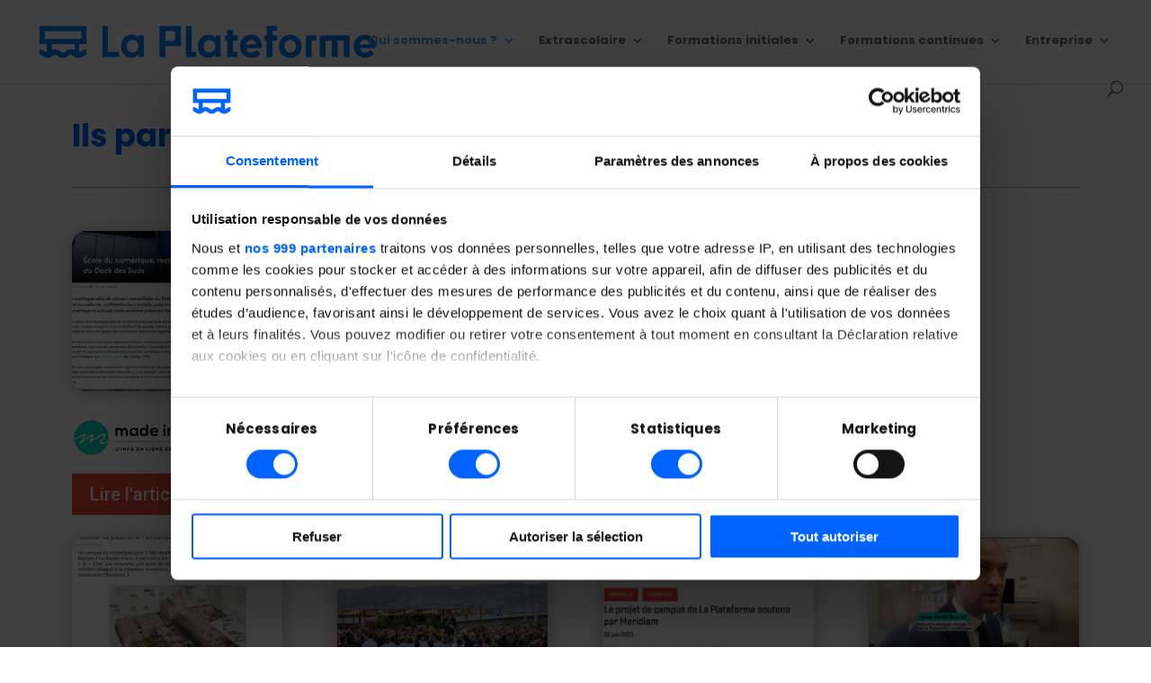

--- FILE ---
content_type: text/html; charset=UTF-8
request_url: https://laplateforme.io/lls-parlent-de-nous/
body_size: 25616
content:
<!DOCTYPE html>
<html lang="fr-FR">
<head>
	<meta charset="UTF-8" />
<meta http-equiv="X-UA-Compatible" content="IE=edge">
	<link rel="pingback" href="https://laplateforme.io/xmlrpc.php" />

	<script type="text/javascript">
		document.documentElement.className = 'js';
	</script>
	
	<script>var et_site_url='https://laplateforme.io';var et_post_id='50702';function et_core_page_resource_fallback(a,b){"undefined"===typeof b&&(b=a.sheet.cssRules&&0===a.sheet.cssRules.length);b&&(a.onerror=null,a.onload=null,a.href?a.href=et_site_url+"/?et_core_page_resource="+a.id+et_post_id:a.src&&(a.src=et_site_url+"/?et_core_page_resource="+a.id+et_post_id))}
</script><script id="diviarea-loader">window.DiviPopupData=window.DiviAreaConfig={"zIndex":1000000,"animateSpeed":400,"triggerClassPrefix":"show-popup-","idAttrib":"data-popup","modalIndicatorClass":"is-modal","blockingIndicatorClass":"is-blocking","defaultShowCloseButton":true,"withCloseClass":"with-close","noCloseClass":"no-close","triggerCloseClass":"close","singletonClass":"single","darkModeClass":"dark","noShadowClass":"no-shadow","altCloseClass":"close-alt","popupSelector":".et_pb_section.popup","initializeOnEvent":"et_pb_after_init_modules","popupWrapperClass":"area-outer-wrap","fullHeightClass":"full-height","openPopupClass":"da-overlay-visible","overlayClass":"da-overlay","exitIndicatorClass":"on-exit","hoverTriggerClass":"on-hover","clickTriggerClass":"on-click","onExitDelay":2000,"notMobileClass":"not-mobile","notTabletClass":"not-tablet","notDesktopClass":"not-desktop","baseContext":"body","activePopupClass":"is-open","closeButtonClass":"da-close","withLoaderClass":"with-loader","debug":false,"ajaxUrl":"https:\/\/laplateforme.io\/wp-admin\/admin-ajax.php","areaPrefix":"divi-area-","sys":[]};!function(){var t={195:function(){!function(t){t.DiviArea=t.DiviPopup={loaded:!1};var n=t.DiviArea,r=n.Hooks={},o={};function i(t,n,r){var i,e,a;if("string"==typeof t)if(o[t]){if(n)if((i=o[t])&&r)for(a=i.length;a--;)(e=i[a]).callback===n&&e.context===r&&(i[a]=!1);else for(a=i.length;a--;)i[a].callback===n&&(i[a]=!1)}else o[t]=[]}function e(t,n,r,i){if("string"==typeof t){var e={callback:n,priority:r,context:i},a=o[t];a?(a.push(e),a=function(t){var n,r,o,i,e=t.length;for(i=1;i<e;i++)for(n=t[i],r=i;r>0;r--)(o=t[r-1]).priority>n.priority&&(t[r]=o,t[r-1]=n);return t}(a)):a=[e],o[t]=a}}function a(t,n,r){"string"==typeof n&&(n=[n]);var i,e,a=[];for(i=0;i<n.length;i++)Array.prototype.push.apply(a,o[n[i]]);for(e=0;e<a.length;e++){var c=void 0;a[e]&&"function"==typeof a[e].callback&&("filter"===t?void 0!==(c=a[e].callback.apply(a[e].context,r))&&(r[0]=c):a[e].callback.apply(a[e].context,r))}if("filter"===t)return r[0]}r.silent=function(){return r},n.removeFilter=r.removeFilter=function(t,n){i(t,n)},n.removeAction=r.removeAction=function(t,n){i(t,n)},n.applyFilters=r.applyFilters=function(t){for(var n=arguments.length,r=new Array(n>1?n-1:0),o=1;o<n;o++)r[o-1]=arguments[o];return a("filter",t,r)},n.doAction=r.doAction=function(t){for(var n=arguments.length,r=new Array(n>1?n-1:0),o=1;o<n;o++)r[o-1]=arguments[o];a("action",t,r)},n.addFilter=r.addFilter=function(n,r,o,i){e(n,r,parseInt(o||10,10),i||t)},n.addAction=r.addAction=function(n,r,o,i){e(n,r,parseInt(o||10,10),i||t)},n.addActionOnce=r.addActionOnce=function(n,r,o,a){e(n,r,parseInt(o||10,10),a||t),e(n,(function(){i(n,r)}),1+parseInt(o||10,10),a||t)}}(window)}},n={};function r(o){var i=n[o];if(void 0!==i)return i.exports;var e=n[o]={exports:{}};return t[o](e,e.exports,r),e.exports}r(195)}();</script><meta name='robots' content='index, follow, max-image-preview:large, max-snippet:-1, max-video-preview:-1' />
	<style>img:is([sizes="auto" i], [sizes^="auto," i]) { contain-intrinsic-size: 3000px 1500px }</style>
	
	<!-- This site is optimized with the Yoast SEO plugin v24.7 - https://yoast.com/wordpress/plugins/seo/ -->
	<title>lls parlent de nous - École Informatique La Plateforme</title>
	<meta name="description" content="Découvrez tous les articles qui parlent de La Plateforme_ dans les médias." />
	<link rel="canonical" href="https://laplateforme.io/lls-parlent-de-nous/" />
	<meta property="og:locale" content="fr_FR" />
	<meta property="og:type" content="article" />
	<meta property="og:title" content="lls parlent de nous - École Informatique La Plateforme" />
	<meta property="og:description" content="Découvrez tous les articles qui parlent de La Plateforme_ dans les médias." />
	<meta property="og:url" content="https://laplateforme.io/lls-parlent-de-nous/" />
	<meta property="og:site_name" content="École Informatique La Plateforme" />
	<meta property="article:modified_time" content="2025-11-28T12:15:36+00:00" />
	<meta name="twitter:card" content="summary_large_image" />
	<meta name="twitter:label1" content="Durée de lecture estimée" />
	<meta name="twitter:data1" content="35 minutes" />
	<script type="application/ld+json" class="yoast-schema-graph">{"@context":"https://schema.org","@graph":[{"@type":"WebPage","@id":"https://laplateforme.io/lls-parlent-de-nous/","url":"https://laplateforme.io/lls-parlent-de-nous/","name":"lls parlent de nous - École Informatique La Plateforme","isPartOf":{"@id":"https://laplateforme.io/#website"},"datePublished":"2020-06-25T09:38:57+00:00","dateModified":"2025-11-28T12:15:36+00:00","description":"Découvrez tous les articles qui parlent de La Plateforme_ dans les médias.","breadcrumb":{"@id":"https://laplateforme.io/lls-parlent-de-nous/#breadcrumb"},"inLanguage":"fr-FR","potentialAction":[{"@type":"ReadAction","target":["https://laplateforme.io/lls-parlent-de-nous/"]}]},{"@type":"BreadcrumbList","@id":"https://laplateforme.io/lls-parlent-de-nous/#breadcrumb","itemListElement":[{"@type":"ListItem","position":1,"name":"Accueil","item":"https://laplateforme.io/"},{"@type":"ListItem","position":2,"name":"lls parlent de nous"}]},{"@type":"WebSite","@id":"https://laplateforme.io/#website","url":"https://laplateforme.io/","name":"École Informatique La Plateforme","description":"Un lieu unique et des écoles d&#039;excellence dans les métiers du numérique","publisher":{"@id":"https://laplateforme.io/#organization"},"potentialAction":[{"@type":"SearchAction","target":{"@type":"EntryPoint","urlTemplate":"https://laplateforme.io/?s={search_term_string}"},"query-input":{"@type":"PropertyValueSpecification","valueRequired":true,"valueName":"search_term_string"}}],"inLanguage":"fr-FR"},{"@type":"Organization","@id":"https://laplateforme.io/#organization","name":"Ecole La Plateforme","url":"https://laplateforme.io/","logo":{"@type":"ImageObject","inLanguage":"fr-FR","@id":"https://laplateforme.io/#/schema/logo/image/","url":"https://laplateforme.io/wp-content/uploads/2024/02/logo-laplateforme-2024.png","contentUrl":"https://laplateforme.io/wp-content/uploads/2024/02/logo-laplateforme-2024.png","width":725,"height":120,"caption":"Ecole La Plateforme"},"image":{"@id":"https://laplateforme.io/#/schema/logo/image/"}}]}</script>
	<!-- / Yoast SEO plugin. -->


<link rel='dns-prefetch' href='//unpkg.com' />
<link rel='dns-prefetch' href='//cdnjs.cloudflare.com' />
<link rel='dns-prefetch' href='//stats.wp.com' />
<link rel='dns-prefetch' href='//fonts.googleapis.com' />
<link rel='preconnect' href='//c0.wp.com' />
<link rel="alternate" type="application/rss+xml" title="École Informatique La Plateforme &raquo; Flux" href="https://laplateforme.io/feed/" />
<link rel="alternate" type="application/rss+xml" title="École Informatique La Plateforme &raquo; Flux des commentaires" href="https://laplateforme.io/comments/feed/" />
<link rel="alternate" type="text/calendar" title="École Informatique La Plateforme &raquo; Flux iCal" href="https://laplateforme.io/evenements/?ical=1" />
<script type="text/javascript">
/* <![CDATA[ */
window._wpemojiSettings = {"baseUrl":"https:\/\/s.w.org\/images\/core\/emoji\/15.0.3\/72x72\/","ext":".png","svgUrl":"https:\/\/s.w.org\/images\/core\/emoji\/15.0.3\/svg\/","svgExt":".svg","source":{"concatemoji":"https:\/\/laplateforme.io\/wp-includes\/js\/wp-emoji-release.min.js?ver=d4f135ff696cb1cc06009b8e432a1d47"}};
/*! This file is auto-generated */
!function(i,n){var o,s,e;function c(e){try{var t={supportTests:e,timestamp:(new Date).valueOf()};sessionStorage.setItem(o,JSON.stringify(t))}catch(e){}}function p(e,t,n){e.clearRect(0,0,e.canvas.width,e.canvas.height),e.fillText(t,0,0);var t=new Uint32Array(e.getImageData(0,0,e.canvas.width,e.canvas.height).data),r=(e.clearRect(0,0,e.canvas.width,e.canvas.height),e.fillText(n,0,0),new Uint32Array(e.getImageData(0,0,e.canvas.width,e.canvas.height).data));return t.every(function(e,t){return e===r[t]})}function u(e,t,n){switch(t){case"flag":return n(e,"\ud83c\udff3\ufe0f\u200d\u26a7\ufe0f","\ud83c\udff3\ufe0f\u200b\u26a7\ufe0f")?!1:!n(e,"\ud83c\uddfa\ud83c\uddf3","\ud83c\uddfa\u200b\ud83c\uddf3")&&!n(e,"\ud83c\udff4\udb40\udc67\udb40\udc62\udb40\udc65\udb40\udc6e\udb40\udc67\udb40\udc7f","\ud83c\udff4\u200b\udb40\udc67\u200b\udb40\udc62\u200b\udb40\udc65\u200b\udb40\udc6e\u200b\udb40\udc67\u200b\udb40\udc7f");case"emoji":return!n(e,"\ud83d\udc26\u200d\u2b1b","\ud83d\udc26\u200b\u2b1b")}return!1}function f(e,t,n){var r="undefined"!=typeof WorkerGlobalScope&&self instanceof WorkerGlobalScope?new OffscreenCanvas(300,150):i.createElement("canvas"),a=r.getContext("2d",{willReadFrequently:!0}),o=(a.textBaseline="top",a.font="600 32px Arial",{});return e.forEach(function(e){o[e]=t(a,e,n)}),o}function t(e){var t=i.createElement("script");t.src=e,t.defer=!0,i.head.appendChild(t)}"undefined"!=typeof Promise&&(o="wpEmojiSettingsSupports",s=["flag","emoji"],n.supports={everything:!0,everythingExceptFlag:!0},e=new Promise(function(e){i.addEventListener("DOMContentLoaded",e,{once:!0})}),new Promise(function(t){var n=function(){try{var e=JSON.parse(sessionStorage.getItem(o));if("object"==typeof e&&"number"==typeof e.timestamp&&(new Date).valueOf()<e.timestamp+604800&&"object"==typeof e.supportTests)return e.supportTests}catch(e){}return null}();if(!n){if("undefined"!=typeof Worker&&"undefined"!=typeof OffscreenCanvas&&"undefined"!=typeof URL&&URL.createObjectURL&&"undefined"!=typeof Blob)try{var e="postMessage("+f.toString()+"("+[JSON.stringify(s),u.toString(),p.toString()].join(",")+"));",r=new Blob([e],{type:"text/javascript"}),a=new Worker(URL.createObjectURL(r),{name:"wpTestEmojiSupports"});return void(a.onmessage=function(e){c(n=e.data),a.terminate(),t(n)})}catch(e){}c(n=f(s,u,p))}t(n)}).then(function(e){for(var t in e)n.supports[t]=e[t],n.supports.everything=n.supports.everything&&n.supports[t],"flag"!==t&&(n.supports.everythingExceptFlag=n.supports.everythingExceptFlag&&n.supports[t]);n.supports.everythingExceptFlag=n.supports.everythingExceptFlag&&!n.supports.flag,n.DOMReady=!1,n.readyCallback=function(){n.DOMReady=!0}}).then(function(){return e}).then(function(){var e;n.supports.everything||(n.readyCallback(),(e=n.source||{}).concatemoji?t(e.concatemoji):e.wpemoji&&e.twemoji&&(t(e.twemoji),t(e.wpemoji)))}))}((window,document),window._wpemojiSettings);
/* ]]> */
</script>
<meta content="Divi v.4.9.4" name="generator"/><link rel='stylesheet' id='all-css-f6134dd10df68a139db8a8b050dfd703' href='https://laplateforme.io/_jb_static/??94cd17b536' type='text/css' media='all' />
<style id='custom-article-cards-inline-css'>
.divi-100-article-card .et_pb_blog_grid .article-card__category,
				.divi-100-article-card .et_pb_blog_grid .article-card__date { background-color: #275fa0; }
				.divi-100-article-card .et_pb_blog_grid .article-card__sub-title { color: #275fa0; }
</style>
<link rel='stylesheet' id='your-swiper-css-slug-css' href='https://unpkg.com/swiper@7/swiper-bundle.min.css?ver=7.0.2' media='all' />
<style id='wp-emoji-styles-inline-css'>

	img.wp-smiley, img.emoji {
		display: inline !important;
		border: none !important;
		box-shadow: none !important;
		height: 1em !important;
		width: 1em !important;
		margin: 0 0.07em !important;
		vertical-align: -0.1em !important;
		background: none !important;
		padding: 0 !important;
	}
</style>
<style id='jetpack-sharing-buttons-style-inline-css'>
.jetpack-sharing-buttons__services-list{display:flex;flex-direction:row;flex-wrap:wrap;gap:0;list-style-type:none;margin:5px;padding:0}.jetpack-sharing-buttons__services-list.has-small-icon-size{font-size:12px}.jetpack-sharing-buttons__services-list.has-normal-icon-size{font-size:16px}.jetpack-sharing-buttons__services-list.has-large-icon-size{font-size:24px}.jetpack-sharing-buttons__services-list.has-huge-icon-size{font-size:36px}@media print{.jetpack-sharing-buttons__services-list{display:none!important}}.editor-styles-wrapper .wp-block-jetpack-sharing-buttons{gap:0;padding-inline-start:0}ul.jetpack-sharing-buttons__services-list.has-background{padding:1.25em 2.375em}
</style>
<style id='classic-theme-styles-inline-css'>
/*! This file is auto-generated */
.wp-block-button__link{color:#fff;background-color:#32373c;border-radius:9999px;box-shadow:none;text-decoration:none;padding:calc(.667em + 2px) calc(1.333em + 2px);font-size:1.125em}.wp-block-file__button{background:#32373c;color:#fff;text-decoration:none}
</style>
<style id='global-styles-inline-css'>
:root{--wp--preset--aspect-ratio--square: 1;--wp--preset--aspect-ratio--4-3: 4/3;--wp--preset--aspect-ratio--3-4: 3/4;--wp--preset--aspect-ratio--3-2: 3/2;--wp--preset--aspect-ratio--2-3: 2/3;--wp--preset--aspect-ratio--16-9: 16/9;--wp--preset--aspect-ratio--9-16: 9/16;--wp--preset--color--black: #000000;--wp--preset--color--cyan-bluish-gray: #abb8c3;--wp--preset--color--white: #ffffff;--wp--preset--color--pale-pink: #f78da7;--wp--preset--color--vivid-red: #cf2e2e;--wp--preset--color--luminous-vivid-orange: #ff6900;--wp--preset--color--luminous-vivid-amber: #fcb900;--wp--preset--color--light-green-cyan: #7bdcb5;--wp--preset--color--vivid-green-cyan: #00d084;--wp--preset--color--pale-cyan-blue: #8ed1fc;--wp--preset--color--vivid-cyan-blue: #0693e3;--wp--preset--color--vivid-purple: #9b51e0;--wp--preset--gradient--vivid-cyan-blue-to-vivid-purple: linear-gradient(135deg,rgba(6,147,227,1) 0%,rgb(155,81,224) 100%);--wp--preset--gradient--light-green-cyan-to-vivid-green-cyan: linear-gradient(135deg,rgb(122,220,180) 0%,rgb(0,208,130) 100%);--wp--preset--gradient--luminous-vivid-amber-to-luminous-vivid-orange: linear-gradient(135deg,rgba(252,185,0,1) 0%,rgba(255,105,0,1) 100%);--wp--preset--gradient--luminous-vivid-orange-to-vivid-red: linear-gradient(135deg,rgba(255,105,0,1) 0%,rgb(207,46,46) 100%);--wp--preset--gradient--very-light-gray-to-cyan-bluish-gray: linear-gradient(135deg,rgb(238,238,238) 0%,rgb(169,184,195) 100%);--wp--preset--gradient--cool-to-warm-spectrum: linear-gradient(135deg,rgb(74,234,220) 0%,rgb(151,120,209) 20%,rgb(207,42,186) 40%,rgb(238,44,130) 60%,rgb(251,105,98) 80%,rgb(254,248,76) 100%);--wp--preset--gradient--blush-light-purple: linear-gradient(135deg,rgb(255,206,236) 0%,rgb(152,150,240) 100%);--wp--preset--gradient--blush-bordeaux: linear-gradient(135deg,rgb(254,205,165) 0%,rgb(254,45,45) 50%,rgb(107,0,62) 100%);--wp--preset--gradient--luminous-dusk: linear-gradient(135deg,rgb(255,203,112) 0%,rgb(199,81,192) 50%,rgb(65,88,208) 100%);--wp--preset--gradient--pale-ocean: linear-gradient(135deg,rgb(255,245,203) 0%,rgb(182,227,212) 50%,rgb(51,167,181) 100%);--wp--preset--gradient--electric-grass: linear-gradient(135deg,rgb(202,248,128) 0%,rgb(113,206,126) 100%);--wp--preset--gradient--midnight: linear-gradient(135deg,rgb(2,3,129) 0%,rgb(40,116,252) 100%);--wp--preset--font-size--small: 13px;--wp--preset--font-size--medium: 20px;--wp--preset--font-size--large: 36px;--wp--preset--font-size--x-large: 42px;--wp--preset--spacing--20: 0.44rem;--wp--preset--spacing--30: 0.67rem;--wp--preset--spacing--40: 1rem;--wp--preset--spacing--50: 1.5rem;--wp--preset--spacing--60: 2.25rem;--wp--preset--spacing--70: 3.38rem;--wp--preset--spacing--80: 5.06rem;--wp--preset--shadow--natural: 6px 6px 9px rgba(0, 0, 0, 0.2);--wp--preset--shadow--deep: 12px 12px 50px rgba(0, 0, 0, 0.4);--wp--preset--shadow--sharp: 6px 6px 0px rgba(0, 0, 0, 0.2);--wp--preset--shadow--outlined: 6px 6px 0px -3px rgba(255, 255, 255, 1), 6px 6px rgba(0, 0, 0, 1);--wp--preset--shadow--crisp: 6px 6px 0px rgba(0, 0, 0, 1);}:where(.is-layout-flex){gap: 0.5em;}:where(.is-layout-grid){gap: 0.5em;}body .is-layout-flex{display: flex;}.is-layout-flex{flex-wrap: wrap;align-items: center;}.is-layout-flex > :is(*, div){margin: 0;}body .is-layout-grid{display: grid;}.is-layout-grid > :is(*, div){margin: 0;}:where(.wp-block-columns.is-layout-flex){gap: 2em;}:where(.wp-block-columns.is-layout-grid){gap: 2em;}:where(.wp-block-post-template.is-layout-flex){gap: 1.25em;}:where(.wp-block-post-template.is-layout-grid){gap: 1.25em;}.has-black-color{color: var(--wp--preset--color--black) !important;}.has-cyan-bluish-gray-color{color: var(--wp--preset--color--cyan-bluish-gray) !important;}.has-white-color{color: var(--wp--preset--color--white) !important;}.has-pale-pink-color{color: var(--wp--preset--color--pale-pink) !important;}.has-vivid-red-color{color: var(--wp--preset--color--vivid-red) !important;}.has-luminous-vivid-orange-color{color: var(--wp--preset--color--luminous-vivid-orange) !important;}.has-luminous-vivid-amber-color{color: var(--wp--preset--color--luminous-vivid-amber) !important;}.has-light-green-cyan-color{color: var(--wp--preset--color--light-green-cyan) !important;}.has-vivid-green-cyan-color{color: var(--wp--preset--color--vivid-green-cyan) !important;}.has-pale-cyan-blue-color{color: var(--wp--preset--color--pale-cyan-blue) !important;}.has-vivid-cyan-blue-color{color: var(--wp--preset--color--vivid-cyan-blue) !important;}.has-vivid-purple-color{color: var(--wp--preset--color--vivid-purple) !important;}.has-black-background-color{background-color: var(--wp--preset--color--black) !important;}.has-cyan-bluish-gray-background-color{background-color: var(--wp--preset--color--cyan-bluish-gray) !important;}.has-white-background-color{background-color: var(--wp--preset--color--white) !important;}.has-pale-pink-background-color{background-color: var(--wp--preset--color--pale-pink) !important;}.has-vivid-red-background-color{background-color: var(--wp--preset--color--vivid-red) !important;}.has-luminous-vivid-orange-background-color{background-color: var(--wp--preset--color--luminous-vivid-orange) !important;}.has-luminous-vivid-amber-background-color{background-color: var(--wp--preset--color--luminous-vivid-amber) !important;}.has-light-green-cyan-background-color{background-color: var(--wp--preset--color--light-green-cyan) !important;}.has-vivid-green-cyan-background-color{background-color: var(--wp--preset--color--vivid-green-cyan) !important;}.has-pale-cyan-blue-background-color{background-color: var(--wp--preset--color--pale-cyan-blue) !important;}.has-vivid-cyan-blue-background-color{background-color: var(--wp--preset--color--vivid-cyan-blue) !important;}.has-vivid-purple-background-color{background-color: var(--wp--preset--color--vivid-purple) !important;}.has-black-border-color{border-color: var(--wp--preset--color--black) !important;}.has-cyan-bluish-gray-border-color{border-color: var(--wp--preset--color--cyan-bluish-gray) !important;}.has-white-border-color{border-color: var(--wp--preset--color--white) !important;}.has-pale-pink-border-color{border-color: var(--wp--preset--color--pale-pink) !important;}.has-vivid-red-border-color{border-color: var(--wp--preset--color--vivid-red) !important;}.has-luminous-vivid-orange-border-color{border-color: var(--wp--preset--color--luminous-vivid-orange) !important;}.has-luminous-vivid-amber-border-color{border-color: var(--wp--preset--color--luminous-vivid-amber) !important;}.has-light-green-cyan-border-color{border-color: var(--wp--preset--color--light-green-cyan) !important;}.has-vivid-green-cyan-border-color{border-color: var(--wp--preset--color--vivid-green-cyan) !important;}.has-pale-cyan-blue-border-color{border-color: var(--wp--preset--color--pale-cyan-blue) !important;}.has-vivid-cyan-blue-border-color{border-color: var(--wp--preset--color--vivid-cyan-blue) !important;}.has-vivid-purple-border-color{border-color: var(--wp--preset--color--vivid-purple) !important;}.has-vivid-cyan-blue-to-vivid-purple-gradient-background{background: var(--wp--preset--gradient--vivid-cyan-blue-to-vivid-purple) !important;}.has-light-green-cyan-to-vivid-green-cyan-gradient-background{background: var(--wp--preset--gradient--light-green-cyan-to-vivid-green-cyan) !important;}.has-luminous-vivid-amber-to-luminous-vivid-orange-gradient-background{background: var(--wp--preset--gradient--luminous-vivid-amber-to-luminous-vivid-orange) !important;}.has-luminous-vivid-orange-to-vivid-red-gradient-background{background: var(--wp--preset--gradient--luminous-vivid-orange-to-vivid-red) !important;}.has-very-light-gray-to-cyan-bluish-gray-gradient-background{background: var(--wp--preset--gradient--very-light-gray-to-cyan-bluish-gray) !important;}.has-cool-to-warm-spectrum-gradient-background{background: var(--wp--preset--gradient--cool-to-warm-spectrum) !important;}.has-blush-light-purple-gradient-background{background: var(--wp--preset--gradient--blush-light-purple) !important;}.has-blush-bordeaux-gradient-background{background: var(--wp--preset--gradient--blush-bordeaux) !important;}.has-luminous-dusk-gradient-background{background: var(--wp--preset--gradient--luminous-dusk) !important;}.has-pale-ocean-gradient-background{background: var(--wp--preset--gradient--pale-ocean) !important;}.has-electric-grass-gradient-background{background: var(--wp--preset--gradient--electric-grass) !important;}.has-midnight-gradient-background{background: var(--wp--preset--gradient--midnight) !important;}.has-small-font-size{font-size: var(--wp--preset--font-size--small) !important;}.has-medium-font-size{font-size: var(--wp--preset--font-size--medium) !important;}.has-large-font-size{font-size: var(--wp--preset--font-size--large) !important;}.has-x-large-font-size{font-size: var(--wp--preset--font-size--x-large) !important;}
:where(.wp-block-post-template.is-layout-flex){gap: 1.25em;}:where(.wp-block-post-template.is-layout-grid){gap: 1.25em;}
:where(.wp-block-columns.is-layout-flex){gap: 2em;}:where(.wp-block-columns.is-layout-grid){gap: 2em;}
:root :where(.wp-block-pullquote){font-size: 1.5em;line-height: 1.6;}
</style>
<link rel='stylesheet' id='et-builder-googlefonts-cached-css' href='https://fonts.googleapis.com/css?family=Poppins:100,100italic,200,200italic,300,300italic,regular,italic,500,500italic,600,600italic,700,700italic,800,800italic,900,900italic|Roboto:100,100italic,300,300italic,regular,italic,500,500italic,700,700italic,900,900italic&#038;subset=latin,latin-ext&#038;display=swap' media='all' />
<style id='akismet-widget-style-inline-css'>

			.a-stats {
				--akismet-color-mid-green: #357b49;
				--akismet-color-white: #fff;
				--akismet-color-light-grey: #f6f7f7;

				max-width: 350px;
				width: auto;
			}

			.a-stats * {
				all: unset;
				box-sizing: border-box;
			}

			.a-stats strong {
				font-weight: 600;
			}

			.a-stats a.a-stats__link,
			.a-stats a.a-stats__link:visited,
			.a-stats a.a-stats__link:active {
				background: var(--akismet-color-mid-green);
				border: none;
				box-shadow: none;
				border-radius: 8px;
				color: var(--akismet-color-white);
				cursor: pointer;
				display: block;
				font-family: -apple-system, BlinkMacSystemFont, 'Segoe UI', 'Roboto', 'Oxygen-Sans', 'Ubuntu', 'Cantarell', 'Helvetica Neue', sans-serif;
				font-weight: 500;
				padding: 12px;
				text-align: center;
				text-decoration: none;
				transition: all 0.2s ease;
			}

			/* Extra specificity to deal with TwentyTwentyOne focus style */
			.widget .a-stats a.a-stats__link:focus {
				background: var(--akismet-color-mid-green);
				color: var(--akismet-color-white);
				text-decoration: none;
			}

			.a-stats a.a-stats__link:hover {
				filter: brightness(110%);
				box-shadow: 0 4px 12px rgba(0, 0, 0, 0.06), 0 0 2px rgba(0, 0, 0, 0.16);
			}

			.a-stats .count {
				color: var(--akismet-color-white);
				display: block;
				font-size: 1.5em;
				line-height: 1.4;
				padding: 0 13px;
				white-space: nowrap;
			}
		
</style>
<link rel='stylesheet' id='dashicons-css' href='https://laplateforme.io/wp-includes/css/dashicons.min.css?ver=d4f135ff696cb1cc06009b8e432a1d47' media='all' />
<!--n2css--><!--n2js--><script type="text/javascript" src="https://laplateforme.io/wp-includes/js/jquery/jquery.min.js?ver=3.7.1" id="jquery-core-js"></script>
<script type='text/javascript' src='https://laplateforme.io/_jb_static/??a1947d6a3c'></script>
<link rel="https://api.w.org/" href="https://laplateforme.io/wp-json/" /><link rel="alternate" title="JSON" type="application/json" href="https://laplateforme.io/wp-json/wp/v2/pages/50702" /><link rel="EditURI" type="application/rsd+xml" title="RSD" href="https://laplateforme.io/xmlrpc.php?rsd" />

<link rel='shortlink' href='https://laplateforme.io/?p=50702' />
<link rel="alternate" title="oEmbed (JSON)" type="application/json+oembed" href="https://laplateforme.io/wp-json/oembed/1.0/embed?url=https%3A%2F%2Flaplateforme.io%2Flls-parlent-de-nous%2F" />
<link rel="alternate" title="oEmbed (XML)" type="text/xml+oembed" href="https://laplateforme.io/wp-json/oembed/1.0/embed?url=https%3A%2F%2Flaplateforme.io%2Flls-parlent-de-nous%2F&#038;format=xml" />
<style>

/* CSS added by Hide Metadata Plugin */

.entry-meta .byline:before,
			.entry-header .entry-meta span.byline:before,
			.entry-meta .byline:after,
			.entry-header .entry-meta span.byline:after,
			.single .byline, .group-blog .byline,
			.entry-meta .byline,
			.entry-header .entry-meta > span.byline,
			.entry-meta .author.vcard  {
				content: '';
				display: none;
				margin: 0;
			}</style>
<meta name="tec-api-version" content="v1"><meta name="tec-api-origin" content="https://laplateforme.io"><link rel="alternate" href="https://laplateforme.io/wp-json/tribe/events/v1/" />	<style>img#wpstats{display:none}</style>
		<link rel="preload" href="https://laplateforme.io/wp-content/themes/Divi/core/admin/fonts/modules.ttf" as="font" crossorigin="anonymous"><meta name="viewport" content="width=device-width, initial-scale=1.0, maximum-scale=1.0, user-scalable=0" /><meta name="google-site-verification" content="sCoAe2j521Dl_mxZRQR7qEyHXyVOd6v_gvcVb4VQggw">
<meta name="facebook-domain-verification" content="5xywd5xb2f1rbma7putyi6ri8754jr">

<!-- Google Consent Mode -->
<script data-cookieconsent="ignore">
    window.dataLayer = window.dataLayer || [];
    function gtag() {
        dataLayer.push(arguments);
    }
    gtag("consent", "default", {
        ad_storage: "denied",
        analytics_storage: "denied",
        functionality_storage: "denied",
        personalization_storage: "denied",
        security_storage: "granted",
        wait_for_update: 2000,
    });
    gtag("set", "ads_data_redaction", true);
</script>
<!-- Google Consent Mode -->
<!-- Google Tag Manager -->
<script data-cookieconsent="ignore">(function(w,d,s,l,i){w[l]=w[l]||[];w[l].push({'gtm.start':
new Date().getTime(),event:'gtm.js'});var f=d.getElementsByTagName(s)[0],
j=d.createElement(s),dl=l!='dataLayer'?'&l='+l:'';j.async=true;j.src=
'https://www.googletagmanager.com/gtm.js?id='+i+dl;f.parentNode.insertBefore(j,f);
})(window,document,'script','dataLayer','GTM-T88L5SJ');</script>
<!-- End Google Tag Manager -->


<script>
jQuery(document).ready(function() {
  var downloadButton = jQuery('.et-download-button');
    
  downloadButton.each(function(index) {
    jQuery(this).attr('download', '');
  });
	
});
jQuery(document).ready(function(){
   jQuery('.et_pb_contact_form').attr('id',
'lpltform');
});
	


</script>
<!-- Add Magma Script Ambassadors-->
<script src="https://cdn.jsdelivr.net/gh/magma-app/magma-widget@latest/src/widget/initializer.js" async></script>





<link rel="icon" href="https://laplateforme.io/wp-content/uploads/2024/02/cropped-Isotype_Plateforme_Blc-fd-bleu-32x32.png" sizes="32x32" />
<link rel="icon" href="https://laplateforme.io/wp-content/uploads/2024/02/cropped-Isotype_Plateforme_Blc-fd-bleu-192x192.png" sizes="192x192" />
<link rel="apple-touch-icon" href="https://laplateforme.io/wp-content/uploads/2024/02/cropped-Isotype_Plateforme_Blc-fd-bleu-180x180.png" />
<meta name="msapplication-TileImage" content="https://laplateforme.io/wp-content/uploads/2024/02/cropped-Isotype_Plateforme_Blc-fd-bleu-270x270.png" />
<link rel="stylesheet" id="et-divi-customizer-global-cached-inline-styles" href="https://laplateforme.io/wp-content/et-cache/global/et-divi-customizer-global-17690033408595.min.css" onerror="et_core_page_resource_fallback(this, true)" onload="et_core_page_resource_fallback(this)" /></head>
<body class="page-template-default page page-id-50702 et-tb-has-template et-tb-has-footer tribe-no-js et_bloom divi-100-article-card et_pb_button_helper_class et_fullwidth_nav et_non_fixed_nav et_hide_nav et_primary_nav_dropdown_animation_fade et_secondary_nav_dropdown_animation_fade et_header_style_left et_cover_background et_pb_gutter osx et_pb_gutters3 et_pb_pagebuilder_layout et_no_sidebar et_divi_theme et-db et_minified_js et_minified_css">
	<div id="page-container">
<div id="et-boc" class="et-boc">
			
		

	<header id="main-header" data-height-onload="75">
		<div class="container clearfix et_menu_container">
					<div class="logo_container">
				<span class="logo_helper"></span>
				<a href="https://laplateforme.io/">
					<img src="https://laplateforme.io/wp-content/uploads/2024/02/logo-laplateforme-2024.png" alt="École Informatique La Plateforme" id="logo" data-height-percentage="70" />
				</a>
			</div>
					<div id="et-top-navigation" data-height="75" data-fixed-height="40">
									<nav id="top-menu-nav">
					<ul id="top-menu" class="nav"><li class="menu-item menu-item-type-post_type menu-item-object-page current-menu-ancestor current-menu-parent current_page_parent current_page_ancestor menu-item-has-children menu-item-48262"><a href="https://laplateforme.io/qui-sommes-nous/">Qui sommes-nous ?</a>
<ul class="sub-menu">
	<li class="menu-item menu-item-type-post_type menu-item-object-page menu-item-50971"><a href="https://laplateforme.io/qui-sommes-nous/">Qui sommes-nous ?</a></li>
	<li class="menu-item menu-item-type-post_type menu-item-object-page menu-item-has-children menu-item-70004"><a href="https://laplateforme.io/nos-ecoles/">Nos écoles</a>
	<ul class="sub-menu">
		<li class="menu-item menu-item-type-post_type menu-item-object-page menu-item-63449"><a href="https://laplateforme.io/marseille/">Marseille</a></li>
		<li class="menu-item menu-item-type-post_type menu-item-object-page menu-item-70873"><a href="https://laplateforme.io/paris/">Paris</a></li>
		<li class="menu-item menu-item-type-post_type menu-item-object-page menu-item-74886"><a href="https://laplateforme.io/lille/">Lille</a></li>
		<li class="menu-item menu-item-type-post_type menu-item-object-page menu-item-63450"><a href="https://laplateforme.io/cannes/">Cannes</a></li>
		<li class="menu-item menu-item-type-post_type menu-item-object-page menu-item-63452"><a href="https://laplateforme.io/martigues/">Martigues</a></li>
		<li class="menu-item menu-item-type-post_type menu-item-object-page menu-item-63451"><a href="https://laplateforme.io/toulon/">Toulon</a></li>
		<li class="menu-item menu-item-type-post_type menu-item-object-page menu-item-70005"><a href="https://laplateforme.io/brignoles/">Brignoles</a></li>
	</ul>
</li>
	<li class="menu-item menu-item-type-post_type menu-item-object-page menu-item-75073"><a href="https://laplateforme.io/lecole-des-soft-skills/">L’école des soft skills</a></li>
	<li class="menu-item menu-item-type-post_type menu-item-object-page menu-item-76811"><a href="https://laplateforme.io/evenementiels/">Evénements</a></li>
	<li class="menu-item menu-item-type-post_type menu-item-object-page current-menu-item page_item page-item-50702 current_page_item menu-item-50970"><a href="https://laplateforme.io/lls-parlent-de-nous/" aria-current="page">Ils parlent de nous</a></li>
	<li class="menu-item menu-item-type-custom menu-item-object-custom menu-item-69652"><a href="https://recrutement.laplateforme.io/">Rejoignez-nos équipes</a></li>
	<li class="menu-item menu-item-type-post_type menu-item-object-page menu-item-51901"><a href="https://laplateforme.io/news/">News</a></li>
	<li class="menu-item menu-item-type-post_type menu-item-object-page menu-item-48017"><a href="https://laplateforme.io/informations/">Contact</a></li>
</ul>
</li>
<li class="menu-item menu-item-type-post_type menu-item-object-page menu-item-has-children menu-item-67484"><a href="https://laplateforme.io/extrascolaire/">Extrascolaire</a>
<ul class="sub-menu">
	<li class="menu-item menu-item-type-post_type menu-item-object-page menu-item-76173"><a href="https://laplateforme.io/extrascolaire/">Tous nos programmes</a></li>
	<li class="menu-item menu-item-type-post_type menu-item-object-page menu-item-73646"><a href="https://laplateforme.io/tumo-marseille/">TUMO toute l&rsquo;année</a></li>
	<li class="menu-item menu-item-type-post_type menu-item-object-page menu-item-has-children menu-item-76172"><a href="https://laplateforme.io/extrascolaire/vacances-hiver/">Vacances d’hiver</a>
	<ul class="sub-menu">
		<li class="menu-item menu-item-type-post_type menu-item-object-page menu-item-76180"><a href="https://laplateforme.io/cyberpark/">Cyberpark</a></li>
		<li class="menu-item menu-item-type-post_type menu-item-object-page menu-item-76176"><a href="https://laplateforme.io/extrascolaire/stage-ctrl-fun-hacktive-ta-creativite/">CTRL+FUN, hack tes vacances</a></li>
		<li class="menu-item menu-item-type-post_type menu-item-object-page menu-item-76177"><a href="https://laplateforme.io/extrascolaire/stage-de-creation-numerique/">Ateliers découverte</a></li>
	</ul>
</li>
</ul>
</li>
<li class="mega-menu menu-item menu-item-type-custom menu-item-object-custom menu-item-has-children menu-item-54186"><a href="#">Formations initiales</a>
<ul class="sub-menu">
	<li class="menu-item menu-item-type-post_type menu-item-object-page menu-item-has-children menu-item-64148"><a href="https://laplateforme.io/prf-var/">[RE] &#8211; Start <12 mois</a>
	<ul class="sub-menu">
		<li class="menu-item menu-item-type-post_type menu-item-object-page menu-item-66674"><a href="https://laplateforme.io/prf-var-tssr-technicien-systemes-reseaux/">Technicien Supérieur Systèmes et Réseaux – 10 mois</a></li>
		<li class="menu-item menu-item-type-post_type menu-item-object-page menu-item-64070"><a href="https://laplateforme.io/prf-var-langage-informatique/">Langage à la carte &#8211; 4 mois</a></li>
		<li class="menu-item menu-item-type-post_type menu-item-object-page menu-item-64071"><a href="https://laplateforme.io/prf-var-devweb/">Développeur Web / Web Mobile &#8211; 9 mois</a></li>
		<li class="menu-item menu-item-type-post_type menu-item-object-page menu-item-73511"><a href="https://laplateforme.io/cdpi-developpeur-web-et-web-mobile/">CDPI – Développeur web / mobile &#8211; 16 mois</a></li>
		<li class="menu-item menu-item-type-post_type menu-item-object-page menu-item-67420"><a href="https://laplateforme.io/formation-certifiante-concepteur-developpeur-dapplications-cda/">Concepteur développeur d’applications – 9 mois</a></li>
		<li class="menu-item menu-item-type-post_type menu-item-object-page menu-item-74015"><a href="https://laplateforme.io/prf-var-tai-technicien-dassistance-en-informatique/">Technicien d’assistance en informatique – 9 mois</a></li>
		<li class="menu-item menu-item-type-post_type menu-item-object-page menu-item-74046"><a href="https://laplateforme.io/technicien-de-datacenter/">Technicien de Datacenter &#8211; 8,5 mois</a></li>
	</ul>
</li>
	<li class="menu-item menu-item-type-post_type menu-item-object-page menu-item-has-children menu-item-71480"><a href="https://laplateforme.io/bachelor-it/">Bachelor IT</a>
	<ul class="sub-menu">
		<li class="menu-item menu-item-type-post_type menu-item-object-page menu-item-71486"><a href="https://laplateforme.io/bachelor-it/">Présentation du Bachelor</a></li>
		<li class="menu-item menu-item-type-post_type menu-item-object-page menu-item-71481"><a href="https://laplateforme.io/bachelor-it/concepteur-developpeur-web/">Concepteur Développeur Applications</a></li>
		<li class="menu-item menu-item-type-post_type menu-item-object-page menu-item-71482"><a href="https://laplateforme.io/bachelor-it/developpeur-logiciel/">Développeur Logiciel / DevOps</a></li>
		<li class="menu-item menu-item-type-post_type menu-item-object-page menu-item-71483"><a href="https://laplateforme.io/bachelor-it/developpeur-systemes-immersifs-image-numerique/">Développeur Jeu Vidéo &#038; Systèmes Immersifs</a></li>
		<li class="menu-item menu-item-type-post_type menu-item-object-page menu-item-71485"><a href="https://laplateforme.io/bachelor-it/administration-securite-des-systemes-dinformations/">Administrateur Réseaux et Sécurité</a></li>
		<li class="menu-item menu-item-type-post_type menu-item-object-page menu-item-71484"><a href="https://laplateforme.io/bachelor-it/developpeur-en-intelligence-artificielle/">Développeur IA / Data engineer</a></li>
	</ul>
</li>
	<li class="menu-item menu-item-type-post_type menu-item-object-page menu-item-has-children menu-item-71062"><a href="https://laplateforme.io/mastere/">Mastères</a>
	<ul class="sub-menu">
		<li class="menu-item menu-item-type-post_type menu-item-object-page menu-item-71065"><a href="https://laplateforme.io/mastere/cybersecurite/">Cybersecurité</a></li>
		<li class="menu-item menu-item-type-post_type menu-item-object-page menu-item-71066"><a href="https://laplateforme.io/mastere/intelligence-artificielle/">IA / Data</a></li>
		<li class="menu-item menu-item-type-post_type menu-item-object-page menu-item-71064"><a href="https://laplateforme.io/mastere/ingenierie-du-web/">Ingénierie du web</a></li>
		<li class="menu-item menu-item-type-post_type menu-item-object-page menu-item-72674"><a href="https://laplateforme.io/mastere/expert-systemes-immersifs/">Systèmes Immersifs</a></li>
		<li class="menu-item menu-item-type-post_type menu-item-object-page menu-item-72822"><a href="https://laplateforme.io/mastere/creative-technologist/">Creative Technologist</a></li>
		<li class="menu-item menu-item-type-post_type menu-item-object-page menu-item-71063"><a href="https://laplateforme.io/mastere/data-protection-officer/">Data Protection Officer (DPO)</a></li>
	</ul>
</li>
</ul>
</li>
<li class="mega-menu menu-item menu-item-type-post_type menu-item-object-page menu-item-has-children menu-item-76593"><a href="https://laplateforme.io/formations-continues/">Formations continues</a>
<ul class="sub-menu">
	<li class="menu-item menu-item-type-post_type menu-item-object-page menu-item-has-children menu-item-69506"><a href="https://laplateforme.io/ia-et-metiers-de-limage/">Industries culturelles et créatives</a>
	<ul class="sub-menu">
		<li class="menu-item menu-item-type-post_type menu-item-object-page menu-item-69509"><a href="https://laplateforme.io/ia-et-metiers-de-limage/outils-ia-et-creation-images/">Intégrer les outils IA pour la création des images</a></li>
		<li class="menu-item menu-item-type-post_type menu-item-object-page menu-item-70030"><a href="https://laplateforme.io/futur-de-la-fiction/">Ecrire et storyboarder collaborativement une fiction en studio</a></li>
		<li class="menu-item menu-item-type-post_type menu-item-object-page menu-item-76105"><a href="https://laplateforme.io/concevoir-une-experience-immersive-et-interactive/">Concevoir une expérience immersive et interactive</a></li>
	</ul>
</li>
	<li class="menu-item menu-item-type-custom menu-item-object-custom menu-item-has-children menu-item-74030"><a href="#">L’intelligence artificielle appliquée</a>
	<ul class="sub-menu">
		<li class="menu-item menu-item-type-post_type menu-item-object-page menu-item-77001"><a href="https://laplateforme.io/entreprise/formation-ia-generative/">IA générative &#038; productivité</a></li>
		<li class="menu-item menu-item-type-post_type menu-item-object-page menu-item-72075"><a href="https://laplateforme.io/formations-ia-pour-le-secteur-public-avec-lefebvre-dalloz/">IA pour le secteur public</a></li>
		<li class="menu-item menu-item-type-post_type menu-item-object-page menu-item-75918"><a href="https://laplateforme.io/entreprise/integrer-lia-dans-son-entreprise/">Intégrer l’IA dans son entreprise</a></li>
		<li class="menu-item menu-item-type-post_type menu-item-object-page menu-item-77072"><a href="https://laplateforme.io/entreprise/ia-gen-et-developpement-logiciel/">IA gen &#038; développement logiciel</a></li>
	</ul>
</li>
	<li class="menu-item menu-item-type-custom menu-item-object-custom menu-item-has-children menu-item-74031"><a href="#">Les methodes d&rsquo;innovation</a>
	<ul class="sub-menu">
		<li class="menu-item menu-item-type-post_type menu-item-object-page menu-item-74201"><a href="https://laplateforme.io/co-construire-des-solutions-avec-les-usagers/">Co-construire des solutions avec les usagers &#8211; 11 jours</a></li>
		<li class="menu-item menu-item-type-post_type menu-item-object-page menu-item-60619"><a href="https://laplateforme.io/conduire-un-projet-collaboratif-dinnovation/">Conduire un projet collaboratif d’innovation &#8211; 4 mois</a></li>
	</ul>
</li>
</ul>
</li>
<li class="b2b menu-item menu-item-type-post_type menu-item-object-page menu-item-has-children menu-item-76338"><a href="https://laplateforme.io/entreprise/">Entreprise</a>
<ul class="sub-menu">
	<li class="menu-item menu-item-type-post_type menu-item-object-page menu-item-76486"><a href="https://laplateforme.io/entreprise/sourcing-alternant/">Recrutement Alternant(e)s</a></li>
	<li class="special menu-item menu-item-type-post_type menu-item-object-page menu-item-has-children menu-item-72128"><a href="https://laplateforme.io/atelier/">L’atelier_</a>
	<ul class="sub-menu">
		<li class="menu-item menu-item-type-post_type menu-item-object-page menu-item-72133"><a href="https://laplateforme.io/atelier/business-associate/">Business Associate</a></li>
		<li class="menu-item menu-item-type-post_type menu-item-object-page menu-item-72132"><a href="https://laplateforme.io/atelier/realisation-projets-informatiques/">Projets de développement</a></li>
		<li class="menu-item menu-item-type-post_type menu-item-object-page menu-item-72130"><a href="https://laplateforme.io/atelier/audit-expertise-conseil/">Audit, expertise et conseil</a></li>
		<li class="menu-item menu-item-type-post_type menu-item-object-page menu-item-72131"><a href="https://laplateforme.io/atelier/hebergement-informatique/">Hébergement informatique</a></li>
		<li class="menu-item menu-item-type-post_type menu-item-object-page menu-item-72129"><a href="https://laplateforme.io/atelier/proof-of-concept/">Proof of concept – POC</a></li>
	</ul>
</li>
	<li class="menu-item menu-item-type-post_type menu-item-object-page menu-item-72429"><a href="https://laplateforme.io/lab-ia/">Le LAB IA</a></li>
	<li class="menu-item menu-item-type-post_type menu-item-object-page menu-item-75618"><a href="https://laplateforme.io/atelier/cyber-pme/">Offre Cyber PME</a></li>
</ul>
</li>
</ul>					</nav>
				
				
				
								<div id="et_top_search">
					<span id="et_search_icon"></span>
				</div>
				
				<div id="et_mobile_nav_menu">
				<div class="mobile_nav closed">
					<span class="select_page">Sélectionner une page</span>
					<span class="mobile_menu_bar mobile_menu_bar_toggle"></span>
				</div>
			</div>			</div> <!-- #et-top-navigation -->
		</div> <!-- .container -->
		<div class="et_search_outer">
			<div class="container et_search_form_container">
				<form role="search" method="get" class="et-search-form" action="https://laplateforme.io/">
				<input type="search" class="et-search-field" placeholder="Rechercher &hellip;" value="" name="s" title="Rechercher:" />				</form>
				<span class="et_close_search_field"></span>
			</div>
		</div>
	</header> <!-- #main-header -->
<div id="et-main-area">
	
<div id="main-content">


			
				<article id="post-50702" class="post-50702 page type-page status-publish hentry">

				
					<div class="entry-content">
					<div class="et-l et-l--post">
			<div class="et_builder_inner_content et_pb_gutters3"><div class="et_pb_section et_pb_section_0 et_section_regular" >
				
				
				
				
					<div class="et_pb_row et_pb_row_0">
				<div class="et_pb_column et_pb_column_4_4 et_pb_column_0  et_pb_css_mix_blend_mode_passthrough et-last-child">
				
				
				<div class="et_pb_module et_pb_text et_pb_text_0  et_pb_text_align_left et_pb_bg_layout_light">
				
				
				<div class="et_pb_text_inner"><h2 style="text-align: left;">Ils parlent de nous</h2></div>
			</div> <!-- .et_pb_text --><div class="et_pb_module et_pb_divider et_pb_divider_0 et_pb_divider_position_ et_pb_space"><div class="et_pb_divider_internal"></div></div>
			</div> <!-- .et_pb_column -->
				
				
			</div> <!-- .et_pb_row --><div class="et_pb_row et_pb_row_1">
				<div class="et_pb_column et_pb_column_1_4 et_pb_column_1  et_pb_css_mix_blend_mode_passthrough">
				
				
				<div class="et_pb_with_border et_pb_module et_pb_image et_pb_image_0 landscape">
				
				
				<span class="et_pb_image_wrap has-box-shadow-overlay"><div class="box-shadow-overlay"></div><img decoding="async" src="https://laplateforme.io/wp-content/uploads/2025/11/presse-mim-20251112.jpg" alt="" title="presse-mim-20251112" height="auto" width="auto" srcset="https://laplateforme.io/wp-content/uploads/2025/11/presse-mim-20251112.jpg 600w, https://laplateforme.io/wp-content/uploads/2025/11/presse-mim-20251112-480x395.jpg 480w" sizes="(min-width: 0px) and (max-width: 480px) 480px, (min-width: 481px) 600px, 100vw" class="wp-image-75636" /></span>
			</div><div class="et_pb_module et_pb_image et_pb_image_1 logo_press">
				
				
				<span class="et_pb_image_wrap "><img decoding="async" src="https://laplateforme.io/wp-content/uploads/2023/06/LogMIM-horizontal-baseline-DESKTOP-430x90-1.jpg" alt="" title="LogMIM-horizontal-baseline-DESKTOP-430x90-1" height="auto" width="auto" class="wp-image-63802" /></span>
			</div><div class="et_pb_button_module_wrapper et_pb_button_0_wrapper  et_pb_module ">
				<a class="et_pb_button et_pb_button_0 et_pb_bg_layout_light" href="https://madeinmarseille.net/urbanisme-marseille/191329-le-dock-des-suds-se-transforme-en-village-apprenant-culturel-et-festif-la-plateforme/" target="_blank">Lire l&#039;article</a>
			</div>
			</div> <!-- .et_pb_column --><div class="et_pb_column et_pb_column_1_4 et_pb_column_2  et_pb_css_mix_blend_mode_passthrough">
				
				
				<div class="et_pb_with_border et_pb_module et_pb_image et_pb_image_2 landscape">
				
				
				<span class="et_pb_image_wrap has-box-shadow-overlay"><div class="box-shadow-overlay"></div><img decoding="async" src="https://laplateforme.io/wp-content/uploads/2025/11/presse-lille.jpg" alt="" title="presse-lille" height="auto" width="auto" srcset="https://laplateforme.io/wp-content/uploads/2025/11/presse-lille.jpg 600w, https://laplateforme.io/wp-content/uploads/2025/11/presse-lille-480x395.jpg 480w" sizes="(min-width: 0px) and (max-width: 480px) 480px, (min-width: 481px) 600px, 100vw" class="wp-image-75637" /></span>
			</div><div class="et_pb_module et_pb_image et_pb_image_3 logo_press">
				
				
				<span class="et_pb_image_wrap "><img decoding="async" src="https://laplateforme.io/wp-content/uploads/2025/11/logo-monde-informatique.jpg" alt="" title="logo-monde-informatique" height="auto" width="auto" srcset="https://laplateforme.io/wp-content/uploads/2025/11/logo-monde-informatique.jpg 464w, https://laplateforme.io/wp-content/uploads/2025/11/logo-monde-informatique-300x80.jpg 300w" sizes="(max-width: 464px) 100vw, 464px" class="wp-image-75638" /></span>
			</div><div class="et_pb_button_module_wrapper et_pb_button_1_wrapper  et_pb_module ">
				<a class="et_pb_button et_pb_button_1 et_pb_bg_layout_light" href="https://www.lemondeinformatique.fr/actualites/lire-la-plateforme-forme-des-boursiers-a-la-cybersecurite-avec-advens-95678.html" target="_blank">Lire l&#039;article</a>
			</div>
			</div> <!-- .et_pb_column --><div class="et_pb_column et_pb_column_1_4 et_pb_column_3  et_pb_css_mix_blend_mode_passthrough">
				
				
				<div class="et_pb_with_border et_pb_module et_pb_image et_pb_image_4 landscape">
				
				
				<a href="https://www.laprovence.com/article/economie/5725784/lecole-la-plateforme-prend-son-envol.html"><span class="et_pb_image_wrap has-box-shadow-overlay"><div class="box-shadow-overlay"></div><img decoding="async" src="https://laplateforme.io/wp-content/uploads/2025/11/lemonde-20251012.jpg" alt="" title="lemonde-20251012" height="auto" width="auto" srcset="https://laplateforme.io/wp-content/uploads/2025/11/lemonde-20251012.jpg 600w, https://laplateforme.io/wp-content/uploads/2025/11/lemonde-20251012-480x395.jpg 480w" sizes="(min-width: 0px) and (max-width: 480px) 480px, (min-width: 481px) 600px, 100vw" class="wp-image-75640" /></span></a>
			</div><div class="et_pb_module et_pb_image et_pb_image_5 logo_press">
				
				
				<a href="https://www.laprovence.com/"><span class="et_pb_image_wrap "><img decoding="async" src="https://laplateforme.io/wp-content/uploads/2025/11/logo-le-monde.jpg" alt="" title="logo-le-monde" height="auto" width="auto" srcset="https://laplateforme.io/wp-content/uploads/2025/11/logo-le-monde.jpg 464w, https://laplateforme.io/wp-content/uploads/2025/11/logo-le-monde-300x80.jpg 300w" sizes="(max-width: 464px) 100vw, 464px" class="wp-image-75641" /></span></a>
			</div><div class="et_pb_button_module_wrapper et_pb_button_2_wrapper  et_pb_module ">
				<a class="et_pb_button et_pb_button_2 et_pb_bg_layout_light" href="https://www.lemonde.fr/culture/article/2025/10/14/a-marseille-le-plan-cinema-prend-forme_6646641_3246.html" target="_blank">Lire l&#039;article</a>
			</div>
			</div> <!-- .et_pb_column --><div class="et_pb_column et_pb_column_1_4 et_pb_column_4  et_pb_css_mix_blend_mode_passthrough et-last-child et_pb_column_empty">
				
				
				
			</div> <!-- .et_pb_column -->
				
				
			</div> <!-- .et_pb_row --><div class="et_pb_row et_pb_row_2">
				<div class="et_pb_column et_pb_column_1_4 et_pb_column_5  et_pb_css_mix_blend_mode_passthrough">
				
				
				<div class="et_pb_with_border et_pb_module et_pb_image et_pb_image_6 landscape">
				
				
				<a href="https://bfmbusiness.bfmtv.com/mediaplayer/audio/l-interview-de-cyril-zimmermann-fondateur-de-la-plateforme-2210-485700.html"><span class="et_pb_image_wrap has-box-shadow-overlay"><div class="box-shadow-overlay"></div><img decoding="async" src="https://laplateforme.io/wp-content/uploads/2023/07/destimed-euromed.webp" alt="" title="destimed-euromed" height="auto" width="auto" /></span></a>
			</div><div class="et_pb_module et_pb_image et_pb_image_7 logo_press">
				
				
				<a href="https://bfmbusiness.bfmtv.com/"><span class="et_pb_image_wrap "><img decoding="async" src="https://laplateforme.io/wp-content/uploads/2023/06/Capture-decran-2023-06-29-a-15.56.04.webp" alt="" title="destimed_logo" height="auto" width="auto" /></span></a>
			</div><div class="et_pb_button_module_wrapper et_pb_button_3_wrapper  et_pb_module ">
				<a class="et_pb_button et_pb_button_3 et_pb_bg_layout_light" href="https://destimed.fr/Marseille-La-plateforme-un-campus-du-numerique-sur-Euromed-2" target="_blank">Lire l&#039;article</a>
			</div>
			</div> <!-- .et_pb_column --><div class="et_pb_column et_pb_column_1_4 et_pb_column_6  et_pb_css_mix_blend_mode_passthrough">
				
				
				<div class="et_pb_with_border et_pb_module et_pb_image et_pb_image_8 landscape">
				
				
				<a href="https://territoires-connectes.lefigaro.fr/la-plateforme-une-ecole-du-numerique-a-marseille"><span class="et_pb_image_wrap has-box-shadow-overlay"><div class="box-shadow-overlay"></div><img decoding="async" src="https://laplateforme.io/wp-content/uploads/2023/06/Capture-decran-2023-06-29-a-17.21.34.webp" alt="" title="Capture d’écran 2023-06-29 à 17.21.34" height="auto" width="auto" /></span></a>
			</div><div class="et_pb_module et_pb_image et_pb_image_9 logo_press">
				
				
				<a href="https://territoires-connectes.lefigaro.fr/"><span class="et_pb_image_wrap "><img decoding="async" src="https://laplateforme.io/wp-content/uploads/2023/06/LogMIM-horizontal-baseline-DESKTOP-430x90-1.jpg" alt="" title="LogMIM-horizontal-baseline-DESKTOP-430x90-1" height="auto" width="auto" class="wp-image-63802" /></span></a>
			</div><div class="et_pb_button_module_wrapper et_pb_button_4_wrapper  et_pb_module ">
				<a class="et_pb_button et_pb_button_4 et_pb_bg_layout_light" href="https://madeinmarseille.net/140033-emmanuel-macron-veut-reconcilier-marseille-avec-la-mediterranee/" target="_blank">Lire l&#039;article</a>
			</div>
			</div> <!-- .et_pb_column --><div class="et_pb_column et_pb_column_1_4 et_pb_column_7  et_pb_css_mix_blend_mode_passthrough">
				
				
				<div class="et_pb_with_border et_pb_module et_pb_image et_pb_image_10 landscape">
				
				
				<a href="https://www.laprovence.com/article/economie/5725784/lecole-la-plateforme-prend-son-envol.html"><span class="et_pb_image_wrap has-box-shadow-overlay"><div class="box-shadow-overlay"></div><img decoding="async" src="https://laplateforme.io/wp-content/uploads/2023/06/Capture-decran-2023-06-29-a-17.17.25.webp" alt="" title="Capture d’écran 2023-06-29 à 17.17.25" height="auto" width="auto" /></span></a>
			</div><div class="et_pb_module et_pb_image et_pb_image_11 logo_press">
				
				
				<a href="https://www.laprovence.com/"><span class="et_pb_image_wrap "><img decoding="async" src="https://laplateforme.io/wp-content/uploads/2023/06/Capture-decran-2023-06-29-a-17.17.35-1.webp" alt="" title="le_journal_des_entreprises" height="auto" width="auto" /></span></a>
			</div><div class="et_pb_button_module_wrapper et_pb_button_5_wrapper  et_pb_module ">
				<a class="et_pb_button et_pb_button_5 et_pb_bg_layout_light" href="https://www.lejournaldesentreprises.com/region-sud/breve/le-projet-de-campus-de-la-plateforme-soutenu-par-meridiam-2064061" target="_blank">Lire l&#039;article</a>
			</div>
			</div> <!-- .et_pb_column --><div class="et_pb_column et_pb_column_1_4 et_pb_column_8  et_pb_css_mix_blend_mode_passthrough et-last-child">
				
				
				<div class="et_pb_with_border et_pb_module et_pb_image et_pb_image_12 landscape">
				
				
				<a href="https://bfmbusiness.bfmtv.com/mediaplayer/audio/l-interview-de-cyril-zimmermann-fondateur-de-la-plateforme-2210-485700.html"><span class="et_pb_image_wrap has-box-shadow-overlay"><div class="box-shadow-overlay"></div><img decoding="async" src="https://laplateforme.io/wp-content/uploads/2023/06/Capture-decran-2023-06-29-a-17.12.58.webp" alt="" title="Capture d’écran 2023-06-29 à 17.12.58" height="auto" width="auto" /></span></a>
			</div><div class="et_pb_module et_pb_image et_pb_image_13 logo_press">
				
				
				<a href="https://bfmbusiness.bfmtv.com/"><span class="et_pb_image_wrap "><img decoding="async" src="https://laplateforme.io/wp-content/uploads/2023/06/LogMIM-horizontal-baseline-DESKTOP-430x90-1.jpg" alt="" title="LogMIM-horizontal-baseline-DESKTOP-430x90-1" height="auto" width="auto" class="wp-image-63802" /></span></a>
			</div><div class="et_pb_button_module_wrapper et_pb_button_6_wrapper  et_pb_module ">
				<a class="et_pb_button et_pb_button_6 et_pb_bg_layout_light" href="https://www.youtube.com/watch?v=H6EYoLdVHcA" target="_blank">Voir la vidéo</a>
			</div>
			</div> <!-- .et_pb_column -->
				
				
			</div> <!-- .et_pb_row --><div class="et_pb_row et_pb_row_3">
				<div class="et_pb_column et_pb_column_1_4 et_pb_column_9  et_pb_css_mix_blend_mode_passthrough">
				
				
				<div class="et_pb_with_border et_pb_module et_pb_image et_pb_image_14 landscape">
				
				
				<a href="https://territoires-connectes.lefigaro.fr/la-plateforme-une-ecole-du-numerique-a-marseille"><span class="et_pb_image_wrap has-box-shadow-overlay"><div class="box-shadow-overlay"></div><img decoding="async" src="https://laplateforme.io/wp-content/uploads/2023/06/Capture-decran-2023-06-29-a-16.59.34.webp" alt="" title="Capture d’écran 2023-06-29 à 16.59.34" height="auto" width="auto" /></span></a>
			</div><div class="et_pb_module et_pb_image et_pb_image_15 logo_press">
				
				
				<a href="https://territoires-connectes.lefigaro.fr/"><span class="et_pb_image_wrap "><img decoding="async" src="https://laplateforme.io/wp-content/uploads/2023/06/Capture-decran-2023-06-29-a-17.00.51-1.webp" alt="" title="vivre_marseille_logo" height="auto" width="auto" /></span></a>
			</div><div class="et_pb_button_module_wrapper et_pb_button_7_wrapper  et_pb_module ">
				<a class="et_pb_button et_pb_button_7 et_pb_bg_layout_light" href="https://vivremarseille.fr/ministre-numerique-campus-la-plateforme/" target="_blank">Lire l&#039;article</a>
			</div>
			</div> <!-- .et_pb_column --><div class="et_pb_column et_pb_column_1_4 et_pb_column_10  et_pb_css_mix_blend_mode_passthrough">
				
				
				<div class="et_pb_with_border et_pb_module et_pb_image et_pb_image_16 landscape">
				
				
				<a href="https://www.laprovence.com/article/economie/5725784/lecole-la-plateforme-prend-son-envol.html"><span class="et_pb_image_wrap has-box-shadow-overlay"><div class="box-shadow-overlay"></div><img decoding="async" src="https://laplateforme.io/wp-content/uploads/2023/06/Capture-decran-2023-06-29-a-16.45.12.webp" alt="" title="Capture d’écran 2023-06-29 à 16.45.12" height="auto" width="auto" /></span></a>
			</div><div class="et_pb_module et_pb_image et_pb_image_17 logo_press">
				
				
				<a href="https://www.laprovence.com/"><span class="et_pb_image_wrap "><img decoding="async" src="https://laplateforme.io/wp-content/uploads/2023/06/Capture-decran-2023-06-29-a-16.38.31-1.webp" alt="" title="La_provence_logo" height="auto" width="auto" /></span></a>
			</div><div class="et_pb_button_module_wrapper et_pb_button_8_wrapper  et_pb_module ">
				<a class="et_pb_button et_pb_button_8 et_pb_bg_layout_light" href="https://www.laprovence.com/article/economie/67008052004620/a-marseille-la-plateforme-va-former-les-talents-numeriques-de-demain" target="_blank">Lire l&#039;article</a>
			</div>
			</div> <!-- .et_pb_column --><div class="et_pb_column et_pb_column_1_4 et_pb_column_11  et_pb_css_mix_blend_mode_passthrough">
				
				
				<div class="et_pb_with_border et_pb_module et_pb_image et_pb_image_18 landscape">
				
				
				<a href="https://bfmbusiness.bfmtv.com/mediaplayer/audio/l-interview-de-cyril-zimmermann-fondateur-de-la-plateforme-2210-485700.html"><span class="et_pb_image_wrap has-box-shadow-overlay"><div class="box-shadow-overlay"></div><img decoding="async" src="https://laplateforme.io/wp-content/uploads/2023/06/Capture-decran-2023-06-29-a-16.38.58.webp" alt="" title="Capture d’écran 2023-06-29 à 16.38.58" height="auto" width="auto" /></span></a>
			</div><div class="et_pb_module et_pb_image et_pb_image_19 logo_press">
				
				
				<a href="https://bfmbusiness.bfmtv.com/"><span class="et_pb_image_wrap "><img decoding="async" src="https://laplateforme.io/wp-content/uploads/2023/06/Capture-decran-2023-06-29-a-16.38.31-1.webp" alt="" title="La_provence_logo" height="auto" width="auto" /></span></a>
			</div><div class="et_pb_button_module_wrapper et_pb_button_9_wrapper  et_pb_module ">
				<a class="et_pb_button et_pb_button_9 et_pb_bg_layout_light" href="https://www.laprovence.com/article/economie/36895978705542/jean-noel-barrot-la-tech-un-veritable-atout-pour-la-region" target="_blank">Lire l&#039;article</a>
			</div>
			</div> <!-- .et_pb_column --><div class="et_pb_column et_pb_column_1_4 et_pb_column_12  et_pb_css_mix_blend_mode_passthrough et-last-child">
				
				
				<div class="et_pb_with_border et_pb_module et_pb_image et_pb_image_20 landscape">
				
				
				<a href="https://territoires-connectes.lefigaro.fr/la-plateforme-une-ecole-du-numerique-a-marseille"><span class="et_pb_image_wrap has-box-shadow-overlay"><div class="box-shadow-overlay"></div><img decoding="async" src="https://laplateforme.io/wp-content/uploads/2023/06/Capture-decran-2023-06-29-a-16.22.31.webp" alt="" title="Capture d’écran 2023-06-29 à 16.22.31" height="auto" width="auto" /></span></a>
			</div><div class="et_pb_module et_pb_image et_pb_image_21 logo_press">
				
				
				<a href="https://territoires-connectes.lefigaro.fr/"><span class="et_pb_image_wrap "><img decoding="async" src="https://laplateforme.io/wp-content/uploads/2023/06/LogMIM-horizontal-baseline-DESKTOP-430x90-1.jpg" alt="" title="LogMIM-horizontal-baseline-DESKTOP-430x90-1" height="auto" width="auto" class="wp-image-63802" /></span></a>
			</div><div class="et_pb_button_module_wrapper et_pb_button_10_wrapper  et_pb_module ">
				<a class="et_pb_button et_pb_button_10 et_pb_bg_layout_light" href="https://madeinmarseille.net/139310-campus-geant-du-numerique-la-plateforme-metiers-du-cinema/" target="_blank">Lire l&#039;article</a>
			</div>
			</div> <!-- .et_pb_column -->
				
				
			</div> <!-- .et_pb_row --><div class="et_pb_row et_pb_row_4">
				<div class="et_pb_column et_pb_column_1_4 et_pb_column_13  et_pb_css_mix_blend_mode_passthrough">
				
				
				<div class="et_pb_with_border et_pb_module et_pb_image et_pb_image_22 landscape">
				
				
				<a href="https://www.laprovence.com/article/economie/5725784/lecole-la-plateforme-prend-son-envol.html"><span class="et_pb_image_wrap has-box-shadow-overlay"><div class="box-shadow-overlay"></div><img decoding="async" src="https://laplateforme.io/wp-content/uploads/2023/06/Capture-decran-2023-06-29-a-16.28.36.webp" alt="" title="Capture d’écran 2023-06-29 à 16.28.36" height="auto" width="auto" /></span></a>
			</div><div class="et_pb_module et_pb_image et_pb_image_23 logo_press">
				
				
				<a href="https://www.laprovence.com/"><span class="et_pb_image_wrap "><img decoding="async" src="https://laplateforme.io/wp-content/uploads/2023/06/Capture-decran-2023-06-29-a-16.33.22.webp" alt="" title="Capture d’écran 2023-06-29 à 16.33.22" height="auto" width="auto" /></span></a>
			</div><div class="et_pb_button_module_wrapper et_pb_button_11_wrapper  et_pb_module ">
				<a class="et_pb_button et_pb_button_11 et_pb_bg_layout_light" href="https://www.laprovence.com/article/economie/67008052004620/a-marseille-la-plateforme-va-former-les-talents-numeriques-de-demain" target="_blank">Lire l&#039;article</a>
			</div>
			</div> <!-- .et_pb_column --><div class="et_pb_column et_pb_column_1_4 et_pb_column_14  et_pb_css_mix_blend_mode_passthrough">
				
				
				<div class="et_pb_with_border et_pb_module et_pb_image et_pb_image_24 landscape">
				
				
				<a href="https://bfmbusiness.bfmtv.com/mediaplayer/audio/l-interview-de-cyril-zimmermann-fondateur-de-la-plateforme-2210-485700.html"><span class="et_pb_image_wrap has-box-shadow-overlay"><div class="box-shadow-overlay"></div><img decoding="async" src="https://laplateforme.io/wp-content/uploads/2023/06/Capture-decran-2023-06-29-a-16.16.06.webp" alt="" title="Capture d’écran 2023-06-29 à 16.16.06" height="auto" width="auto" /></span></a>
			</div><div class="et_pb_module et_pb_image et_pb_image_25 logo_press">
				
				
				<a href="https://bfmbusiness.bfmtv.com/"><span class="et_pb_image_wrap "><img decoding="async" src="https://laplateforme.io/wp-content/uploads/2023/06/Capture-decran-2023-06-29-a-16.16.22-1.webp" alt="" title="aef_logo" height="auto" width="auto" /></span></a>
			</div><div class="et_pb_button_module_wrapper et_pb_button_12_wrapper  et_pb_module ">
				<a class="et_pb_button et_pb_button_12 et_pb_bg_layout_light" href="https://www.aefinfo.fr/depeche/693678-la-plateforme-futur-mega-campus-au-pied-des-quartiers-nord-de-marseille-bouscule-le-paysage-de-la-formation-postbac" target="_blank">Lire l&#039;article</a>
			</div>
			</div> <!-- .et_pb_column --><div class="et_pb_column et_pb_column_1_4 et_pb_column_15  et_pb_css_mix_blend_mode_passthrough">
				
				
				<div class="et_pb_with_border et_pb_module et_pb_image et_pb_image_26 landscape">
				
				
				<a href="https://territoires-connectes.lefigaro.fr/la-plateforme-une-ecole-du-numerique-a-marseille"><span class="et_pb_image_wrap has-box-shadow-overlay"><div class="box-shadow-overlay"></div><img decoding="async" src="https://laplateforme.io/wp-content/uploads/2023/06/Capture-decran-2023-06-29-a-16.10.22.webp" alt="" title="Capture d’écran 2023-06-29 à 16.10.22" height="auto" width="auto" /></span></a>
			</div><div class="et_pb_module et_pb_image et_pb_image_27 logo_press">
				
				
				<a href="https://territoires-connectes.lefigaro.fr/"><span class="et_pb_image_wrap "><img decoding="async" src="https://laplateforme.io/wp-content/uploads/2023/06/Capture-decran-2023-06-29-a-16.09.51-2.webp" alt="" title="Capture d’écran 2023-06-29 à 16.09.51" height="auto" width="auto" /></span></a>
			</div><div class="et_pb_button_module_wrapper et_pb_button_13_wrapper  et_pb_module ">
				<a class="et_pb_button et_pb_button_13 et_pb_bg_layout_light" href="https://www.bfmtv.com/cote-d-azur/replay-emissions/azur-business/azur-business-du-mardi-13-juin-la-plateforme-forme-gratuitement-au-numerique_VN-202306130691.html" target="_blank">Lire l&#039;article</a>
			</div>
			</div> <!-- .et_pb_column --><div class="et_pb_column et_pb_column_1_4 et_pb_column_16  et_pb_css_mix_blend_mode_passthrough et-last-child">
				
				
				<div class="et_pb_with_border et_pb_module et_pb_image et_pb_image_28 landscape">
				
				
				<a href="https://www.laprovence.com/article/economie/5725784/lecole-la-plateforme-prend-son-envol.html"><span class="et_pb_image_wrap has-box-shadow-overlay"><div class="box-shadow-overlay"></div><img decoding="async" src="https://laplateforme.io/wp-content/uploads/2023/06/Capture-decran-2023-06-29-a-16.01.webp" alt="" title="Capture d’écran 2023-06-29 à 16.01" height="auto" width="auto" /></span></a>
			</div><div class="et_pb_module et_pb_image et_pb_image_29 logo_press">
				
				
				<a href="https://www.laprovence.com/"><span class="et_pb_image_wrap "><img decoding="async" src="https://laplateforme.io/wp-content/uploads/2023/06/Capture-decran-2023-06-29-a-16.00.49-1.webp" alt="" title="Capture d’écran 2023-06-29 à 16.00.49" height="auto" width="auto" /></span></a>
			</div><div class="et_pb_button_module_wrapper et_pb_button_14_wrapper  et_pb_module ">
				<a class="et_pb_button et_pb_button_14 et_pb_bg_layout_light" href="https://region-sud.latribune.fr/economie/2023-06-16/specialiste-de-la-formation-au-numerique-comment-la-plateforme-a-fait-la-preuve-de-son-concept-966385.html" target="_blank">Lire l&#039;article</a>
			</div>
			</div> <!-- .et_pb_column -->
				
				
			</div> <!-- .et_pb_row --><div class="et_pb_row et_pb_row_5">
				<div class="et_pb_column et_pb_column_1_4 et_pb_column_17  et_pb_css_mix_blend_mode_passthrough">
				
				
				<div class="et_pb_with_border et_pb_module et_pb_image et_pb_image_30 landscape">
				
				
				<a href="https://bfmbusiness.bfmtv.com/mediaplayer/audio/l-interview-de-cyril-zimmermann-fondateur-de-la-plateforme-2210-485700.html"><span class="et_pb_image_wrap has-box-shadow-overlay"><div class="box-shadow-overlay"></div><img decoding="async" src="https://laplateforme.io/wp-content/uploads/2023/06/Capture-decran-2-2023-06-29-a-15.56.24.webp" alt="" title="Capture d’écran 2 2023-06-29 à 15.56.24" height="auto" width="auto" /></span></a>
			</div><div class="et_pb_module et_pb_image et_pb_image_31 logo_press">
				
				
				<a href="https://bfmbusiness.bfmtv.com/"><span class="et_pb_image_wrap "><img decoding="async" src="https://laplateforme.io/wp-content/uploads/2023/06/Capture-decran-2023-06-29-a-15.56.04.webp" alt="" title="Capture d’écran 2023-06-29 à 15.56.04" height="auto" width="auto" /></span></a>
			</div><div class="et_pb_button_module_wrapper et_pb_button_15_wrapper  et_pb_module ">
				<a class="et_pb_button et_pb_button_15 et_pb_bg_layout_light" href="https://destimed.fr/Marseille-La-Plateforme-developpe-une-offre-de-formation-inedite-aux-metiers-de" target="_blank">Lire l&#039;article</a>
			</div>
			</div> <!-- .et_pb_column --><div class="et_pb_column et_pb_column_1_4 et_pb_column_18  et_pb_css_mix_blend_mode_passthrough">
				
				
				<div class="et_pb_with_border et_pb_module et_pb_image et_pb_image_32 landscape">
				
				
				<a href="https://territoires-connectes.lefigaro.fr/la-plateforme-une-ecole-du-numerique-a-marseille"><span class="et_pb_image_wrap has-box-shadow-overlay"><div class="box-shadow-overlay"></div><img decoding="async" src="https://laplateforme.io/wp-content/uploads/2023/06/Capture-decran-2023-06-29-a-15.50.12.webp" alt="" title="Capture d’écran 2023-06-29 à 15.50.12" height="auto" width="auto" /></span></a>
			</div><div class="et_pb_module et_pb_image et_pb_image_33 logo_press">
				
				
				<a href="https://territoires-connectes.lefigaro.fr/"><span class="et_pb_image_wrap "><img decoding="async" src="https://laplateforme.io/wp-content/uploads/2023/06/Capture-decran-2023-06-29-a-15.53.24.webp" alt="" title="Capture d’écran 2023-06-29 à 15.53.24" height="auto" width="auto" /></span></a>
			</div><div class="et_pb_button_module_wrapper et_pb_button_16_wrapper  et_pb_module ">
				<a class="et_pb_button et_pb_button_16 et_pb_bg_layout_light" href="https://gomet.net/cinema-fabrique-de-limage-marseille-france-2030/" target="_blank">Lire l&#039;article</a>
			</div>
			</div> <!-- .et_pb_column --><div class="et_pb_column et_pb_column_1_4 et_pb_column_19  et_pb_css_mix_blend_mode_passthrough">
				
				
				<div class="et_pb_with_border et_pb_module et_pb_image et_pb_image_34 landscape">
				
				
				<a href="https://www.laprovence.com/article/economie/5725784/lecole-la-plateforme-prend-son-envol.html"><span class="et_pb_image_wrap has-box-shadow-overlay"><div class="box-shadow-overlay"></div><img decoding="async" src="https://laplateforme.io/wp-content/uploads/2023/06/Capture-decran-2023-06-29-a-15.36.49-1.webp" alt="" title="Capture d’écran 2023-06-29 à 15.36.49" height="auto" width="auto" /></span></a>
			</div><div class="et_pb_module et_pb_image et_pb_image_35 logo_press">
				
				
				<a href="https://www.laprovence.com/"><span class="et_pb_image_wrap "><img decoding="async" src="https://laplateforme.io/wp-content/uploads/2023/06/nice-matin-1.webp" alt="" title="nice-matin" height="auto" width="auto" /></span></a>
			</div><div class="et_pb_button_module_wrapper et_pb_button_17_wrapper  et_pb_module ">
				<a class="et_pb_button et_pb_button_17 et_pb_bg_layout_light" href="https://www.nicematin.com/vie-locale/un-campus-numerique-au-107-boulevard-republique-848291#" target="_blank">Lire l&#039;article</a>
			</div>
			</div> <!-- .et_pb_column --><div class="et_pb_column et_pb_column_1_4 et_pb_column_20  et_pb_css_mix_blend_mode_passthrough et-last-child">
				
				
				<div class="et_pb_with_border et_pb_module et_pb_image et_pb_image_36 landscape">
				
				
				<a href="https://bfmbusiness.bfmtv.com/mediaplayer/audio/l-interview-de-cyril-zimmermann-fondateur-de-la-plateforme-2210-485700.html"><span class="et_pb_image_wrap has-box-shadow-overlay"><div class="box-shadow-overlay"></div><img decoding="async" src="https://laplateforme.io/wp-content/uploads/2023/06/Capture-decran-2023-06-29-a-15.25.jpg" alt="" title="Capture d’écran 2023-06-29 à 15.25" height="auto" width="auto" srcset="https://laplateforme.io/wp-content/uploads/2023/06/Capture-decran-2023-06-29-a-15.25.jpg 600w, https://laplateforme.io/wp-content/uploads/2023/06/Capture-decran-2023-06-29-a-15.25-480x348.jpg 480w" sizes="(min-width: 0px) and (max-width: 480px) 480px, (min-width: 481px) 600px, 100vw" class="wp-image-63803" /></span></a>
			</div><div class="et_pb_module et_pb_image et_pb_image_37 logo_press">
				
				
				<a href="https://bfmbusiness.bfmtv.com/"><span class="et_pb_image_wrap "><img decoding="async" src="https://laplateforme.io/wp-content/uploads/2023/06/logo-2-Var_matin-2.webp" alt="" title="logo-2-Var_matin" height="auto" width="auto" /></span></a>
			</div><div class="et_pb_button_module_wrapper et_pb_button_18_wrapper  et_pb_module ">
				<a class="et_pb_button et_pb_button_18 et_pb_bg_layout_light" href="https://www.varmatin.com/economie/la-plateforme-deploie-ses-formations-au-digital-a-toulon-et-a-cannes-842769" target="_blank">Lire l&#039;article</a>
			</div>
			</div> <!-- .et_pb_column -->
				
				
			</div> <!-- .et_pb_row --><div class="et_pb_row et_pb_row_6">
				<div class="et_pb_column et_pb_column_1_4 et_pb_column_21  et_pb_css_mix_blend_mode_passthrough">
				
				
				<div class="et_pb_with_border et_pb_module et_pb_image et_pb_image_38 landscape">
				
				
				<a href="https://territoires-connectes.lefigaro.fr/la-plateforme-une-ecole-du-numerique-a-marseille"><span class="et_pb_image_wrap has-box-shadow-overlay"><div class="box-shadow-overlay"></div><img decoding="async" src="https://laplateforme.io/wp-content/uploads/2023/06/Capture-decran-2023-06-29-a-15.19.jpg" alt="" title="Capture d’écran 2023-06-29 à 15.19" height="auto" width="auto" srcset="https://laplateforme.io/wp-content/uploads/2023/06/Capture-decran-2023-06-29-a-15.19.jpg 600w, https://laplateforme.io/wp-content/uploads/2023/06/Capture-decran-2023-06-29-a-15.19-480x312.jpg 480w" sizes="(min-width: 0px) and (max-width: 480px) 480px, (min-width: 481px) 600px, 100vw" class="wp-image-63799" /></span></a>
			</div><div class="et_pb_module et_pb_image et_pb_image_39 logo_press">
				
				
				<a href="https://territoires-connectes.lefigaro.fr/"><span class="et_pb_image_wrap "><img decoding="async" src="https://laplateforme.io/wp-content/uploads/2023/06/LogMIM-horizontal-baseline-DESKTOP-430x90-1.jpg" alt="" title="LogMIM-horizontal-baseline-DESKTOP-430x90-1" height="auto" width="auto" class="wp-image-63802" /></span></a>
			</div><div class="et_pb_button_module_wrapper et_pb_button_19_wrapper  et_pb_module ">
				<a class="et_pb_button et_pb_button_19 et_pb_bg_layout_light" href="https://madeinmarseille.net/134012-la-plateforme-se-prepare-a-devenir-un-campus-geant-du-numerique-au-nord-de-marseille/" target="_blank">Lire l&#039;article</a>
			</div>
			</div> <!-- .et_pb_column --><div class="et_pb_column et_pb_column_1_4 et_pb_column_22  et_pb_css_mix_blend_mode_passthrough">
				
				
				<div class="et_pb_with_border et_pb_module et_pb_image et_pb_image_40 landscape">
				
				
				<a href="https://www.laprovence.com/article/economie/5725784/lecole-la-plateforme-prend-son-envol.html"><span class="et_pb_image_wrap has-box-shadow-overlay"><div class="box-shadow-overlay"></div><img decoding="async" src="https://laplateforme.io/wp-content/uploads/2020/07/cover_laprovence-1.jpg" alt="" title="" height="auto" width="auto" srcset="https://laplateforme.io/wp-content/uploads/2020/07/cover_laprovence-1.jpg 679w, https://laplateforme.io/wp-content/uploads/2020/07/cover_laprovence-1-300x227.jpg 300w" sizes="(max-width: 679px) 100vw, 679px" class="wp-image-50897" /></span></a>
			</div><div class="et_pb_module et_pb_image et_pb_image_41 logo_press">
				
				
				<a href="https://www.laprovence.com/"><span class="et_pb_image_wrap "><img decoding="async" src="https://laplateforme.io/wp-content/uploads/2020/07/logo_laprovence.jpg" alt="" title="" height="auto" width="auto" class="wp-image-50856" /></span></a>
			</div><div class="et_pb_button_module_wrapper et_pb_button_20_wrapper  et_pb_module ">
				<a class="et_pb_button et_pb_button_20 et_pb_bg_layout_light" href="https://www.laprovence.com/article/economie/5725784/lecole-la-plateforme-prend-son-envol.html" target="_blank">Lire l&#039;article</a>
			</div>
			</div> <!-- .et_pb_column --><div class="et_pb_column et_pb_column_1_4 et_pb_column_23  et_pb_css_mix_blend_mode_passthrough">
				
				
				<div class="et_pb_with_border et_pb_module et_pb_image et_pb_image_42 landscape">
				
				
				<a href="https://bfmbusiness.bfmtv.com/mediaplayer/audio/l-interview-de-cyril-zimmermann-fondateur-de-la-plateforme-2210-485700.html"><span class="et_pb_image_wrap has-box-shadow-overlay"><div class="box-shadow-overlay"></div><img decoding="async" src="https://laplateforme.io/wp-content/uploads/2020/07/cover_bfm.jpg" alt="" title="" height="auto" width="auto" srcset="https://laplateforme.io/wp-content/uploads/2020/07/cover_bfm.jpg 679w, https://laplateforme.io/wp-content/uploads/2020/07/cover_bfm-300x227.jpg 300w" sizes="(max-width: 679px) 100vw, 679px" class="wp-image-50871" /></span></a>
			</div><div class="et_pb_module et_pb_image et_pb_image_43 logo_press">
				
				
				<a href="https://bfmbusiness.bfmtv.com/"><span class="et_pb_image_wrap "><img decoding="async" src="https://laplateforme.io/wp-content/uploads/2020/07/logo_bfm.jpg" alt="" title="" height="auto" width="auto" class="wp-image-50847" /></span></a>
			</div><div class="et_pb_button_module_wrapper et_pb_button_21_wrapper  et_pb_module ">
				<a class="et_pb_button et_pb_button_21 et_pb_bg_layout_light" href="https://bfmbusiness.bfmtv.com/mediaplayer/audio/l-interview-de-cyril-zimmermann-fondateur-de-la-plateforme-2210-485700.html" target="_blank">Ecouter l&#039;émission</a>
			</div>
			</div> <!-- .et_pb_column --><div class="et_pb_column et_pb_column_1_4 et_pb_column_24  et_pb_css_mix_blend_mode_passthrough et-last-child">
				
				
				<div class="et_pb_with_border et_pb_module et_pb_image et_pb_image_44 landscape">
				
				
				<a href="https://territoires-connectes.lefigaro.fr/la-plateforme-une-ecole-du-numerique-a-marseille"><span class="et_pb_image_wrap has-box-shadow-overlay"><div class="box-shadow-overlay"></div><img decoding="async" src="https://laplateforme.io/wp-content/uploads/2020/07/cover_figaro-1.jpg" alt="" title="" height="auto" width="auto" srcset="https://laplateforme.io/wp-content/uploads/2020/07/cover_figaro-1.jpg 679w, https://laplateforme.io/wp-content/uploads/2020/07/cover_figaro-1-300x227.jpg 300w" sizes="(max-width: 679px) 100vw, 679px" class="wp-image-50890" /></span></a>
			</div><div class="et_pb_module et_pb_image et_pb_image_45 logo_press">
				
				
				<a href="https://territoires-connectes.lefigaro.fr/"><span class="et_pb_image_wrap "><img decoding="async" src="https://laplateforme.io/wp-content/uploads/2020/07/logo_figaro.jpg" alt="" title="" height="auto" width="auto" class="wp-image-50851" /></span></a>
			</div><div class="et_pb_button_module_wrapper et_pb_button_22_wrapper  et_pb_module ">
				<a class="et_pb_button et_pb_button_22 et_pb_bg_layout_light" href="https://territoires-connectes.lefigaro.fr/la-plateforme-une-ecole-du-numerique-a-marseille" target="_blank">Lire l&#039;article</a>
			</div>
			</div> <!-- .et_pb_column -->
				
				
			</div> <!-- .et_pb_row --><div class="et_pb_row et_pb_row_7">
				<div class="et_pb_column et_pb_column_1_4 et_pb_column_25  et_pb_css_mix_blend_mode_passthrough">
				
				
				<div class="et_pb_with_border et_pb_module et_pb_image et_pb_image_46 landscape">
				
				
				<a href="https://www.maddyness.com/2019/07/12/la-plateforme-ecole-numerique-marseille/"><span class="et_pb_image_wrap has-box-shadow-overlay"><div class="box-shadow-overlay"></div><img decoding="async" src="https://laplateforme.io/wp-content/uploads/2020/07/cover_maddyness-1.jpg" alt="" title="" height="auto" width="auto" srcset="https://laplateforme.io/wp-content/uploads/2020/07/cover_maddyness-1.jpg 679w, https://laplateforme.io/wp-content/uploads/2020/07/cover_maddyness-1-300x227.jpg 300w" sizes="(max-width: 679px) 100vw, 679px" class="wp-image-50901" /></span></a>
			</div><div class="et_pb_module et_pb_image et_pb_image_47 logo_press">
				
				
				<a href="https://www.maddyness.com/"><span class="et_pb_image_wrap "><img decoding="async" src="https://laplateforme.io/wp-content/uploads/2020/07/logo_maddyness.jpg" alt="" title="" height="auto" width="auto" class="wp-image-50857" /></span></a>
			</div><div class="et_pb_button_module_wrapper et_pb_button_23_wrapper  et_pb_module ">
				<a class="et_pb_button et_pb_button_23 et_pb_bg_layout_light" href="https://www.maddyness.com/2019/07/12/la-plateforme-ecole-numerique-marseille/" target="_blank">Lire l&#039;article</a>
			</div>
			</div> <!-- .et_pb_column --><div class="et_pb_column et_pb_column_1_4 et_pb_column_26  et_pb_css_mix_blend_mode_passthrough">
				
				
				<div class="et_pb_with_border et_pb_module et_pb_image et_pb_image_48 landscape">
				
				
				<a href="https://www.usine-digitale.fr/article/accepter-de-se-former-tout-au-long-de-sa-vie.N950371"><span class="et_pb_image_wrap has-box-shadow-overlay"><div class="box-shadow-overlay"></div><img decoding="async" src="https://laplateforme.io/wp-content/uploads/2020/07/usinedigitale3.png" alt="" title="" height="auto" width="auto" srcset="https://laplateforme.io/wp-content/uploads/2020/07/usinedigitale3.png 679w, https://laplateforme.io/wp-content/uploads/2020/07/usinedigitale3-300x227.png 300w" sizes="(max-width: 679px) 100vw, 679px" class="wp-image-50867" /></span></a>
			</div><div class="et_pb_module et_pb_image et_pb_image_49 logo_press">
				
				
				<a href="https://www.usine-digitale.fr"><span class="et_pb_image_wrap "><img decoding="async" src="https://laplateforme.io/wp-content/uploads/2020/07/logo_usinedigitale.jpg" alt="" title="" height="auto" width="auto" class="wp-image-50863" /></span></a>
			</div><div class="et_pb_button_module_wrapper et_pb_button_24_wrapper  et_pb_module ">
				<a class="et_pb_button et_pb_button_24 et_pb_bg_layout_light" href="https://www.usine-digitale.fr/article/accepter-de-se-former-tout-au-long-de-sa-vie.N950371" target="_blank">Lire l&#039;article</a>
			</div>
			</div> <!-- .et_pb_column --><div class="et_pb_column et_pb_column_1_4 et_pb_column_27  et_pb_css_mix_blend_mode_passthrough">
				
				
				<div class="et_pb_with_border et_pb_module et_pb_image et_pb_image_50 landscape">
				
				
				<a href="https://www.laprovence.com/actu/leco-en-direct/5575465/la-plateforme-marseille-est-nee.html%20"><span class="et_pb_image_wrap has-box-shadow-overlay"><div class="box-shadow-overlay"></div><img decoding="async" src="https://laplateforme.io/wp-content/uploads/2020/07/cover_laprovence2-1.jpg" alt="" title="" height="auto" width="auto" srcset="https://laplateforme.io/wp-content/uploads/2020/07/cover_laprovence2-1.jpg 679w, https://laplateforme.io/wp-content/uploads/2020/07/cover_laprovence2-1-300x227.jpg 300w" sizes="(max-width: 679px) 100vw, 679px" class="wp-image-50898" /></span></a>
			</div><div class="et_pb_module et_pb_image et_pb_image_51 logo_press">
				
				
				<a href="https://www.laprovence.com/"><span class="et_pb_image_wrap "><img decoding="async" src="https://laplateforme.io/wp-content/uploads/2020/07/logo_laprovence.jpg" alt="" title="" height="auto" width="auto" class="wp-image-50856" /></span></a>
			</div><div class="et_pb_button_module_wrapper et_pb_button_25_wrapper  et_pb_module ">
				<a class="et_pb_button et_pb_button_25 et_pb_bg_layout_light" href="https://www.laprovence.com/actu/leco-en-direct/5575465/la-plateforme-marseille-est-nee.html%20" target="_blank">Lire l&#039;article</a>
			</div>
			</div> <!-- .et_pb_column --><div class="et_pb_column et_pb_column_1_4 et_pb_column_28  et_pb_css_mix_blend_mode_passthrough et-last-child">
				
				
				<div class="et_pb_with_border et_pb_module et_pb_image et_pb_image_52 landscape">
				
				
				<a href="https://www.forum-chantiers.com/services/nge-anticipe-ses-besoins-numeriques-avec-la-plateforme/%20"><span class="et_pb_image_wrap has-box-shadow-overlay"><div class="box-shadow-overlay"></div><img decoding="async" src="https://laplateforme.io/wp-content/uploads/2020/07/cover_forumchantiers-1.jpg" alt="" title="" height="auto" width="auto" srcset="https://laplateforme.io/wp-content/uploads/2020/07/cover_forumchantiers-1.jpg 679w, https://laplateforme.io/wp-content/uploads/2020/07/cover_forumchantiers-1-300x227.jpg 300w" sizes="(max-width: 679px) 100vw, 679px" class="wp-image-50892" /></span></a>
			</div><div class="et_pb_module et_pb_image et_pb_image_53 logo_press">
				
				
				<a href="https://www.forum-chantiers.com/"><span class="et_pb_image_wrap "><img decoding="async" src="https://laplateforme.io/wp-content/uploads/2020/07/logo_forumchantiers.jpg" alt="" title="" height="auto" width="auto" class="wp-image-50852" /></span></a>
			</div><div class="et_pb_button_module_wrapper et_pb_button_26_wrapper  et_pb_module ">
				<a class="et_pb_button et_pb_button_26 et_pb_bg_layout_light" href="https://www.forum-chantiers.com/services/nge-anticipe-ses-besoins-numeriques-avec-la-plateforme/%20" target="_blank">Lire l&#039;article</a>
			</div>
			</div> <!-- .et_pb_column -->
				
				
			</div> <!-- .et_pb_row --><div class="et_pb_row et_pb_row_8">
				<div class="et_pb_column et_pb_column_1_4 et_pb_column_29  et_pb_css_mix_blend_mode_passthrough">
				
				
				<div class="et_pb_with_border et_pb_module et_pb_image et_pb_image_54 landscape">
				
				
				<a href="https://www.socialmag.news/02/03/2020/cyril-zimmermann-lance-la-plateforme-lecole-specialisee-dans-les-metiers-de-la-tech/"><span class="et_pb_image_wrap has-box-shadow-overlay"><div class="box-shadow-overlay"></div><img decoding="async" src="https://laplateforme.io/wp-content/uploads/2020/07/cover_socialmag-1.jpg" alt="" title="" height="auto" width="auto" srcset="https://laplateforme.io/wp-content/uploads/2020/07/cover_socialmag-1.jpg 679w, https://laplateforme.io/wp-content/uploads/2020/07/cover_socialmag-1-300x227.jpg 300w" sizes="(max-width: 679px) 100vw, 679px" class="wp-image-50906" /></span></a>
			</div><div class="et_pb_module et_pb_image et_pb_image_55">
				
				
				<a href="https://www.socialmag.news/"><span class="et_pb_image_wrap "><img decoding="async" src="https://laplateforme.io/wp-content/uploads/2020/06/logo_socialmag2.jpg" alt="" title="" height="auto" width="auto" class="wp-image-50802" /></span></a>
			</div><div class="et_pb_button_module_wrapper et_pb_button_27_wrapper  et_pb_module ">
				<a class="et_pb_button et_pb_button_27 et_pb_bg_layout_light" href="https://www.socialmag.news/02/03/2020/cyril-zimmermann-lance-la-plateforme-lecole-specialisee-dans-les-metiers-de-la-tech/" target="_blank">Lire l&#039;article</a>
			</div>
			</div> <!-- .et_pb_column --><div class="et_pb_column et_pb_column_1_4 et_pb_column_30  et_pb_css_mix_blend_mode_passthrough">
				
				
				<div class="et_pb_with_border et_pb_module et_pb_image et_pb_image_56 landscape">
				
				
				<a href="https://www.lejournaleconomique.com/2020/02/03/la-plateforme-cyril-zimmermann-veut-preparer-le-futur-de-la-tech-francaise/"><span class="et_pb_image_wrap has-box-shadow-overlay"><div class="box-shadow-overlay"></div><img decoding="async" src="https://laplateforme.io/wp-content/uploads/2020/07/cover_journaleconomique-1.jpg" alt="" title="" height="auto" width="auto" srcset="https://laplateforme.io/wp-content/uploads/2020/07/cover_journaleconomique-1.jpg 679w, https://laplateforme.io/wp-content/uploads/2020/07/cover_journaleconomique-1-300x227.jpg 300w" sizes="(max-width: 679px) 100vw, 679px" class="wp-image-50894" /></span></a>
			</div><div class="et_pb_module et_pb_image et_pb_image_57">
				
				
				<a href="https://www.lejournaleconomique.com/"><span class="et_pb_image_wrap "><img decoding="async" src="https://laplateforme.io/wp-content/uploads/2020/06/logo_jounaleconomique.jpg" alt="" title="" height="auto" width="auto" srcset="https://laplateforme.io/wp-content/uploads/2020/06/logo_jounaleconomique.jpg 539w, https://laplateforme.io/wp-content/uploads/2020/06/logo_jounaleconomique-300x37.jpg 300w" sizes="(max-width: 539px) 100vw, 539px" class="wp-image-50791" /></span></a>
			</div><div class="et_pb_button_module_wrapper et_pb_button_28_wrapper  et_pb_module ">
				<a class="et_pb_button et_pb_button_28 et_pb_bg_layout_light" href="https://www.lejournaleconomique.com/2020/02/03/la-plateforme-cyril-zimmermann-veut-preparer-le-futur-de-la-tech-francaise/" target="_blank">Lire l&#039;article</a>
			</div>
			</div> <!-- .et_pb_column --><div class="et_pb_column et_pb_column_1_4 et_pb_column_31  et_pb_css_mix_blend_mode_passthrough">
				
				
				<div class="et_pb_with_border et_pb_module et_pb_image et_pb_image_58 landscape">
				
				
				<a href="https://www.businews.fr/index.php?option=com_k2&#038;view=item&#038;id=2252:a-marseille-la-plateforme-bouscule-les-codes-de-la-formation&#038;Itemid=575"><span class="et_pb_image_wrap has-box-shadow-overlay"><div class="box-shadow-overlay"></div><img decoding="async" src="https://laplateforme.io/wp-content/uploads/2020/07/cover_businews.jpg" alt="" title="" height="auto" width="auto" srcset="https://laplateforme.io/wp-content/uploads/2020/07/cover_businews.jpg 679w, https://laplateforme.io/wp-content/uploads/2020/07/cover_businews-300x227.jpg 300w" sizes="(max-width: 679px) 100vw, 679px" class="wp-image-50872" /></span></a>
			</div><div class="et_pb_module et_pb_image et_pb_image_59 logo_press">
				
				
				<a href="https://www.businews.fr/"><span class="et_pb_image_wrap "><img decoding="async" src="https://laplateforme.io/wp-content/uploads/2020/07/logo_businessnews.jpg" alt="" title="" height="auto" width="auto" class="wp-image-50848" /></span></a>
			</div><div class="et_pb_button_module_wrapper et_pb_button_29_wrapper  et_pb_module ">
				<a class="et_pb_button et_pb_button_29 et_pb_bg_layout_light" href="https://www.businews.fr/index.php?option=com_k2&#038;view=item&#038;id=2252:a-marseille-la-plateforme-bouscule-les-codes-de-la-formation&#038;Itemid=575" target="_blank">Lire l&#039;article</a>
			</div>
			</div> <!-- .et_pb_column --><div class="et_pb_column et_pb_column_1_4 et_pb_column_32  et_pb_css_mix_blend_mode_passthrough et-last-child">
				
				
				<div class="et_pb_with_border et_pb_module et_pb_image et_pb_image_60 landscape">
				
				
				<a href="https://www.lemoniteur.fr/article/nge-soutient-aujourd-hui-les-competences-de-demain.2060639"><span class="et_pb_image_wrap has-box-shadow-overlay"><div class="box-shadow-overlay"></div><img decoding="async" src="https://laplateforme.io/wp-content/uploads/2020/07/cover_lemoniteur-1.jpg" alt="" title="" height="auto" width="auto" srcset="https://laplateforme.io/wp-content/uploads/2020/07/cover_lemoniteur-1.jpg 679w, https://laplateforme.io/wp-content/uploads/2020/07/cover_lemoniteur-1-300x227.jpg 300w" sizes="(max-width: 679px) 100vw, 679px" class="wp-image-50899" /></span></a>
			</div><div class="et_pb_module et_pb_image et_pb_image_61 logo_press">
				
				
				<a href="https://www.lemoniteur.fr/"><span class="et_pb_image_wrap "><img decoding="async" src="https://laplateforme.io/wp-content/uploads/2020/07/logo_moniteur.jpg" alt="" title="" height="auto" width="auto" class="wp-image-50859" /></span></a>
			</div><div class="et_pb_button_module_wrapper et_pb_button_30_wrapper  et_pb_module ">
				<a class="et_pb_button et_pb_button_30 et_pb_bg_layout_light" href="https://www.lemoniteur.fr/article/nge-soutient-aujourd-hui-les-competences-de-demain.2060639" target="_blank">Lire l&#039;article</a>
			</div>
			</div> <!-- .et_pb_column -->
				
				
			</div> <!-- .et_pb_row --><div class="et_pb_row et_pb_row_9">
				<div class="et_pb_column et_pb_column_1_4 et_pb_column_33  et_pb_css_mix_blend_mode_passthrough">
				
				
				<div class="et_pb_with_border et_pb_module et_pb_image et_pb_image_62 landscape">
				
				
				<a href="http://mprovence.com/la-plateforme-marseille-ecole-pas-comme-les-autres/"><span class="et_pb_image_wrap has-box-shadow-overlay"><div class="box-shadow-overlay"></div><img decoding="async" src="https://laplateforme.io/wp-content/uploads/2020/07/cover_mprovence-1.jpg" alt="" title="" height="auto" width="auto" srcset="https://laplateforme.io/wp-content/uploads/2020/07/cover_mprovence-1.jpg 679w, https://laplateforme.io/wp-content/uploads/2020/07/cover_mprovence-1-300x227.jpg 300w" sizes="(max-width: 679px) 100vw, 679px" class="wp-image-50903" /></span></a>
			</div><div class="et_pb_module et_pb_image et_pb_image_63 logo_press">
				
				
				<a href="http://mprovence.com"><span class="et_pb_image_wrap "><img decoding="async" src="https://laplateforme.io/wp-content/uploads/2020/07/logo_mprovence.jpg" alt="" title="" height="auto" width="auto" class="wp-image-50860" /></span></a>
			</div><div class="et_pb_button_module_wrapper et_pb_button_31_wrapper  et_pb_module ">
				<a class="et_pb_button et_pb_button_31 et_pb_bg_layout_light" href="http://mprovence.com/la-plateforme-marseille-ecole-pas-comme-les-autres/" target="_blank">Lire l&#039;article</a>
			</div>
			</div> <!-- .et_pb_column --><div class="et_pb_column et_pb_column_1_4 et_pb_column_34  et_pb_css_mix_blend_mode_passthrough">
				
				
				<div class="et_pb_with_border et_pb_module et_pb_image et_pb_image_64 landscape">
				
				
				<a href="http://destimed.fr/Cedric-O-lance-a-Marseille-l-ecole-du-numerique-La-Plateforme-80-000-emplois"><span class="et_pb_image_wrap has-box-shadow-overlay"><div class="box-shadow-overlay"></div><img decoding="async" src="https://laplateforme.io/wp-content/uploads/2020/07/cover_destimed.jpg" alt="" title="" height="auto" width="auto" srcset="https://laplateforme.io/wp-content/uploads/2020/07/cover_destimed.jpg 679w, https://laplateforme.io/wp-content/uploads/2020/07/cover_destimed-300x227.jpg 300w" sizes="(max-width: 679px) 100vw, 679px" class="wp-image-50874" /></span></a>
			</div><div class="et_pb_module et_pb_image et_pb_image_65 logo_press">
				
				
				<a href="http://destimed.fr/"><span class="et_pb_image_wrap "><img decoding="async" src="https://laplateforme.io/wp-content/uploads/2020/07/logo_destimed.jpg" alt="" title="" height="auto" width="auto" class="wp-image-50850" /></span></a>
			</div><div class="et_pb_button_module_wrapper et_pb_button_32_wrapper  et_pb_module ">
				<a class="et_pb_button et_pb_button_32 et_pb_bg_layout_light" href="http://destimed.fr/Cedric-O-lance-a-Marseille-l-ecole-du-numerique-La-Plateforme-80-000-emplois" target="_blank">Lire l&#039;article</a>
			</div>
			</div> <!-- .et_pb_column --><div class="et_pb_column et_pb_column_1_4 et_pb_column_35  et_pb_css_mix_blend_mode_passthrough">
				
				
				<div class="et_pb_with_border et_pb_module et_pb_image et_pb_image_66 landscape">
				
				
				<a href="https://www.constructioncayola.com/infrastructures/article/2019/07/15/125288/nge-partenaire-une-ecole-digitale-marseille"><span class="et_pb_image_wrap has-box-shadow-overlay"><div class="box-shadow-overlay"></div><img decoding="async" src="https://laplateforme.io/wp-content/uploads/2020/07/cover_cayola-1.jpg" alt="" title="" height="auto" width="auto" srcset="https://laplateforme.io/wp-content/uploads/2020/07/cover_cayola-1.jpg 679w, https://laplateforme.io/wp-content/uploads/2020/07/cover_cayola-1-300x227.jpg 300w" sizes="(max-width: 679px) 100vw, 679px" class="wp-image-50888" /></span></a>
			</div><div class="et_pb_module et_pb_image et_pb_image_67 logo_press">
				
				
				<a href="https://www.constructioncayola.com"><span class="et_pb_image_wrap "><img decoding="async" src="https://laplateforme.io/wp-content/uploads/2020/07/logo_cayola.jpg" alt="" title="" height="auto" width="auto" class="wp-image-50849" /></span></a>
			</div><div class="et_pb_button_module_wrapper et_pb_button_33_wrapper  et_pb_module ">
				<a class="et_pb_button et_pb_button_33 et_pb_bg_layout_light" href="https://www.constructioncayola.com/infrastructures/article/2019/07/15/125288/nge-partenaire-une-ecole-digitale-marseille" target="_blank">Lire l&#039;article</a>
			</div>
			</div> <!-- .et_pb_column --><div class="et_pb_column et_pb_column_1_4 et_pb_column_36  et_pb_css_mix_blend_mode_passthrough et-last-child">
				
				
				<div class="et_pb_with_border et_pb_module et_pb_image et_pb_image_68 landscape">
				
				
				<a href="http://numerique.marseille.fr/actualites/la-plateforme-la-nouvelle-ecole-du-numerique-marseille"><span class="et_pb_image_wrap has-box-shadow-overlay"><div class="box-shadow-overlay"></div><img decoding="async" src="https://laplateforme.io/wp-content/uploads/2020/07/cover_numerique.jpg" alt="" title="" height="auto" width="auto" srcset="https://laplateforme.io/wp-content/uploads/2020/07/cover_numerique.jpg 679w, https://laplateforme.io/wp-content/uploads/2020/07/cover_numerique-300x227.jpg 300w" sizes="(max-width: 679px) 100vw, 679px" class="wp-image-50896" /></span></a>
			</div><div class="et_pb_module et_pb_image et_pb_image_69 logo_press">
				
				
				<a href="http://numerique.marseille.fr/"><span class="et_pb_image_wrap "><img decoding="async" src="https://laplateforme.io/wp-content/uploads/2020/07/loog_numerique.jpg" alt="" title="" height="auto" width="auto" class="wp-image-50864" /></span></a>
			</div><div class="et_pb_button_module_wrapper et_pb_button_34_wrapper  et_pb_module ">
				<a class="et_pb_button et_pb_button_34 et_pb_bg_layout_light" href="http://numerique.marseille.fr/actualites/la-plateforme-la-nouvelle-ecole-du-numerique-marseille" target="_blank">Lire l&#039;article</a>
			</div>
			</div> <!-- .et_pb_column -->
				
				
			</div> <!-- .et_pb_row --><div class="et_pb_row et_pb_row_10">
				<div class="et_pb_column et_pb_column_1_4 et_pb_column_37  et_pb_css_mix_blend_mode_passthrough">
				
				
				<div class="et_pb_with_border et_pb_module et_pb_image et_pb_image_70 landscape">
				
				
				<a href="https://www.usine-digitale.fr/article/la-plateforme-veut-projeter-marseille-dans-la-formation-numerique-d-excellence.N865465"><span class="et_pb_image_wrap has-box-shadow-overlay"><div class="box-shadow-overlay"></div><img decoding="async" src="https://laplateforme.io/wp-content/uploads/2020/07/cover_usinedigitale2-1.jpg" alt="" title="" height="auto" width="auto" srcset="https://laplateforme.io/wp-content/uploads/2020/07/cover_usinedigitale2-1.jpg 679w, https://laplateforme.io/wp-content/uploads/2020/07/cover_usinedigitale2-1-300x227.jpg 300w" sizes="(max-width: 679px) 100vw, 679px" class="wp-image-50910" /></span></a>
			</div><div class="et_pb_module et_pb_image et_pb_image_71 logo_press">
				
				
				<a href="https://www.usine-digitale.fr"><span class="et_pb_image_wrap "><img decoding="async" src="https://laplateforme.io/wp-content/uploads/2020/07/logo_usinedigitale.jpg" alt="" title="" height="auto" width="auto" class="wp-image-50863" /></span></a>
			</div><div class="et_pb_button_module_wrapper et_pb_button_35_wrapper  et_pb_module ">
				<a class="et_pb_button et_pb_button_35 et_pb_bg_layout_light" href="https://www.usine-digitale.fr/article/la-plateforme-veut-projeter-marseille-dans-la-formation-numerique-d-excellence.N865465" target="_blank">Lire l&#039;article</a>
			</div>
			</div> <!-- .et_pb_column --><div class="et_pb_column et_pb_column_1_4 et_pb_column_38  et_pb_css_mix_blend_mode_passthrough">
				
				
				<div class="et_pb_with_border et_pb_module et_pb_image et_pb_image_72 landscape">
				
				
				<a href="https://madeinmarseille.net/52359-a-marseille-cedric-o-lance-french-tech-tremplin-et-lecole-du-numerique-la-plateforme/"><span class="et_pb_image_wrap has-box-shadow-overlay"><div class="box-shadow-overlay"></div><img decoding="async" src="https://laplateforme.io/wp-content/uploads/2020/07/cover_madeinmarseille-1.jpg" alt="" title="" height="auto" width="auto" srcset="https://laplateforme.io/wp-content/uploads/2020/07/cover_madeinmarseille-1.jpg 679w, https://laplateforme.io/wp-content/uploads/2020/07/cover_madeinmarseille-1-300x227.jpg 300w" sizes="(max-width: 679px) 100vw, 679px" class="wp-image-50902" /></span></a>
			</div><div class="et_pb_module et_pb_image et_pb_image_73 logo_press">
				
				
				<a href="https://madeinmarseille.net/"><span class="et_pb_image_wrap "><img decoding="async" src="https://laplateforme.io/wp-content/uploads/2020/07/logo_madeinmarseille.jpg" alt="" title="" height="auto" width="auto" class="wp-image-50858" /></span></a>
			</div><div class="et_pb_button_module_wrapper et_pb_button_36_wrapper  et_pb_module ">
				<a class="et_pb_button et_pb_button_36 et_pb_bg_layout_light" href="https://madeinmarseille.net/52359-a-marseille-cedric-o-lance-french-tech-tremplin-et-lecole-du-numerique-la-plateforme/" target="_blank">Lire l&#039;article</a>
			</div>
			</div> <!-- .et_pb_column --><div class="et_pb_column et_pb_column_1_4 et_pb_column_39  et_pb_css_mix_blend_mode_passthrough">
				
				
				<div class="et_pb_with_border et_pb_module et_pb_image et_pb_image_74 landscape">
				
				
				<a href="https://www.nouvellespublications.com/la-plateforme-ecole-specialisee-dans-les-metiers-du-numerique-ouvre-a-marseille-2168.html"><span class="et_pb_image_wrap has-box-shadow-overlay"><div class="box-shadow-overlay"></div><img decoding="async" src="https://laplateforme.io/wp-content/uploads/2020/07/cover_lnp-1.jpg" alt="" title="" height="auto" width="auto" srcset="https://laplateforme.io/wp-content/uploads/2020/07/cover_lnp-1.jpg 679w, https://laplateforme.io/wp-content/uploads/2020/07/cover_lnp-1-300x227.jpg 300w" sizes="(max-width: 679px) 100vw, 679px" class="wp-image-50900" /></span></a>
			</div><div class="et_pb_module et_pb_image et_pb_image_75 logo_press">
				
				
				<a href="https://www.nouvellespublications.com/"><span class="et_pb_image_wrap "><img decoding="async" src="https://laplateforme.io/wp-content/uploads/2020/07/logo_nouvellespublications.jpg" alt="" title="" height="auto" width="auto" class="wp-image-50861" /></span></a>
			</div><div class="et_pb_button_module_wrapper et_pb_button_37_wrapper  et_pb_module ">
				<a class="et_pb_button et_pb_button_37 et_pb_bg_layout_light" href="https://www.nouvellespublications.com/la-plateforme-ecole-specialisee-dans-les-metiers-du-numerique-ouvre-a-marseille-2168.html" target="_blank">Lire l&#039;article</a>
			</div>
			</div> <!-- .et_pb_column --><div class="et_pb_column et_pb_column_1_4 et_pb_column_40  et_pb_css_mix_blend_mode_passthrough et-last-child">
				
				
				<div class="et_pb_with_border et_pb_module et_pb_image et_pb_image_76 landscape">
				
				
				<a href="https://gomet.net/cyril-zimmermann-la-plateforme/"><span class="et_pb_image_wrap has-box-shadow-overlay"><div class="box-shadow-overlay"></div><img decoding="async" src="https://laplateforme.io/wp-content/uploads/2020/07/cover_gomet.jpg" alt="" title="" height="auto" width="auto" srcset="https://laplateforme.io/wp-content/uploads/2020/07/cover_gomet.jpg 679w, https://laplateforme.io/wp-content/uploads/2020/07/cover_gomet-300x227.jpg 300w" sizes="(max-width: 679px) 100vw, 679px" class="wp-image-50877" /></span></a>
			</div><div class="et_pb_module et_pb_image et_pb_image_77 logo_press">
				
				
				<a href="https://gomet.net"><span class="et_pb_image_wrap "><img decoding="async" src="https://laplateforme.io/wp-content/uploads/2020/07/logo_gomet.jpg" alt="" title="" height="auto" width="auto" class="wp-image-50853" /></span></a>
			</div><div class="et_pb_button_module_wrapper et_pb_button_38_wrapper  et_pb_module ">
				<a class="et_pb_button et_pb_button_38 et_pb_bg_layout_light" href="https://gomet.net/cyril-zimmermann-la-plateforme/" target="_blank">Lire l&#039;article</a>
			</div>
			</div> <!-- .et_pb_column -->
				
				
			</div> <!-- .et_pb_row -->
				
				
			</div> <!-- .et_pb_section -->		</div><!-- .et_builder_inner_content -->
	</div><!-- .et-l -->
						</div> <!-- .entry-content -->

				
				</article> <!-- .et_pb_post -->

			

</div> <!-- #main-content -->

	<footer class="et-l et-l--footer">
			<div class="et_builder_inner_content et_pb_gutters3">
		<div id="new-footer" class="et_pb_section et_pb_section_1_tb_footer et_pb_with_background et_section_specialty" >
				
				
				
				<div class="et_pb_row">
					<div class="et_pb_column et_pb_column_1_3 et_pb_column_0_tb_footer    et_pb_css_mix_blend_mode_passthrough">
				
				
				<div class="et_pb_module et_pb_image et_pb_image_0_tb_footer">
				
				
				<span class="et_pb_image_wrap "><img decoding="async" src="https://laplateforme.io/wp-content/uploads/2024/02/Fichier-1.svg" alt="" title="Fichier 1" height="auto" width="auto" /></span>
			</div><ul class="et_pb_module et_pb_social_media_follow et_pb_social_media_follow_0_tb_footer clearfix  et_pb_bg_layout_light">
				
				
				<li
            class='et_pb_social_media_follow_network_0_tb_footer et_pb_social_icon et_pb_social_network_link  et-social-facebook et_pb_social_media_follow_network_0_tb_footer'><a
              href='https://www.facebook.com/LaPlateformeIO'
              class='icon et_pb_with_border'
              title='Suivez sur Facebook'
               target="_blank"><span
                class='et_pb_social_media_follow_network_name'
                aria-hidden='true'
                >Suivre</span></a></li><li
            class='et_pb_social_media_follow_network_1_tb_footer et_pb_social_icon et_pb_social_network_link  et-social-instagram et_pb_social_media_follow_network_1_tb_footer'><a
              href='https://www.instagram.com/LaPlateformeIO/'
              class='icon et_pb_with_border'
              title='Suivez sur Instagram'
               target="_blank"><span
                class='et_pb_social_media_follow_network_name'
                aria-hidden='true'
                >Suivre</span></a></li><li
            class='et_pb_social_media_follow_network_2_tb_footer et_pb_social_icon et_pb_social_network_link  et-social-linkedin et_pb_social_media_follow_network_2_tb_footer'><a
              href='https://www.linkedin.com/school/laplateformeio/'
              class='icon et_pb_with_border'
              title='Suivez sur LinkedIn'
               target="_blank"><span
                class='et_pb_social_media_follow_network_name'
                aria-hidden='true'
                >Suivre</span></a></li><li
            class='et_pb_social_media_follow_network_3_tb_footer et_pb_social_icon et_pb_social_network_link  et-social-twitter et_pb_social_media_follow_network_3_tb_footer'><a
              href='https://twitter.com/LaPlateformeIO'
              class='icon et_pb_with_border'
              title='Suivez sur Twitter'
               target="_blank"><span
                class='et_pb_social_media_follow_network_name'
                aria-hidden='true'
                >Suivre</span></a></li><li
            class='et_pb_social_media_follow_network_4_tb_footer et_pb_social_icon et_pb_social_network_link  et-social-youtube et_pb_social_media_follow_network_4_tb_footer'><a
              href='https://www.youtube.com/c/LaPlateformeIO'
              class='icon et_pb_with_border'
              title='Suivez sur Youtube'
               target="_blank"><span
                class='et_pb_social_media_follow_network_name'
                aria-hidden='true'
                >Suivre</span></a></li>
			</ul> <!-- .et_pb_counters --><div class="et_pb_button_module_wrapper et_pb_button_0_tb_footer_wrapper  et_pb_module ">
				<a class="et_pb_button et_pb_button_0_tb_footer et_pb_bg_layout_light" href="https://recrutement.laplateforme.io/" target="_blank">Rejoignez nos équipes</a>
			</div><div class="et_pb_button_module_wrapper et_pb_button_1_tb_footer_wrapper  et_pb_module ">
				<a class="et_pb_button et_pb_button_1_tb_footer et_pb_bg_layout_light" href="/telechargement-brochure/">Télécharger les brochures</a>
			</div>
			</div> <!-- .et_pb_column --><div class="et_pb_column et_pb_column_2_3 et_pb_column_1_tb_footer   et_pb_specialty_column  et_pb_css_mix_blend_mode_passthrough et-last-child">
				
				
				<div class="et_pb_row_inner et_pb_row_inner_0_tb_footer et_pb_gutters1">
				<div class="et_pb_column et_pb_column_2_9 et_pb_column_inner et_pb_column_inner_0_tb_footer">
				
				
				<div class="et_pb_module et_pb_text et_pb_text_0_tb_footer  et_pb_text_align_left et_pb_bg_layout_light">
				
				
				<div class="et_pb_text_inner"><p style="font-size: 1.1em;"><b>La Plateforme</b></p>
<p><a href="/">Accueil</a></p>
<p><a href="/qui-sommes-nous/">Qui sommes-nous ?</a></p>
<p><a href="/telechargement-brochure/">Notre brochure</a></p>
<p><a href="/lls-parlent-de-nous/">Ils parlent de nous</a></p>
<p><a href="https://laplateforme.io/news/">News</a></p>
<p><a href="https://laplateforme.io/entreprise/taxe-apprentissage/ ">Taxe d'apprentissage</a></p>
<p><a href="https://drive.google.com/file/d/1ZZhR1X-glGcQwv5NFGYbwiZRIbX4n7vj/view?usp=sharing">Evénementiel : location d'espaces</a></p></div>
			</div> <!-- .et_pb_text -->
			</div> <!-- .et_pb_column --><div class="et_pb_column et_pb_column_2_9 et_pb_column_inner et_pb_column_inner_1_tb_footer">
				
				
				<div class="et_pb_module et_pb_text et_pb_text_1_tb_footer  et_pb_text_align_left et_pb_bg_layout_light">
				
				
				<div class="et_pb_text_inner"><p style="font-size: 1.1em;"><b>Les Formations</b></p>
<p><a href="/bachelor-it//">Bachelor IT</a></p>
<p><a href="/master-of-science/">Mastère</a></p>
<p><a href="/innovation-lab/">Innovation Lab</a></p>
<p><a href="/coding-school/">Développement</a></p>
<p><a href="/ai-school/">Intelligence Artificielle</a></p>
<p><a href="/cyber-security-school/">Cybersécurité</a></p></div>
			</div> <!-- .et_pb_text -->
			</div> <!-- .et_pb_column --><div class="et_pb_column et_pb_column_2_9 et_pb_column_inner et_pb_column_inner_2_tb_footer et-last-child">
				
				
				<div class="et_pb_module et_pb_text et_pb_text_2_tb_footer  et_pb_text_align_left et_pb_bg_layout_light">
				
				
				<div class="et_pb_text_inner"><p style="font-size: 1.1em;"><b>Informations</b></p>
<p>155 rue Peyssonnel, 13002 Marseille</p>
<p>Tel : <a href="tel:04.84.89.43.69" target="_blank" rel="noopener">04.84.89.43.69</a></p></div>
			</div> <!-- .et_pb_text --><div class="et_pb_button_module_wrapper et_pb_button_2_tb_footer_wrapper  et_pb_module ">
				<a class="et_pb_button et_pb_button_2_tb_footer et_pb_bg_layout_light" href="/informations/">Contact</a>
			</div><div class="et_pb_module et_pb_image et_pb_image_1_tb_footer">
				
				
				<span class="et_pb_image_wrap "><img decoding="async" src="https://laplateforme.io/wp-content/uploads/2022/05/Logo_April_footer2.svg" alt="" title="Logo_April_footer2" height="auto" width="auto" /></span>
			</div>
			</div> <!-- .et_pb_column -->
				
				
			</div> <!-- .et_pb_row_inner -->
			</div> <!-- .et_pb_column -->
				</div> <!-- .et_pb_row -->
				
			</div> <!-- .et_pb_section --><div id="subfooter" class="et_pb_section et_pb_section_3_tb_footer et_pb_with_background et_section_regular" >
				
				
				
				
					<div class="et_pb_row et_pb_row_0_tb_footer">
				<div class="et_pb_column et_pb_column_4_4 et_pb_column_2_tb_footer  et_pb_css_mix_blend_mode_passthrough et-last-child">
				
				
				<div class="et_pb_module et_pb_text et_pb_text_3_tb_footer  et_pb_text_align_left et_pb_bg_layout_light">
				
				
				<div class="et_pb_text_inner"><p class="p1">© La Plateforme -  <a href="https://laplateforme.io/qui-sommes-nous/">Établissement d'enseignement supérieur technique privé</a>  - Tous droits réservés. | <a href="/mentions-legales/">Mentions légales</a> | <a href="/cookies/">Cookies</a> | <a href="/cgv/">Conditions générales de vente</a> | <a href="mailto:referent.handicap@laplateforme.io">Référent handicap : Christine Yorillo</a></p></div>
			</div> <!-- .et_pb_text -->
			</div> <!-- .et_pb_column -->
				
				
			</div> <!-- .et_pb_row -->
				
				
			</div> <!-- .et_pb_section -->		</div><!-- .et_builder_inner_content -->
	</footer><!-- .et-l -->
	    </div> <!-- #et-main-area -->

			
		</div><!-- #et-boc -->
		</div> <!-- #page-container -->

					<script>
		( function ( body ) {
			'use strict';
			body.className = body.className.replace( /\btribe-no-js\b/, 'tribe-js' );
		} )( document.body );
		</script>
		  <script type="text/javascript">
  // adding navigation html
  (function(){
    window.addEventListener('DOMContentLoaded', function(){
        let sliders = document.querySelectorAll('.dp-carousel')
        sliders.forEach(function( slider ) {
            swiper_init(slider)
        })
    });

    function swiper_init(slider){
         // configuration
         if(slider === null) return;
         // extra controls
         let extraControls = '';
         // If we need pagination
        // extraControls += '<div class="swiper-pagination"></div>';
         // If we need navigation buttons
        extraControls += '<div class="swiper-button-prev"></div><div class="swiper-button-next"></div>';
        slider.innerHTML = '<div class="swiper-container" style="overflow:hidden">' + slider.innerHTML + '</div>' + extraControls;

         // Wait for Swiper
        var waitForSwiper = setInterval( function () {
            if (typeof Swiper != "undefined") {
                clearInterval(waitForSwiper);
                let carousel_container = slider.querySelector('.swiper-container');
                const swiper = new Swiper( carousel_container , {
                    slidesPerView: 1, // mobile value
                    loop: true,
					spaceBetween: 0, // mobile value
                    /*autoplay: {
                    delay: 3000,
                    },*/
                    speed: 600,
                    // If we need pagination
                    pagination: {
                    el: '.swiper-pagination',
                    clickable : true,
                    dynamicBullets: false
                    },
                    // Navigation arrows
                    navigation: {
                    nextEl: '.swiper-button-next',
                    prevEl: '.swiper-button-prev',
                    },
                    breakpoints: {
                    768: { // Tablet
                        slidesPerView: 2,
                        spaceBetween: 20,
                    },
                    981: { // Desktop
                        slidesPerView: 3,
                        spaceBetween: 30,
                    }
                    }
                });
            }
        }, 20);
   }
})();
</script>
  <script type="text/javascript">
  // adding navigation html
  (function(){
    window.addEventListener('DOMContentLoaded', function(){
        let sliders = document.querySelectorAll('.dp-carousel2')
        sliders.forEach(function( slider ) {
            swiper_init2(slider)
        })
    });

    function swiper_init2(slider){
         // configuration
         if(slider === null) return;
         // extra controls
         let extraControls = '';
         // If we need pagination
        // extraControls += '<div class="swiper-pagination"></div>';
         // If we need navigation buttons
        extraControls += '<div class="swiper-button-prev"></div><div class="swiper-button-next"></div>';
        slider.innerHTML = '<div class="swiper-container" style="overflow:hidden">' + slider.innerHTML + '</div>' + extraControls;

         // Wait for Swiper
        var waitForSwiper = setInterval( function () {
            if (typeof Swiper != "undefined") {
                clearInterval(waitForSwiper);
                let carousel_container = slider.querySelector('.swiper-container');
                const swiper = new Swiper( carousel_container , {
                    slidesPerView: 1, // mobile value
                    loop: true,
					spaceBetween: 0, // mobile value
                    /*autoplay: {
                    delay: 3000,
                    },*/
                    speed: 600,
                    // If we need pagination
                    pagination: {
                    el: '.swiper-pagination',
                    clickable : true,
                    dynamicBullets: false
                    },
                    // Navigation arrows
                    navigation: {
                    nextEl: '.swiper-button-next',
                    prevEl: '.swiper-button-prev',
                    },
                    breakpoints: {
                    768: { // Tablet
                        slidesPerView: 1,
                        spaceBetween: 20,
                    },
                    981: { // Desktop
                        slidesPerView: 2,
                        spaceBetween: 30,
                    }
                    }
                });
            }
        }, 20);
   }
})();
</script>
<script> /* <![CDATA[ */var tribe_l10n_datatables = {"aria":{"sort_ascending":": activate to sort column ascending","sort_descending":": activate to sort column descending"},"length_menu":"Show _MENU_ entries","empty_table":"No data available in table","info":"Showing _START_ to _END_ of _TOTAL_ entries","info_empty":"Showing 0 to 0 of 0 entries","info_filtered":"(filtered from _MAX_ total entries)","zero_records":"No matching records found","search":"Search:","all_selected_text":"All items on this page were selected. ","select_all_link":"Select all pages","clear_selection":"Clear Selection.","pagination":{"all":"All","next":"Next","previous":"Previous"},"select":{"rows":{"0":"","_":": Selected %d rows","1":": Selected 1 row"}},"datepicker":{"dayNames":["dimanche","lundi","mardi","mercredi","jeudi","vendredi","samedi"],"dayNamesShort":["dim","lun","mar","mer","jeu","ven","sam"],"dayNamesMin":["D","L","M","M","J","V","S"],"monthNames":["janvier","f\u00e9vrier","mars","avril","mai","juin","juillet","ao\u00fbt","septembre","octobre","novembre","d\u00e9cembre"],"monthNamesShort":["janvier","f\u00e9vrier","mars","avril","mai","juin","juillet","ao\u00fbt","septembre","octobre","novembre","d\u00e9cembre"],"monthNamesMin":["Jan","F\u00e9v","Mar","Avr","Mai","Juin","Juil","Ao\u00fbt","Sep","Oct","Nov","D\u00e9c"],"nextText":"Next","prevText":"Prev","currentText":"Today","closeText":"Done","today":"Today","clear":"Clear"}};/* ]]> */ </script><!-- Start of Async HubSpot Analytics Code -->
<script type="text/javascript">
(function(d,s,i,r) {
if (d.getElementById(i)){return;}
var n=d.createElement(s),e=d.getElementsByTagName(s)[0];
n.id=i;n.src='//js.hs-analytics.net/analytics/'+(Math.ceil(new Date()/r)*r)+'/9318225.js';
e.parentNode.insertBefore(n, e);
})(document,"script","hs-analytics",300000);
</script>
<!-- End of Async HubSpot Analytics Code -->
<!-- Google Tag Manager (noscript) -->
<noscript><iframe src="https://www.googletagmanager.com/ns.html?id=GTM-T88L5SJ" height="0" width="0" style="display:none;visibility:hidden"></iframe></noscript>
<!-- End Google Tag Manager (noscript) -->




<!-- Add script to control mobile submenu by clic -->
<script type="text/javascript">
	/* fin ajout de code new menu avec topmenu au dessus */
(function($) {
      
    function new_collapse_submenus() {
        var $menu = $('#mobile_menu1'),
            dc_top_level_link = '#mobile_menu1 .menu-item-has-children > a';
             
        $menu.find('a').each(function() {
            $(this).off('click');
              
            if ( $(this).is(dc_top_level_link) ) {
                $(this).attr('href', '#');
            }
              
            if ( ! $(this).siblings('.sub-menu').length ) {
                $(this).on('click', function(event) {
                    $(this).parents('.mobile_nav').trigger('click');
                });
            } else {
                $(this).on('click', function(event) {
                    event.preventDefault();
                    $(this).parent().toggleClass('visible');
                });
            }
        });
    }
      
    $(window).load(function() {
        setTimeout(function() {
            new_collapse_submenus();
        }, 700);
    });
 
})(jQuery);

	
	
(function($) {
      
    function dc_collapse_submenus() {
        var $menu = $('#mobile_menu'),
            dc_top_level_link = '#mobile_menu .menu-item-has-children > a';
             
        $menu.find('a').each(function() {
            $(this).off('click');
              
            if ( $(this).is(dc_top_level_link) ) {
                $(this).attr('href', '#');
            }
              
            if ( ! $(this).siblings('.sub-menu').length ) {
                $(this).on('click', function(event) {
                    $(this).parents('.mobile_nav').trigger('click');
                });
            } else {
                $(this).on('click', function(event) {
                    event.preventDefault();
                    $(this).parent().toggleClass('visible');
                });
            }
        });
    }
      
    $(window).load(function() {
        setTimeout(function() {
            dc_collapse_submenus();
        }, 700);
    });
 
})(jQuery);
	


/* Script pour read more */

	document.querySelectorAll('.readMoreContent').forEach(function(item){
            const dots = item.querySelector('.dots'),
                  moreText = item.querySelector('.more'),
                  btnText = item.querySelector('.read-more-btn');
		          btnText.onclick = function(){
                if (dots.style.display === "none") {
                    dots.style.display = "inline";
                    btnText.innerHTML = "Read more";
                    moreText.style.display = "none";
                } else {
                    dots.style.display = "none";
                    btnText.innerHTML = "Read less";
                    moreText.style.display = "inline";
                }
            }
		})
	document.querySelectorAll('.calDetail').forEach(function(item){
            const dots = item.querySelector('.dots'),
                  moreText = item.querySelector('.more'),
                  btnText = item.querySelector('.cal-more-btn');
		          btnText.onclick = function(){
                if (dots.style.display === "none") {
                    dots.style.display = "inline";
                    btnText.innerHTML = "Calendrier détaillé";
					btnText.className="cal-more-btn detail-close";
                    moreText.style.display = "none";
                } else {
                    dots.style.display = "none";
                    btnText.innerHTML = "Calendrier détaillé";
					btnText.className="cal-more-btn detail-open";
                    moreText.style.display = "inline";
                }
            }
		})
	
	/* Script pour accordeon - ex : fabrique de l'image */
	
	 const headers = document.querySelectorAll(".accordion-header");
  headers.forEach(header => {
    header.addEventListener("click", function() {
      this.classList.toggle("active");
      const content = this.nextElementSibling;
    if (content.style.maxHeight) {
      content.style.maxHeight = null;
     // this.querySelector("i").classList.remove("fa-angle-down");
      //this.querySelector("i").classList.add("fa-angle-right");
    } else {
      content.style.maxHeight = content.scrollHeight + "px";
     // this.querySelector("i").classList.remove("fa-angle-right");
      //this.querySelector("i").classList.add("fa-angle-down");
    }
  });
});
</script>

<script>
  window.magma_app = [
    {
      type: 'campaignUuid',
      uuid: 'ff37d816-a9e7-4b7d-8125-fa3a6a1a792f',
      integrationUuid: 'c981dcd9-6bd1-4629-8b24-5a223def29c6',
    },
  ];
</script><link rel='stylesheet' id='et-gf-roboto-condensed-css' href='https://fonts.googleapis.com/css?family=Roboto+Condensed:400,300,300italic,400italic,700,700italic&#038;subset=latin,cyrillic-ext,latin-ext,greek-ext,cyrillic,greek,vietnamese' media='all' />
<link rel='stylesheet' id='et-gf-roboto-css' href='https://fonts.googleapis.com/css?family=Roboto:400,100,100italic,300,300italic,400italic,500,500italic,700,700italic,900,900italic&#038;subset=latin,cyrillic-ext,latin-ext,cyrillic,greek-ext,greek,vietnamese' media='all' />
<link rel='stylesheet' id='et-builder-googlefonts-css' href='https://fonts.googleapis.com/css?family=Poppins:100,100italic,200,200italic,300,300italic,regular,italic,500,500italic,600,600italic,700,700italic,800,800italic,900,900italic|Roboto:100,200,300,regular,500,600,700,800,900,100italic,200italic,300italic,italic,500italic,600italic,700italic,800italic,900italic&#038;subset=latin,latin-ext&#038;display=swap' media='all' />
<script type="text/javascript" src="https://unpkg.com/swiper@7/swiper-bundle.min.js?ver=7.0.2" id="your-swiper-js-slug-js"></script>
<script type='text/javascript' src='https://laplateforme.io/_jb_static/??1ff2f0cfcf'></script>
<script type="text/javascript" src="https://laplateforme.io/wp-includes/js/dist/i18n.min.js?ver=5e580eb46a90c2b997e6" id="wp-i18n-js"></script>
<script type="text/javascript" id="wp-i18n-js-after">
/* <![CDATA[ */
wp.i18n.setLocaleData( { 'text direction\u0004ltr': [ 'ltr' ] } );
/* ]]> */
</script>
<script type='text/javascript' src='https://laplateforme.io/wp-content/plugins/contact-form-7/includes/swv/js/index.js?m=1742564702'></script>
<script type="text/javascript" id="contact-form-7-js-translations">
/* <![CDATA[ */
( function( domain, translations ) {
	var localeData = translations.locale_data[ domain ] || translations.locale_data.messages;
	localeData[""].domain = domain;
	wp.i18n.setLocaleData( localeData, domain );
} )( "contact-form-7", {"translation-revision-date":"2025-02-06 12:02:14+0000","generator":"GlotPress\/4.0.1","domain":"messages","locale_data":{"messages":{"":{"domain":"messages","plural-forms":"nplurals=2; plural=n > 1;","lang":"fr"},"This contact form is placed in the wrong place.":["Ce formulaire de contact est plac\u00e9 dans un mauvais endroit."],"Error:":["Erreur\u00a0:"]}},"comment":{"reference":"includes\/js\/index.js"}} );
/* ]]> */
</script>
<script type="text/javascript" id="contact-form-7-js-before">
/* <![CDATA[ */
var wpcf7 = {
    "api": {
        "root": "https:\/\/laplateforme.io\/wp-json\/",
        "namespace": "contact-form-7\/v1"
    },
    "cached": 1
};
/* ]]> */
</script>
<script type="text/javascript" src="https://laplateforme.io/wp-content/plugins/contact-form-7/includes/js/index.js?ver=6.0.5" id="contact-form-7-js"></script>
<script type='text/javascript' src='https://laplateforme.io/_jb_static/??4768918f00'></script>
<script type="text/javascript" src="https://cdnjs.cloudflare.com/ajax/libs/gsap/2.1.3/TimelineMax.min.js?ver=3.1.15" id="js-gsap-0-js"></script>
<script type="text/javascript" src="https://cdnjs.cloudflare.com/ajax/libs/gsap/2.1.3/TweenMax.min.js?ver=3.1.15" id="js-gsap-1-js"></script>
<script type="text/javascript" id="divi-custom-script-js-extra">
/* <![CDATA[ */
var DIVI = {"item_count":"%d Item","items_count":"%d Items"};
var et_shortcodes_strings = {"previous":"Pr\u00e9c\u00e9dent","next":"Suivant"};
var et_pb_custom = {"ajaxurl":"https:\/\/laplateforme.io\/wp-admin\/admin-ajax.php","images_uri":"https:\/\/laplateforme.io\/wp-content\/themes\/Divi\/images","builder_images_uri":"https:\/\/laplateforme.io\/wp-content\/themes\/Divi\/includes\/builder\/images","et_frontend_nonce":"bf0a4fecc3","subscription_failed":"Veuillez v\u00e9rifier les champs ci-dessous pour vous assurer que vous avez entr\u00e9 les informations correctes.","et_ab_log_nonce":"86f67d3187","fill_message":"S'il vous pla\u00eet, remplissez les champs suivants:","contact_error_message":"Veuillez corriger les erreurs suivantes :","invalid":"E-mail non valide","captcha":"Captcha","prev":"Pr\u00e9c\u00e9dent","previous":"Pr\u00e9c\u00e9dente","next":"Prochaine","wrong_captcha":"Vous avez entr\u00e9 le mauvais num\u00e9ro dans le captcha.","wrong_checkbox":"Checkbox","ignore_waypoints":"no","is_divi_theme_used":"1","widget_search_selector":".widget_search","ab_tests":[],"is_ab_testing_active":"","page_id":"50702","unique_test_id":"","ab_bounce_rate":"5","is_cache_plugin_active":"yes","is_shortcode_tracking":"","tinymce_uri":""}; var et_builder_utils_params = {"condition":{"diviTheme":true,"extraTheme":false},"scrollLocations":["app","top"],"builderScrollLocations":{"desktop":"app","tablet":"app","phone":"app"},"onloadScrollLocation":"app","builderType":"fe"}; var et_frontend_scripts = {"builderCssContainerPrefix":"#et-boc","builderCssLayoutPrefix":"#et-boc .et-l"};
var et_pb_box_shadow_elements = [];
var et_pb_motion_elements = {"desktop":[],"tablet":[],"phone":[]};
var et_pb_sticky_elements = [];
/* ]]> */
</script>
<script type='text/javascript' src='https://laplateforme.io/_jb_static/??7d0a9dfd5c'></script>
<script type="text/javascript" src="https://laplateforme.io/wp-content/plugins/divi-areas-pro/scripts/front-e4622e1b.min.js?ver=1712654954" id="divi-area1-js"></script>
<script type="text/javascript" src="https://laplateforme.io/wp-content/plugins/divi-areas-pro/scripts/front-9d87c420.min.js?ver=1712654954" id="divi-area2-js"></script>
<script type="text/javascript" src="https://laplateforme.io/wp-content/plugins/divi-areas-pro/scripts/front-1d58e40a.min.js?ver=1712654954" id="divi-area3-js"></script>
<script type="text/javascript" src="https://laplateforme.io/wp-content/plugins/divi-areas-pro/scripts/front-ef9b14c7.min.js?ver=1712654954" id="divi-area4-js"></script>
<script type="text/javascript" src="https://laplateforme.io/wp-content/plugins/divi-areas-pro/scripts/front-aef08774.min.js?ver=1712654954" id="divi-area5-js"></script>
<script type="text/javascript" src="https://laplateforme.io/wp-content/plugins/divi-areas-pro/scripts/front-91961416.min.js?ver=1712654954" id="divi-area6-js"></script>
<script type="text/javascript" src="https://laplateforme.io/wp-content/plugins/divi-areas-pro/scripts/front-84b834a8.min.js?ver=1712654954" id="divi-area7-js"></script>
<script type='text/javascript' src='https://laplateforme.io/wp-content/themes/Divi/core/admin/js/es6-promise.auto.min.js?m=1620398618'></script>
<script type="text/javascript" src="https://www.google.com/recaptcha/api.js?render=6Ld8wBAeAAAAAIFaiB6MzN-IuAEgnTEAbWweqy5s&amp;ver=4.9.4" id="et-recaptcha-v3-js"></script>
<script type="text/javascript" id="et-core-api-spam-recaptcha-js-extra">
/* <![CDATA[ */
var et_core_api_spam_recaptcha = {"site_key":"6Ld8wBAeAAAAAIFaiB6MzN-IuAEgnTEAbWweqy5s","page_action":{"action":"lls_parlent_de_nous"}};
/* ]]> */
</script>
<script type="text/javascript" id="divi-plus-frontend-bundle-js-extra">
/* <![CDATA[ */
var DiviPlusFrontendData = {"ajaxurl":"https:\/\/laplateforme.io\/wp-admin\/admin-ajax.php","ajaxnonce":"a90b358d2f"};
/* ]]> */
</script>
<script type='text/javascript' src='https://laplateforme.io/_jb_static/??229e0ea04e'></script>
<script type="text/javascript" id="jetpack-stats-js-before">
/* <![CDATA[ */
_stq = window._stq || [];
_stq.push([ "view", JSON.parse("{\"v\":\"ext\",\"blog\":\"162276405\",\"post\":\"50702\",\"tz\":\"1\",\"srv\":\"laplateforme.io\",\"j\":\"1:14.4.1\"}") ]);
_stq.push([ "clickTrackerInit", "162276405", "50702" ]);
/* ]]> */
</script>
<script type="text/javascript" src="https://stats.wp.com/e-202604.js" id="jetpack-stats-js" defer="defer" data-wp-strategy="defer"></script>
<style id="et-builder-module-design-tb-57670-50702-cached-inline-styles">@font-face{font-family:"Roboto Regular";font-display:swap;src:url("https://laplateforme.io/wp-content/uploads/et-fonts/Roboto-Regular.ttf") format("truetype")}.et_pb_section_0_tb_footer.et_pb_section{padding-top:0px;padding-bottom:0px;margin-top:0px;margin-bottom:0px}.et_pb_section_2_tb_footer.et_pb_section{padding-top:0px;padding-bottom:0px;margin-top:0px;margin-bottom:0px}.et_pb_section_1_tb_footer.et_pb_section{padding-top:0px;padding-bottom:0px;margin-top:0px;margin-bottom:0px;background-color:#333333!important}.et_pb_image_0_tb_footer{margin-top:60px!important;width:83%;text-align:left;margin-left:0}.et_pb_image_1_tb_footer .et_pb_image_wrap{display:block}.et_pb_image_0_tb_footer .et_pb_image_wrap{display:block}ul.et_pb_social_media_follow_0_tb_footer a.icon{border-radius:0px 0px 0px 0px}ul.et_pb_social_media_follow_0_tb_footer{padding-left:15px!important}.et_pb_social_media_follow_0_tb_footer li.et_pb_social_icon a.icon:before{color:#313131}.et_pb_button_0_tb_footer_wrapper .et_pb_button_0_tb_footer,.et_pb_button_0_tb_footer_wrapper .et_pb_button_0_tb_footer:hover{padding-top:0px!important;padding-right:40px!important;padding-bottom:0px!important;padding-left:40px!important}.et_pb_button_2_tb_footer_wrapper .et_pb_button_2_tb_footer,.et_pb_button_2_tb_footer_wrapper .et_pb_button_2_tb_footer:hover{padding-top:0px!important;padding-right:40px!important;padding-bottom:0px!important;padding-left:40px!important}.et_pb_button_1_tb_footer_wrapper .et_pb_button_1_tb_footer,.et_pb_button_1_tb_footer_wrapper .et_pb_button_1_tb_footer:hover{padding-top:0px!important;padding-right:40px!important;padding-bottom:0px!important;padding-left:40px!important}.et_pb_button_0_tb_footer_wrapper{margin-bottom:10px!important}body #page-container .et_pb_section .et_pb_button_0_tb_footer{color:#313131!important;border-width:2px!important;border-radius:0px;font-size:15px;background-color:#e9e9e9}body #page-container .et_pb_section .et_pb_button_0_tb_footer:after{font-size:1.6em}body.et_button_custom_icon #page-container .et_pb_button_0_tb_footer:after{font-size:15px}.et_pb_button_0_tb_footer,.et_pb_button_0_tb_footer:after{transition:all 300ms ease 0ms}.et_pb_button_2_tb_footer,.et_pb_button_2_tb_footer:after{transition:all 300ms ease 0ms}.et_pb_button_1_tb_footer,.et_pb_button_1_tb_footer:after{transition:all 300ms ease 0ms}.et_pb_button_1_tb_footer_wrapper{margin-top:0px!important}body #page-container .et_pb_section .et_pb_button_1_tb_footer{color:#ffffff!important;border-width:0px!important;border-radius:0px;font-size:15px;background-color:#e74a34}body #page-container .et_pb_section .et_pb_button_1_tb_footer:before,body #page-container .et_pb_section .et_pb_button_1_tb_footer:after{display:none!important}.et_pb_row_inner_0_tb_footer.et_pb_row_inner{width:100%}.et_pb_text_0_tb_footer.et_pb_text{color:#ffffff!important}.et_pb_text_3_tb_footer.et_pb_text{color:#ffffff!important}.et_pb_text_2_tb_footer.et_pb_text{color:#ffffff!important}.et_pb_text_1_tb_footer.et_pb_text{color:#ffffff!important}.et_pb_text_1_tb_footer p{line-height:1.2em}.et_pb_text_0_tb_footer p{line-height:1.2em}.et_pb_text_2_tb_footer p{line-height:1.2em}.et_pb_text_2_tb_footer{font-family:'Roboto Regular',Helvetica,Arial,Lucida,sans-serif;line-height:1.2em;padding-top:20px!important;padding-bottom:20px!important;margin-top:20px!important}.et_pb_text_0_tb_footer{font-family:'Roboto Regular',Helvetica,Arial,Lucida,sans-serif;line-height:1.2em;padding-top:20px!important;padding-bottom:20px!important;margin-top:20px!important}.et_pb_text_1_tb_footer{font-family:'Roboto Regular',Helvetica,Arial,Lucida,sans-serif;line-height:1.2em;padding-top:20px!important;padding-bottom:20px!important;padding-left:0px!important;margin-top:20px!important;margin-left:0px!important}body #page-container .et_pb_section .et_pb_button_2_tb_footer{color:#ffffff!important;border-radius:0px}.et_pb_image_1_tb_footer{margin-top:4em!important;width:55%;text-align:left;margin-left:0}.et_pb_section_3_tb_footer.et_pb_section{padding-top:0px;padding-bottom:0px;margin-top:0px;margin-bottom:0px;background-color:#000000!important}.et_pb_row_0_tb_footer.et_pb_row{padding-top:10px!important;padding-right:10px!important;padding-bottom:10px!important;padding-left:10px!important;padding-top:10px;padding-right:10px;padding-bottom:10px;padding-left:10px}.et_pb_row_0_tb_footer,body #page-container .et-db #et-boc .et-l .et_pb_row_0_tb_footer.et_pb_row,body.et_pb_pagebuilder_layout.single #page-container #et-boc .et-l .et_pb_row_0_tb_footer.et_pb_row,body.et_pb_pagebuilder_layout.single.et_full_width_page #page-container #et-boc .et-l .et_pb_row_0_tb_footer.et_pb_row{width:100%;max-width:1440px}.et_pb_text_3_tb_footer{font-family:'Roboto Regular',Helvetica,Arial,Lucida,sans-serif;font-size:13px;padding-top:0px!important;padding-bottom:0px!important;margin-top:0px!important;margin-bottom:0px!important}.et_pb_social_media_follow_network_3_tb_footer a.icon{background-color:#e9e9e9!important}.et_pb_social_media_follow_network_0_tb_footer a.icon{background-color:#e9e9e9!important}.et_pb_social_media_follow_network_1_tb_footer a.icon{background-color:#e9e9e9!important}.et_pb_social_media_follow_network_2_tb_footer a.icon{background-color:#e9e9e9!important}.et_pb_social_media_follow_network_4_tb_footer a.icon{background-color:#e9e9e9!important}.et_pb_social_media_follow_network_0_tb_footer.et_pb_social_icon a.icon{border-radius:0px 0px 0px 0px}.et_pb_column_2_tb_footer{padding-top:0px;padding-bottom:0px}.et_pb_section_1_tb_footer.et_section_specialty>.et_pb_row{width:90%;max-width:100%;margin-left:auto!important;margin-right:auto!important}.et_pb_section_1_tb_footer>.et_pb_row{width:90%;max-width:100%;margin-left:auto!important;margin-right:auto!important}.et_pb_section_0_tb_footer.et_section_specialty>.et_pb_row{width:90%;max-width:100%;margin-left:auto!important;margin-right:auto!important}.et_pb_section_0_tb_footer>.et_pb_row{width:90%;max-width:100%;margin-left:auto!important;margin-right:auto!important}.et_pb_image_0_tb_footer.et_pb_module{margin-left:0px!important;margin-right:auto!important}@media only screen and (max-width:980px){.et_pb_image_0_tb_footer{text-align:center;margin-left:auto;margin-right:auto}body #page-container .et_pb_section .et_pb_button_0_tb_footer:after{display:inline-block;opacity:0}body #page-container .et_pb_section .et_pb_button_2_tb_footer:after{display:inline-block;opacity:0}body #page-container .et_pb_section .et_pb_button_0_tb_footer:hover:after{opacity:1}body #page-container .et_pb_section .et_pb_button_2_tb_footer:hover:after{opacity:1}}@media only screen and (max-width:767px){body #page-container .et_pb_section .et_pb_button_0_tb_footer:after{display:inline-block;opacity:0}body #page-container .et_pb_section .et_pb_button_2_tb_footer:after{display:inline-block;opacity:0}body #page-container .et_pb_section .et_pb_button_0_tb_footer:hover:after{opacity:1}body #page-container .et_pb_section .et_pb_button_2_tb_footer:hover:after{opacity:1}}@font-face{font-family:"Roboto Regular";font-display:swap;src:url("https://laplateforme.io/wp-content/uploads/et-fonts/Roboto-Regular.ttf") format("truetype")}.et_pb_section_0.et_pb_section{padding-top:14px;padding-right:0px;padding-bottom:0px;padding-left:0px}.et_pb_row_1.et_pb_row{padding-right:1em!important;padding-bottom:0px!important;padding-left:1em!important;padding-right:1em;padding-bottom:0px;padding-left:1em}.et_pb_row_0.et_pb_row{padding-right:1em!important;padding-bottom:0px!important;padding-left:1em!important;padding-right:1em;padding-bottom:0px;padding-left:1em}.et_pb_row_2.et_pb_row{padding-right:1em!important;padding-bottom:0px!important;padding-left:1em!important;padding-right:1em;padding-bottom:0px;padding-left:1em}.et_pb_row_3,body #page-container .et-db #et-boc .et-l .et_pb_row_3.et_pb_row,body.et_pb_pagebuilder_layout.single #page-container #et-boc .et-l .et_pb_row_3.et_pb_row,body.et_pb_pagebuilder_layout.single.et_full_width_page #page-container #et-boc .et-l .et_pb_row_3.et_pb_row{width:90%;max-width:1440px}.et_pb_row_8,body #page-container .et-db #et-boc .et-l .et_pb_row_8.et_pb_row,body.et_pb_pagebuilder_layout.single #page-container #et-boc .et-l .et_pb_row_8.et_pb_row,body.et_pb_pagebuilder_layout.single.et_full_width_page #page-container #et-boc .et-l .et_pb_row_8.et_pb_row{width:90%;max-width:1440px}.et_pb_row_6,body #page-container .et-db #et-boc .et-l .et_pb_row_6.et_pb_row,body.et_pb_pagebuilder_layout.single #page-container #et-boc .et-l .et_pb_row_6.et_pb_row,body.et_pb_pagebuilder_layout.single.et_full_width_page #page-container #et-boc .et-l .et_pb_row_6.et_pb_row{width:90%;max-width:1440px}.et_pb_row_1,body #page-container .et-db #et-boc .et-l .et_pb_row_1.et_pb_row,body.et_pb_pagebuilder_layout.single #page-container #et-boc .et-l .et_pb_row_1.et_pb_row,body.et_pb_pagebuilder_layout.single.et_full_width_page #page-container #et-boc .et-l .et_pb_row_1.et_pb_row{width:90%;max-width:1440px}.et_pb_row_5,body #page-container .et-db #et-boc .et-l .et_pb_row_5.et_pb_row,body.et_pb_pagebuilder_layout.single #page-container #et-boc .et-l .et_pb_row_5.et_pb_row,body.et_pb_pagebuilder_layout.single.et_full_width_page #page-container #et-boc .et-l .et_pb_row_5.et_pb_row{width:90%;max-width:1440px}.et_pb_row_9,body #page-container .et-db #et-boc .et-l .et_pb_row_9.et_pb_row,body.et_pb_pagebuilder_layout.single #page-container #et-boc .et-l .et_pb_row_9.et_pb_row,body.et_pb_pagebuilder_layout.single.et_full_width_page #page-container #et-boc .et-l .et_pb_row_9.et_pb_row{width:90%;max-width:1440px}.et_pb_row_10,body #page-container .et-db #et-boc .et-l .et_pb_row_10.et_pb_row,body.et_pb_pagebuilder_layout.single #page-container #et-boc .et-l .et_pb_row_10.et_pb_row,body.et_pb_pagebuilder_layout.single.et_full_width_page #page-container #et-boc .et-l .et_pb_row_10.et_pb_row{width:90%;max-width:1440px}.et_pb_row_0,body #page-container .et-db #et-boc .et-l .et_pb_row_0.et_pb_row,body.et_pb_pagebuilder_layout.single #page-container #et-boc .et-l .et_pb_row_0.et_pb_row,body.et_pb_pagebuilder_layout.single.et_full_width_page #page-container #et-boc .et-l .et_pb_row_0.et_pb_row{width:90%;max-width:1440px}.et_pb_row_2,body #page-container .et-db #et-boc .et-l .et_pb_row_2.et_pb_row,body.et_pb_pagebuilder_layout.single #page-container #et-boc .et-l .et_pb_row_2.et_pb_row,body.et_pb_pagebuilder_layout.single.et_full_width_page #page-container #et-boc .et-l .et_pb_row_2.et_pb_row{width:90%;max-width:1440px}.et_pb_row_7,body #page-container .et-db #et-boc .et-l .et_pb_row_7.et_pb_row,body.et_pb_pagebuilder_layout.single #page-container #et-boc .et-l .et_pb_row_7.et_pb_row,body.et_pb_pagebuilder_layout.single.et_full_width_page #page-container #et-boc .et-l .et_pb_row_7.et_pb_row{width:90%;max-width:1440px}.et_pb_row_4,body #page-container .et-db #et-boc .et-l .et_pb_row_4.et_pb_row,body.et_pb_pagebuilder_layout.single #page-container #et-boc .et-l .et_pb_row_4.et_pb_row,body.et_pb_pagebuilder_layout.single.et_full_width_page #page-container #et-boc .et-l .et_pb_row_4.et_pb_row{width:90%;max-width:1440px}.et_pb_text_0 h1{font-weight:700;color:#000000!important}.et_pb_text_0 h2{font-weight:700;font-size:35px;color:#0062ff!important}.et_pb_divider_0{padding-top:0px;padding-bottom:0px;margin-top:0px!important;margin-bottom:0px!important}.et_pb_divider_0:before{border-top-color:#7EBEC5;width:auto;top:0px;right:0px;left:0px}.et_pb_image_16 .et_pb_image_wrap{border-radius:15px 15px 15px 15px;overflow:hidden;border-color:#0c71c3;box-shadow:0px 2px 18px 0px rgba(0,0,0,0.3)}.et_pb_image_40 .et_pb_image_wrap{border-radius:15px 15px 15px 15px;overflow:hidden;border-color:#0c71c3;box-shadow:0px 2px 18px 0px rgba(0,0,0,0.3)}.et_pb_image_14 .et_pb_image_wrap{border-radius:15px 15px 15px 15px;overflow:hidden;border-color:#0c71c3;box-shadow:0px 2px 18px 0px rgba(0,0,0,0.3)}.et_pb_image_72 .et_pb_image_wrap{border-radius:15px 15px 15px 15px;overflow:hidden;border-color:#0c71c3;box-shadow:0px 2px 18px 0px rgba(0,0,0,0.3)}.et_pb_image_18 .et_pb_image_wrap{border-radius:15px 15px 15px 15px;overflow:hidden;border-color:#0c71c3;box-shadow:0px 2px 18px 0px rgba(0,0,0,0.3)}.et_pb_image_38 .et_pb_image_wrap{border-radius:15px 15px 15px 15px;overflow:hidden;border-color:#0c71c3;box-shadow:0px 2px 18px 0px rgba(0,0,0,0.3)}.et_pb_image_62 .et_pb_image_wrap{border-radius:15px 15px 15px 15px;overflow:hidden;border-color:#0c71c3;box-shadow:0px 2px 18px 0px rgba(0,0,0,0.3)}.et_pb_image_42 .et_pb_image_wrap{border-radius:15px 15px 15px 15px;overflow:hidden;border-color:#0c71c3;box-shadow:0px 2px 18px 0px rgba(0,0,0,0.3)}.et_pb_image_36 .et_pb_image_wrap{border-radius:15px 15px 15px 15px;overflow:hidden;border-color:#0c71c3;box-shadow:0px 2px 18px 0px rgba(0,0,0,0.3)}.et_pb_image_70 .et_pb_image_wrap{border-radius:15px 15px 15px 15px;overflow:hidden;border-color:#0c71c3;box-shadow:0px 2px 18px 0px rgba(0,0,0,0.3)}.et_pb_image_20 .et_pb_image_wrap{border-radius:15px 15px 15px 15px;overflow:hidden;border-color:#0c71c3;box-shadow:0px 2px 18px 0px rgba(0,0,0,0.3)}.et_pb_image_64 .et_pb_image_wrap{border-radius:15px 15px 15px 15px;overflow:hidden;border-color:#0c71c3;box-shadow:0px 2px 18px 0px rgba(0,0,0,0.3)}.et_pb_image_22 .et_pb_image_wrap{border-radius:15px 15px 15px 15px;overflow:hidden;border-color:#0c71c3;box-shadow:0px 2px 18px 0px rgba(0,0,0,0.3)}.et_pb_image_34 .et_pb_image_wrap{border-radius:15px 15px 15px 15px;overflow:hidden;border-color:#0c71c3;box-shadow:0px 2px 18px 0px rgba(0,0,0,0.3)}.et_pb_image_24 .et_pb_image_wrap{border-radius:15px 15px 15px 15px;overflow:hidden;border-color:#0c71c3;box-shadow:0px 2px 18px 0px rgba(0,0,0,0.3)}.et_pb_image_32 .et_pb_image_wrap{border-radius:15px 15px 15px 15px;overflow:hidden;border-color:#0c71c3;box-shadow:0px 2px 18px 0px rgba(0,0,0,0.3)}.et_pb_image_66 .et_pb_image_wrap{border-radius:15px 15px 15px 15px;overflow:hidden;border-color:#0c71c3;box-shadow:0px 2px 18px 0px rgba(0,0,0,0.3)}.et_pb_image_68 .et_pb_image_wrap{border-radius:15px 15px 15px 15px;overflow:hidden;border-color:#0c71c3;box-shadow:0px 2px 18px 0px rgba(0,0,0,0.3)}.et_pb_image_26 .et_pb_image_wrap{border-radius:15px 15px 15px 15px;overflow:hidden;border-color:#0c71c3;box-shadow:0px 2px 18px 0px rgba(0,0,0,0.3)}.et_pb_image_30 .et_pb_image_wrap{border-radius:15px 15px 15px 15px;overflow:hidden;border-color:#0c71c3;box-shadow:0px 2px 18px 0px rgba(0,0,0,0.3)}.et_pb_image_44 .et_pb_image_wrap{border-radius:15px 15px 15px 15px;overflow:hidden;border-color:#0c71c3;box-shadow:0px 2px 18px 0px rgba(0,0,0,0.3)}.et_pb_image_12 .et_pb_image_wrap{border-radius:15px 15px 15px 15px;overflow:hidden;border-color:#0c71c3;box-shadow:0px 2px 18px 0px rgba(0,0,0,0.3)}.et_pb_image_46 .et_pb_image_wrap{border-radius:15px 15px 15px 15px;overflow:hidden;border-color:#0c71c3;box-shadow:0px 2px 18px 0px rgba(0,0,0,0.3)}.et_pb_image_74 .et_pb_image_wrap{border-radius:15px 15px 15px 15px;overflow:hidden;border-color:#0c71c3;box-shadow:0px 2px 18px 0px rgba(0,0,0,0.3)}.et_pb_image_0 .et_pb_image_wrap{border-radius:15px 15px 15px 15px;overflow:hidden;border-color:#0c71c3;box-shadow:0px 2px 18px 0px rgba(0,0,0,0.3)}.et_pb_image_56 .et_pb_image_wrap{border-radius:15px 15px 15px 15px;overflow:hidden;border-color:#0c71c3;box-shadow:0px 2px 18px 0px rgba(0,0,0,0.3)}.et_pb_image_58 .et_pb_image_wrap{border-radius:15px 15px 15px 15px;overflow:hidden;border-color:#0c71c3;box-shadow:0px 2px 18px 0px rgba(0,0,0,0.3)}.et_pb_image_2 .et_pb_image_wrap{border-radius:15px 15px 15px 15px;overflow:hidden;border-color:#0c71c3;box-shadow:0px 2px 18px 0px rgba(0,0,0,0.3)}.et_pb_image_54 .et_pb_image_wrap{border-radius:15px 15px 15px 15px;overflow:hidden;border-color:#0c71c3;box-shadow:0px 2px 18px 0px rgba(0,0,0,0.3)}.et_pb_image_76 .et_pb_image_wrap{border-radius:15px 15px 15px 15px;overflow:hidden;border-color:#0c71c3;box-shadow:0px 2px 18px 0px rgba(0,0,0,0.3)}.et_pb_image_4 .et_pb_image_wrap{border-radius:15px 15px 15px 15px;overflow:hidden;border-color:#0c71c3;box-shadow:0px 2px 18px 0px rgba(0,0,0,0.3)}.et_pb_image_52 .et_pb_image_wrap{border-radius:15px 15px 15px 15px;overflow:hidden;border-color:#0c71c3;box-shadow:0px 2px 18px 0px rgba(0,0,0,0.3)}.et_pb_image_6 .et_pb_image_wrap{border-radius:15px 15px 15px 15px;overflow:hidden;border-color:#0c71c3;box-shadow:0px 2px 18px 0px rgba(0,0,0,0.3)}.et_pb_image_50 .et_pb_image_wrap{border-radius:15px 15px 15px 15px;overflow:hidden;border-color:#0c71c3;box-shadow:0px 2px 18px 0px rgba(0,0,0,0.3)}.et_pb_image_60 .et_pb_image_wrap{border-radius:15px 15px 15px 15px;overflow:hidden;border-color:#0c71c3;box-shadow:0px 2px 18px 0px rgba(0,0,0,0.3)}.et_pb_image_28 .et_pb_image_wrap{border-radius:15px 15px 15px 15px;overflow:hidden;border-color:#0c71c3;box-shadow:0px 2px 18px 0px rgba(0,0,0,0.3)}.et_pb_image_8 .et_pb_image_wrap{border-radius:15px 15px 15px 15px;overflow:hidden;border-color:#0c71c3;box-shadow:0px 2px 18px 0px rgba(0,0,0,0.3)}.et_pb_image_10 .et_pb_image_wrap{border-radius:15px 15px 15px 15px;overflow:hidden;border-color:#0c71c3;box-shadow:0px 2px 18px 0px rgba(0,0,0,0.3)}.et_pb_image_48 .et_pb_image_wrap{border-radius:15px 15px 15px 15px;overflow:hidden;border-color:#0c71c3;box-shadow:0px 2px 18px 0px rgba(0,0,0,0.3)}.et_pb_image_54{text-align:left;margin-left:0}.et_pb_image_47{text-align:left;margin-left:0}.et_pb_image_33{text-align:left;margin-left:0}.et_pb_image_46{text-align:left;margin-left:0}.et_pb_image_32{text-align:left;margin-left:0}.et_pb_image_41{text-align:left;margin-left:0}.et_pb_image_55{text-align:left;margin-left:0}.et_pb_image_35{text-align:left;margin-left:0}.et_pb_image_67{text-align:left;margin-left:0}.et_pb_image_66{text-align:left;margin-left:0}.et_pb_image_30{text-align:left;margin-left:0}.et_pb_image_56{text-align:left;margin-left:0}.et_pb_image_44{text-align:left;margin-left:0}.et_pb_image_34{text-align:left;margin-left:0}.et_pb_image_58{text-align:left;margin-left:0}.et_pb_image_61{text-align:left;margin-left:0}.et_pb_image_63{text-align:left;margin-left:0}.et_pb_image_64{text-align:left;margin-left:0}.et_pb_image_53{text-align:left;margin-left:0}.et_pb_image_36{text-align:left;margin-left:0}.et_pb_image_62{text-align:left;margin-left:0}.et_pb_image_52{text-align:left;margin-left:0}.et_pb_image_45{text-align:left;margin-left:0}.et_pb_image_50{text-align:left;margin-left:0}.et_pb_image_48{text-align:left;margin-left:0}.et_pb_image_42{text-align:left;margin-left:0}.et_pb_image_38{text-align:left;margin-left:0}.et_pb_image_39{text-align:left;margin-left:0}.et_pb_image_60{text-align:left;margin-left:0}.et_pb_image_40{text-align:left;margin-left:0}.et_pb_image_51{text-align:left;margin-left:0}.et_pb_image_27{text-align:left;margin-left:0}.et_pb_image_29{text-align:left;margin-left:0}.et_pb_image_10{text-align:left;margin-left:0}.et_pb_image_70{text-align:left;margin-left:0}.et_pb_image_17{text-align:left;margin-left:0}.et_pb_image_16{text-align:left;margin-left:0}.et_pb_image_15{text-align:left;margin-left:0}.et_pb_image_14{text-align:left;margin-left:0}.et_pb_image_72{text-align:left;margin-left:0}.et_pb_image_73{text-align:left;margin-left:0}.et_pb_image_12{text-align:left;margin-left:0}.et_pb_image_11{text-align:left;margin-left:0}.et_pb_image_9{text-align:left;margin-left:0}.et_pb_image_20{text-align:left;margin-left:0}.et_pb_image_8{text-align:left;margin-left:0}.et_pb_image_74{text-align:left;margin-left:0}.et_pb_image_6{text-align:left;margin-left:0}.et_pb_image_75{text-align:left;margin-left:0}.et_pb_image_4{text-align:left;margin-left:0}.et_pb_image_76{text-align:left;margin-left:0}.et_pb_image_2{text-align:left;margin-left:0}.et_pb_image_1{text-align:left;margin-left:0}.et_pb_image_0{text-align:left;margin-left:0}.et_pb_image_18{text-align:left;margin-left:0}.et_pb_image_57{text-align:left;margin-left:0}.et_pb_image_22{text-align:left;margin-left:0}.et_pb_image_23{text-align:left;margin-left:0}.et_pb_image_24{text-align:left;margin-left:0}.et_pb_image_28{text-align:left;margin-left:0}.et_pb_image_69{text-align:left;margin-left:0}.et_pb_image_68{text-align:left;margin-left:0}.et_pb_image_26{text-align:left;margin-left:0}.et_pb_image_21{text-align:left;margin-left:0}.et_pb_image_1 .et_pb_image_wrap img{min-height:30px}.et_pb_image_9 .et_pb_image_wrap img{min-height:30px}body #page-container .et_pb_section .et_pb_button_3{color:#ffffff!important;border-width:0px!important;border-radius:0px;background-color:#e74a34}body #page-container .et_pb_section .et_pb_button_24{color:#ffffff!important;border-width:0px!important;border-radius:0px;background-color:#e74a34}body #page-container .et_pb_section .et_pb_button_15{color:#ffffff!important;border-width:0px!important;border-radius:0px;background-color:#e74a34}body #page-container .et_pb_section .et_pb_button_12{color:#ffffff!important;border-width:0px!important;border-radius:0px;background-color:#e74a34}body #page-container .et_pb_section .et_pb_button_2{color:#ffffff!important;border-width:0px!important;border-radius:0px;background-color:#e74a34}body #page-container .et_pb_section .et_pb_button_18{color:#ffffff!important;border-width:0px!important;border-radius:0px;background-color:#e74a34}body #page-container .et_pb_section .et_pb_button_25{color:#ffffff!important;border-width:0px!important;border-radius:0px;background-color:#e74a34}body #page-container .et_pb_section .et_pb_button_37{color:#ffffff!important;border-width:0px!important;border-radius:0px;background-color:#e74a34}body #page-container .et_pb_section .et_pb_button_28{color:#ffffff!important;border-width:0px!important;border-radius:0px;background-color:#e74a34}body #page-container .et_pb_section .et_pb_button_26{color:#ffffff!important;border-width:0px!important;border-radius:0px;background-color:#e74a34}body #page-container .et_pb_section .et_pb_button_29{color:#ffffff!important;border-width:0px!important;border-radius:0px;background-color:#e74a34}body #page-container .et_pb_section .et_pb_button_1{color:#ffffff!important;border-width:0px!important;border-radius:0px;background-color:#e74a34}body #page-container .et_pb_section .et_pb_button_13{color:#ffffff!important;border-width:0px!important;border-radius:0px;background-color:#e74a34}body #page-container .et_pb_section .et_pb_button_38{color:#ffffff!important;border-width:0px!important;border-radius:0px;background-color:#e74a34}body #page-container .et_pb_section .et_pb_button_0{color:#ffffff!important;border-width:0px!important;border-radius:0px;background-color:#e74a34}body #page-container .et_pb_section .et_pb_button_27{color:#ffffff!important;border-width:0px!important;border-radius:0px;background-color:#e74a34}body #page-container .et_pb_section .et_pb_button_33{color:#ffffff!important;border-width:0px!important;border-radius:0px;background-color:#e74a34}body #page-container .et_pb_section .et_pb_button_23{color:#ffffff!important;border-width:0px!important;border-radius:0px;background-color:#e74a34}body #page-container .et_pb_section .et_pb_button_4{color:#ffffff!important;border-width:0px!important;border-radius:0px;background-color:#e74a34}body #page-container .et_pb_section .et_pb_button_20{color:#ffffff!important;border-width:0px!important;border-radius:0px;background-color:#e74a34}body #page-container .et_pb_section .et_pb_button_19{color:#ffffff!important;border-width:0px!important;border-radius:0px;background-color:#e74a34}body #page-container .et_pb_section .et_pb_button_31{color:#ffffff!important;border-width:0px!important;border-radius:0px;background-color:#e74a34}body #page-container .et_pb_section .et_pb_button_34{color:#ffffff!important;border-width:0px!important;border-radius:0px;background-color:#e74a34}body #page-container .et_pb_section .et_pb_button_17{color:#ffffff!important;border-width:0px!important;border-radius:0px;background-color:#e74a34}body #page-container .et_pb_section .et_pb_button_35{color:#ffffff!important;border-width:0px!important;border-radius:0px;background-color:#e74a34}body #page-container .et_pb_section .et_pb_button_30{color:#ffffff!important;border-width:0px!important;border-radius:0px;background-color:#e74a34}body #page-container .et_pb_section .et_pb_button_7{color:#ffffff!important;border-width:0px!important;border-radius:0px;background-color:#e74a34}body #page-container .et_pb_section .et_pb_button_10{color:#ffffff!important;border-width:0px!important;border-radius:0px;background-color:#e74a34}body #page-container .et_pb_section .et_pb_button_14{color:#ffffff!important;border-width:0px!important;border-radius:0px;background-color:#e74a34}body #page-container .et_pb_section .et_pb_button_11{color:#ffffff!important;border-width:0px!important;border-radius:0px;background-color:#e74a34}body #page-container .et_pb_section .et_pb_button_32{color:#ffffff!important;border-width:0px!important;border-radius:0px;background-color:#e74a34}body #page-container .et_pb_section .et_pb_button_16{color:#ffffff!important;border-width:0px!important;border-radius:0px;background-color:#e74a34}body #page-container .et_pb_section .et_pb_button_36{color:#ffffff!important;border-width:0px!important;border-radius:0px;background-color:#e74a34}body #page-container .et_pb_section .et_pb_button_5{color:#ffffff!important;border-width:0px!important;border-radius:0px;background-color:#e74a34}body #page-container .et_pb_section .et_pb_button_22{color:#ffffff!important;border-width:0px!important;border-radius:0px;background-color:#e74a34}body #page-container .et_pb_section .et_pb_button_9{color:#ffffff!important;border-width:0px!important;border-radius:0px;background-color:#e74a34}body #page-container .et_pb_section .et_pb_button_8{color:#ffffff!important;border-width:0px!important;border-radius:0px;background-color:#e74a34}.et_pb_button_34,.et_pb_button_34:after{transition:all 300ms ease 0ms}.et_pb_button_31,.et_pb_button_31:after{transition:all 300ms ease 0ms}.et_pb_button_36,.et_pb_button_36:after{transition:all 300ms ease 0ms}.et_pb_button_33,.et_pb_button_33:after{transition:all 300ms ease 0ms}.et_pb_button_37,.et_pb_button_37:after{transition:all 300ms ease 0ms}.et_pb_button_29,.et_pb_button_29:after{transition:all 300ms ease 0ms}.et_pb_button_32,.et_pb_button_32:after{transition:all 300ms ease 0ms}.et_pb_button_30,.et_pb_button_30:after{transition:all 300ms ease 0ms}.et_pb_button_35,.et_pb_button_35:after{transition:all 300ms ease 0ms}.et_pb_button_38,.et_pb_button_38:after{transition:all 300ms ease 0ms}.et_pb_button_28,.et_pb_button_28:after{transition:all 300ms ease 0ms}.et_pb_button_8,.et_pb_button_8:after{transition:all 300ms ease 0ms}.et_pb_button_14,.et_pb_button_14:after{transition:all 300ms ease 0ms}.et_pb_button_27,.et_pb_button_27:after{transition:all 300ms ease 0ms}.et_pb_button_12,.et_pb_button_12:after{transition:all 300ms ease 0ms}.et_pb_button_11,.et_pb_button_11:after{transition:all 300ms ease 0ms}.et_pb_button_10,.et_pb_button_10:after{transition:all 300ms ease 0ms}.et_pb_button_9,.et_pb_button_9:after{transition:all 300ms ease 0ms}.et_pb_button_7,.et_pb_button_7:after{transition:all 300ms ease 0ms}.et_pb_button_16,.et_pb_button_16:after{transition:all 300ms ease 0ms}.et_pb_button_6,.et_pb_button_6:after{transition:all 300ms ease 0ms}.et_pb_button_5,.et_pb_button_5:after{transition:all 300ms ease 0ms}.et_pb_button_4,.et_pb_button_4:after{transition:all 300ms ease 0ms}.et_pb_button_3,.et_pb_button_3:after{transition:all 300ms ease 0ms}.et_pb_button_2,.et_pb_button_2:after{transition:all 300ms ease 0ms}.et_pb_button_1,.et_pb_button_1:after{transition:all 300ms ease 0ms}.et_pb_button_0,.et_pb_button_0:after{transition:all 300ms ease 0ms}.et_pb_button_15,.et_pb_button_15:after{transition:all 300ms ease 0ms}.et_pb_button_13,.et_pb_button_13:after{transition:all 300ms ease 0ms}.et_pb_button_17,.et_pb_button_17:after{transition:all 300ms ease 0ms}.et_pb_button_22,.et_pb_button_22:after{transition:all 300ms ease 0ms}.et_pb_button_21,.et_pb_button_21:after{transition:all 300ms ease 0ms}.et_pb_button_24,.et_pb_button_24:after{transition:all 300ms ease 0ms}.et_pb_button_25,.et_pb_button_25:after{transition:all 300ms ease 0ms}.et_pb_button_26,.et_pb_button_26:after{transition:all 300ms ease 0ms}.et_pb_button_20,.et_pb_button_20:after{transition:all 300ms ease 0ms}.et_pb_button_18,.et_pb_button_18:after{transition:all 300ms ease 0ms}.et_pb_button_19,.et_pb_button_19:after{transition:all 300ms ease 0ms}.et_pb_button_23,.et_pb_button_23:after{transition:all 300ms ease 0ms}.et_pb_image_3{width:80%;max-width:390px;text-align:left;margin-left:0}.et_pb_image_5{max-width:67%;text-align:left;margin-left:0}.et_pb_image_59{max-width:390px;text-align:left;margin-left:0}.et_pb_image_7{max-width:390px;text-align:left;margin-left:0}.et_pb_image_77{max-width:390px;text-align:left;margin-left:0}.et_pb_image_49{max-width:390px;text-align:left;margin-left:0}.et_pb_image_13{max-width:390px;text-align:left;margin-left:0}.et_pb_image_71{max-width:390px;text-align:left;margin-left:0}.et_pb_image_65{max-width:390px;text-align:left;margin-left:0}.et_pb_image_43{max-width:390px;text-align:left;margin-left:0}.et_pb_image_31{max-width:390px;text-align:left;margin-left:0}.et_pb_image_25{max-width:390px;text-align:left;margin-left:0}.et_pb_image_19{max-width:390px;text-align:left;margin-left:0}.et_pb_image_37{max-width:390px;text-align:left;margin-left:0}body #page-container .et_pb_section .et_pb_button_6{color:#ffffff!important;border-width:0px!important;border-radius:0px;background-color:#0062ff}.et_pb_row_9.et_pb_row{padding-right:1em!important;padding-bottom:0px!important;padding-left:1em!important;margin-top:2em!important;padding-right:1em;padding-bottom:0px;padding-left:1em}.et_pb_row_4.et_pb_row{padding-right:1em!important;padding-bottom:0px!important;padding-left:1em!important;margin-top:2em!important;padding-right:1em;padding-bottom:0px;padding-left:1em}.et_pb_row_7.et_pb_row{padding-right:1em!important;padding-bottom:0px!important;padding-left:1em!important;margin-top:2em!important;padding-right:1em;padding-bottom:0px;padding-left:1em}.et_pb_row_5.et_pb_row{padding-right:1em!important;padding-bottom:0px!important;padding-left:1em!important;margin-top:2em!important;padding-right:1em;padding-bottom:0px;padding-left:1em}.et_pb_row_3.et_pb_row{padding-right:1em!important;padding-bottom:0px!important;padding-left:1em!important;margin-top:2em!important;padding-right:1em;padding-bottom:0px;padding-left:1em}.et_pb_row_6.et_pb_row{padding-right:1em!important;padding-bottom:0px!important;padding-left:1em!important;margin-top:2em!important;padding-right:1em;padding-bottom:0px;padding-left:1em}.et_pb_row_8.et_pb_row{padding-right:1em!important;padding-bottom:0px!important;padding-left:1em!important;margin-top:2em!important;padding-right:1em;padding-bottom:0px;padding-left:1em}.et_pb_image_31 .et_pb_image_wrap img{min-height:29px}body #page-container .et_pb_section .et_pb_button_21{color:#ffffff!important;border-width:0px!important;border-radius:0px;background-color:#000000}.et_pb_row_10.et_pb_row{padding-right:1em!important;padding-bottom:4em!important;padding-left:1em!important;margin-top:2em!important;padding-right:1em;padding-bottom:4em;padding-left:1em}.et_pb_image_3.et_pb_module{margin-left:0px!important;margin-right:auto!important}@media only screen and (max-width:980px){.et_pb_image_0{text-align:center;margin-left:auto;margin-right:auto}.et_pb_image_52{text-align:center;margin-left:auto;margin-right:auto}.et_pb_image_60{text-align:center;margin-left:auto;margin-right:auto}.et_pb_image_40{text-align:center;margin-left:auto;margin-right:auto}.et_pb_image_20{text-align:center;margin-left:auto;margin-right:auto}.et_pb_image_58{text-align:center;margin-left:auto;margin-right:auto}.et_pb_image_22{text-align:center;margin-left:auto;margin-right:auto}.et_pb_image_56{text-align:center;margin-left:auto;margin-right:auto}.et_pb_image_24{text-align:center;margin-left:auto;margin-right:auto}.et_pb_image_54{text-align:center;margin-left:auto;margin-right:auto}.et_pb_image_26{text-align:center;margin-left:auto;margin-right:auto}.et_pb_image_28{text-align:center;margin-left:auto;margin-right:auto}.et_pb_image_62{text-align:center;margin-left:auto;margin-right:auto}.et_pb_image_50{text-align:center;margin-left:auto;margin-right:auto}.et_pb_image_30{text-align:center;margin-left:auto;margin-right:auto}.et_pb_image_48{text-align:center;margin-left:auto;margin-right:auto}.et_pb_image_32{text-align:center;margin-left:auto;margin-right:auto}.et_pb_image_46{text-align:center;margin-left:auto;margin-right:auto}.et_pb_image_34{text-align:center;margin-left:auto;margin-right:auto}.et_pb_image_44{text-align:center;margin-left:auto;margin-right:auto}.et_pb_image_36{text-align:center;margin-left:auto;margin-right:auto}.et_pb_image_42{text-align:center;margin-left:auto;margin-right:auto}.et_pb_image_18{text-align:center;margin-left:auto;margin-right:auto}.et_pb_image_38{text-align:center;margin-left:auto;margin-right:auto}.et_pb_image_16{text-align:center;margin-left:auto;margin-right:auto}.et_pb_image_6{text-align:center;margin-left:auto;margin-right:auto}.et_pb_image_72{text-align:center;margin-left:auto;margin-right:auto}.et_pb_image_74{text-align:center;margin-left:auto;margin-right:auto}.et_pb_image_4{text-align:center;margin-left:auto;margin-right:auto}.et_pb_image_8{text-align:center;margin-left:auto;margin-right:auto}.et_pb_image_70{text-align:center;margin-left:auto;margin-right:auto}.et_pb_image_10{text-align:center;margin-left:auto;margin-right:auto}.et_pb_image_76{text-align:center;margin-left:auto;margin-right:auto}.et_pb_image_68{text-align:center;margin-left:auto;margin-right:auto}.et_pb_image_2{text-align:center;margin-left:auto;margin-right:auto}.et_pb_image_12{text-align:center;margin-left:auto;margin-right:auto}.et_pb_image_66{text-align:center;margin-left:auto;margin-right:auto}.et_pb_image_14{text-align:center;margin-left:auto;margin-right:auto}.et_pb_image_64{text-align:center;margin-left:auto;margin-right:auto}body #page-container .et_pb_section .et_pb_button_21:after{display:inline-block;opacity:0}body #page-container .et_pb_section .et_pb_button_37:after{display:inline-block;opacity:0}body #page-container .et_pb_section .et_pb_button_22:after{display:inline-block;opacity:0}body #page-container .et_pb_section .et_pb_button_38:after{display:inline-block;opacity:0}body #page-container .et_pb_section .et_pb_button_20:after{display:inline-block;opacity:0}body #page-container .et_pb_section .et_pb_button_23:after{display:inline-block;opacity:0}body #page-container .et_pb_section .et_pb_button_25:after{display:inline-block;opacity:0}body #page-container .et_pb_section .et_pb_button_36:after{display:inline-block;opacity:0}body #page-container .et_pb_section .et_pb_button_24:after{display:inline-block;opacity:0}body #page-container .et_pb_section .et_pb_button_35:after{display:inline-block;opacity:0}body #page-container .et_pb_section .et_pb_button_31:after{display:inline-block;opacity:0}body #page-container .et_pb_section .et_pb_button_26:after{display:inline-block;opacity:0}body #page-container .et_pb_section .et_pb_button_34:after{display:inline-block;opacity:0}body #page-container .et_pb_section .et_pb_button_27:after{display:inline-block;opacity:0}body #page-container .et_pb_section .et_pb_button_33:after{display:inline-block;opacity:0}body #page-container .et_pb_section .et_pb_button_28:after{display:inline-block;opacity:0}body #page-container .et_pb_section .et_pb_button_32:after{display:inline-block;opacity:0}body #page-container .et_pb_section .et_pb_button_30:after{display:inline-block;opacity:0}body #page-container .et_pb_section .et_pb_button_29:after{display:inline-block;opacity:0}body #page-container .et_pb_section .et_pb_button_19:after{display:inline-block;opacity:0}body #page-container .et_pb_section .et_pb_button_4:after{display:inline-block;opacity:0}body #page-container .et_pb_section .et_pb_button_12:after{display:inline-block;opacity:0}body #page-container .et_pb_section .et_pb_button_13:after{display:inline-block;opacity:0}body #page-container .et_pb_section .et_pb_button_11:after{display:inline-block;opacity:0}body #page-container .et_pb_section .et_pb_button_8:after{display:inline-block;opacity:0}body #page-container .et_pb_section .et_pb_button_14:after{display:inline-block;opacity:0}body #page-container .et_pb_section .et_pb_button_6:after{display:inline-block;opacity:0}body #page-container .et_pb_section .et_pb_button_15:after{display:inline-block;opacity:0}body #page-container .et_pb_section .et_pb_button_3:after{display:inline-block;opacity:0}body #page-container .et_pb_section .et_pb_button_10:after{display:inline-block;opacity:0}body #page-container .et_pb_section .et_pb_button_16:after{display:inline-block;opacity:0}body #page-container .et_pb_section .et_pb_button_0:after{display:inline-block;opacity:0}body #page-container .et_pb_section .et_pb_button_2:after{display:inline-block;opacity:0}body #page-container .et_pb_section .et_pb_button_17:after{display:inline-block;opacity:0}body #page-container .et_pb_section .et_pb_button_9:after{display:inline-block;opacity:0}body #page-container .et_pb_section .et_pb_button_18:after{display:inline-block;opacity:0}body #page-container .et_pb_section .et_pb_button_1:after{display:inline-block;opacity:0}body #page-container .et_pb_section .et_pb_button_7:after{display:inline-block;opacity:0}body #page-container .et_pb_section .et_pb_button_5:after{display:inline-block;opacity:0}body #page-container .et_pb_section .et_pb_button_32:hover:after{opacity:1}body #page-container .et_pb_section .et_pb_button_6:hover:after{opacity:1}body #page-container .et_pb_section .et_pb_button_5:hover:after{opacity:1}body #page-container .et_pb_section .et_pb_button_19:hover:after{opacity:1}body #page-container .et_pb_section .et_pb_button_33:hover:after{opacity:1}body #page-container .et_pb_section .et_pb_button_4:hover:after{opacity:1}body #page-container .et_pb_section .et_pb_button_34:hover:after{opacity:1}body #page-container .et_pb_section .et_pb_button_3:hover:after{opacity:1}body #page-container .et_pb_section .et_pb_button_35:hover:after{opacity:1}body #page-container .et_pb_section .et_pb_button_2:hover:after{opacity:1}body #page-container .et_pb_section .et_pb_button_36:hover:after{opacity:1}body #page-container .et_pb_section .et_pb_button_1:hover:after{opacity:1}body #page-container .et_pb_section .et_pb_button_37:hover:after{opacity:1}body #page-container .et_pb_section .et_pb_button_0:hover:after{opacity:1}body #page-container .et_pb_section .et_pb_button_31:hover:after{opacity:1}body #page-container .et_pb_section .et_pb_button_9:hover:after{opacity:1}body #page-container .et_pb_section .et_pb_button_7:hover:after{opacity:1}body #page-container .et_pb_section .et_pb_button_24:hover:after{opacity:1}body #page-container .et_pb_section .et_pb_button_18:hover:after{opacity:1}body #page-container .et_pb_section .et_pb_button_20:hover:after{opacity:1}body #page-container .et_pb_section .et_pb_button_17:hover:after{opacity:1}body #page-container .et_pb_section .et_pb_button_21:hover:after{opacity:1}body #page-container .et_pb_section .et_pb_button_16:hover:after{opacity:1}body #page-container .et_pb_section .et_pb_button_22:hover:after{opacity:1}body #page-container .et_pb_section .et_pb_button_15:hover:after{opacity:1}body #page-container .et_pb_section .et_pb_button_23:hover:after{opacity:1}body #page-container .et_pb_section .et_pb_button_14:hover:after{opacity:1}body #page-container .et_pb_section .et_pb_button_13:hover:after{opacity:1}body #page-container .et_pb_section .et_pb_button_30:hover:after{opacity:1}body #page-container .et_pb_section .et_pb_button_25:hover:after{opacity:1}body #page-container .et_pb_section .et_pb_button_12:hover:after{opacity:1}body #page-container .et_pb_section .et_pb_button_26:hover:after{opacity:1}body #page-container .et_pb_section .et_pb_button_11:hover:after{opacity:1}body #page-container .et_pb_section .et_pb_button_27:hover:after{opacity:1}body #page-container .et_pb_section .et_pb_button_10:hover:after{opacity:1}body #page-container .et_pb_section .et_pb_button_28:hover:after{opacity:1}body #page-container .et_pb_section .et_pb_button_29:hover:after{opacity:1}body #page-container .et_pb_section .et_pb_button_8:hover:after{opacity:1}body #page-container .et_pb_section .et_pb_button_38:hover:after{opacity:1}}@media only screen and (max-width:767px){body #page-container .et_pb_section .et_pb_button_0:after{display:inline-block;opacity:0}body #page-container .et_pb_section .et_pb_button_30:after{display:inline-block;opacity:0}body #page-container .et_pb_section .et_pb_button_26:after{display:inline-block;opacity:0}body #page-container .et_pb_section .et_pb_button_13:after{display:inline-block;opacity:0}body #page-container .et_pb_section .et_pb_button_32:after{display:inline-block;opacity:0}body #page-container .et_pb_section .et_pb_button_14:after{display:inline-block;opacity:0}body #page-container .et_pb_section .et_pb_button_15:after{display:inline-block;opacity:0}body #page-container .et_pb_section .et_pb_button_31:after{display:inline-block;opacity:0}body #page-container .et_pb_section .et_pb_button_16:after{display:inline-block;opacity:0}body #page-container .et_pb_section .et_pb_button_17:after{display:inline-block;opacity:0}body #page-container .et_pb_section .et_pb_button_18:after{display:inline-block;opacity:0}body #page-container .et_pb_section .et_pb_button_33:after{display:inline-block;opacity:0}body #page-container .et_pb_section .et_pb_button_19:after{display:inline-block;opacity:0}body #page-container .et_pb_section .et_pb_button_29:after{display:inline-block;opacity:0}body #page-container .et_pb_section .et_pb_button_20:after{display:inline-block;opacity:0}body #page-container .et_pb_section .et_pb_button_21:after{display:inline-block;opacity:0}body #page-container .et_pb_section .et_pb_button_28:after{display:inline-block;opacity:0}body #page-container .et_pb_section .et_pb_button_22:after{display:inline-block;opacity:0}body #page-container .et_pb_section .et_pb_button_23:after{display:inline-block;opacity:0}body #page-container .et_pb_section .et_pb_button_27:after{display:inline-block;opacity:0}body #page-container .et_pb_section .et_pb_button_24:after{display:inline-block;opacity:0}body #page-container .et_pb_section .et_pb_button_12:after{display:inline-block;opacity:0}body #page-container .et_pb_section .et_pb_button_25:after{display:inline-block;opacity:0}body #page-container .et_pb_section .et_pb_button_11:after{display:inline-block;opacity:0}body #page-container .et_pb_section .et_pb_button_37:after{display:inline-block;opacity:0}body #page-container .et_pb_section .et_pb_button_4:after{display:inline-block;opacity:0}body #page-container .et_pb_section .et_pb_button_5:after{display:inline-block;opacity:0}body #page-container .et_pb_section .et_pb_button_36:after{display:inline-block;opacity:0}body #page-container .et_pb_section .et_pb_button_6:after{display:inline-block;opacity:0}body #page-container .et_pb_section .et_pb_button_2:after{display:inline-block;opacity:0}body #page-container .et_pb_section .et_pb_button_38:after{display:inline-block;opacity:0}body #page-container .et_pb_section .et_pb_button_7:after{display:inline-block;opacity:0}body #page-container .et_pb_section .et_pb_button_35:after{display:inline-block;opacity:0}body #page-container .et_pb_section .et_pb_button_8:after{display:inline-block;opacity:0}body #page-container .et_pb_section .et_pb_button_1:after{display:inline-block;opacity:0}body #page-container .et_pb_section .et_pb_button_9:after{display:inline-block;opacity:0}body #page-container .et_pb_section .et_pb_button_34:after{display:inline-block;opacity:0}body #page-container .et_pb_section .et_pb_button_10:after{display:inline-block;opacity:0}body #page-container .et_pb_section .et_pb_button_3:after{display:inline-block;opacity:0}body #page-container .et_pb_section .et_pb_button_26:hover:after{opacity:1}body #page-container .et_pb_section .et_pb_button_27:hover:after{opacity:1}body #page-container .et_pb_section .et_pb_button_37:hover:after{opacity:1}body #page-container .et_pb_section .et_pb_button_29:hover:after{opacity:1}body #page-container .et_pb_section .et_pb_button_28:hover:after{opacity:1}body #page-container .et_pb_section .et_pb_button_36:hover:after{opacity:1}body #page-container .et_pb_section .et_pb_button_33:hover:after{opacity:1}body #page-container .et_pb_section .et_pb_button_35:hover:after{opacity:1}body #page-container .et_pb_section .et_pb_button_30:hover:after{opacity:1}body #page-container .et_pb_section .et_pb_button_31:hover:after{opacity:1}body #page-container .et_pb_section .et_pb_button_34:hover:after{opacity:1}body #page-container .et_pb_section .et_pb_button_32:hover:after{opacity:1}body #page-container .et_pb_section .et_pb_button_19:hover:after{opacity:1}body #page-container .et_pb_section .et_pb_button_25:hover:after{opacity:1}body #page-container .et_pb_section .et_pb_button_11:hover:after{opacity:1}body #page-container .et_pb_section .et_pb_button_1:hover:after{opacity:1}body #page-container .et_pb_section .et_pb_button_2:hover:after{opacity:1}body #page-container .et_pb_section .et_pb_button_3:hover:after{opacity:1}body #page-container .et_pb_section .et_pb_button_4:hover:after{opacity:1}body #page-container .et_pb_section .et_pb_button_5:hover:after{opacity:1}body #page-container .et_pb_section .et_pb_button_6:hover:after{opacity:1}body #page-container .et_pb_section .et_pb_button_7:hover:after{opacity:1}body #page-container .et_pb_section .et_pb_button_8:hover:after{opacity:1}body #page-container .et_pb_section .et_pb_button_9:hover:after{opacity:1}body #page-container .et_pb_section .et_pb_button_10:hover:after{opacity:1}body #page-container .et_pb_section .et_pb_button_12:hover:after{opacity:1}body #page-container .et_pb_section .et_pb_button_24:hover:after{opacity:1}body #page-container .et_pb_section .et_pb_button_13:hover:after{opacity:1}body #page-container .et_pb_section .et_pb_button_14:hover:after{opacity:1}body #page-container .et_pb_section .et_pb_button_15:hover:after{opacity:1}body #page-container .et_pb_section .et_pb_button_16:hover:after{opacity:1}body #page-container .et_pb_section .et_pb_button_17:hover:after{opacity:1}body #page-container .et_pb_section .et_pb_button_18:hover:after{opacity:1}body #page-container .et_pb_section .et_pb_button_0:hover:after{opacity:1}body #page-container .et_pb_section .et_pb_button_20:hover:after{opacity:1}body #page-container .et_pb_section .et_pb_button_21:hover:after{opacity:1}body #page-container .et_pb_section .et_pb_button_22:hover:after{opacity:1}body #page-container .et_pb_section .et_pb_button_23:hover:after{opacity:1}body #page-container .et_pb_section .et_pb_button_38:hover:after{opacity:1}}</style>		
	</body>
</html>


--- FILE ---
content_type: text/html; charset=UTF-8
request_url: https://laplateforme.io/wp-admin/admin-ajax.php?&action=dm_device_id
body_size: -82
content:
69760a5e-7aab-5dd9-9174-b35fde35c26e

--- FILE ---
content_type: text/html; charset=utf-8
request_url: https://www.google.com/recaptcha/api2/anchor?ar=1&k=6Ld8wBAeAAAAAIFaiB6MzN-IuAEgnTEAbWweqy5s&co=aHR0cHM6Ly9sYXBsYXRlZm9ybWUuaW86NDQz&hl=en&v=PoyoqOPhxBO7pBk68S4YbpHZ&size=invisible&anchor-ms=20000&execute-ms=30000&cb=llovt0xzvbm
body_size: 48713
content:
<!DOCTYPE HTML><html dir="ltr" lang="en"><head><meta http-equiv="Content-Type" content="text/html; charset=UTF-8">
<meta http-equiv="X-UA-Compatible" content="IE=edge">
<title>reCAPTCHA</title>
<style type="text/css">
/* cyrillic-ext */
@font-face {
  font-family: 'Roboto';
  font-style: normal;
  font-weight: 400;
  font-stretch: 100%;
  src: url(//fonts.gstatic.com/s/roboto/v48/KFO7CnqEu92Fr1ME7kSn66aGLdTylUAMa3GUBHMdazTgWw.woff2) format('woff2');
  unicode-range: U+0460-052F, U+1C80-1C8A, U+20B4, U+2DE0-2DFF, U+A640-A69F, U+FE2E-FE2F;
}
/* cyrillic */
@font-face {
  font-family: 'Roboto';
  font-style: normal;
  font-weight: 400;
  font-stretch: 100%;
  src: url(//fonts.gstatic.com/s/roboto/v48/KFO7CnqEu92Fr1ME7kSn66aGLdTylUAMa3iUBHMdazTgWw.woff2) format('woff2');
  unicode-range: U+0301, U+0400-045F, U+0490-0491, U+04B0-04B1, U+2116;
}
/* greek-ext */
@font-face {
  font-family: 'Roboto';
  font-style: normal;
  font-weight: 400;
  font-stretch: 100%;
  src: url(//fonts.gstatic.com/s/roboto/v48/KFO7CnqEu92Fr1ME7kSn66aGLdTylUAMa3CUBHMdazTgWw.woff2) format('woff2');
  unicode-range: U+1F00-1FFF;
}
/* greek */
@font-face {
  font-family: 'Roboto';
  font-style: normal;
  font-weight: 400;
  font-stretch: 100%;
  src: url(//fonts.gstatic.com/s/roboto/v48/KFO7CnqEu92Fr1ME7kSn66aGLdTylUAMa3-UBHMdazTgWw.woff2) format('woff2');
  unicode-range: U+0370-0377, U+037A-037F, U+0384-038A, U+038C, U+038E-03A1, U+03A3-03FF;
}
/* math */
@font-face {
  font-family: 'Roboto';
  font-style: normal;
  font-weight: 400;
  font-stretch: 100%;
  src: url(//fonts.gstatic.com/s/roboto/v48/KFO7CnqEu92Fr1ME7kSn66aGLdTylUAMawCUBHMdazTgWw.woff2) format('woff2');
  unicode-range: U+0302-0303, U+0305, U+0307-0308, U+0310, U+0312, U+0315, U+031A, U+0326-0327, U+032C, U+032F-0330, U+0332-0333, U+0338, U+033A, U+0346, U+034D, U+0391-03A1, U+03A3-03A9, U+03B1-03C9, U+03D1, U+03D5-03D6, U+03F0-03F1, U+03F4-03F5, U+2016-2017, U+2034-2038, U+203C, U+2040, U+2043, U+2047, U+2050, U+2057, U+205F, U+2070-2071, U+2074-208E, U+2090-209C, U+20D0-20DC, U+20E1, U+20E5-20EF, U+2100-2112, U+2114-2115, U+2117-2121, U+2123-214F, U+2190, U+2192, U+2194-21AE, U+21B0-21E5, U+21F1-21F2, U+21F4-2211, U+2213-2214, U+2216-22FF, U+2308-230B, U+2310, U+2319, U+231C-2321, U+2336-237A, U+237C, U+2395, U+239B-23B7, U+23D0, U+23DC-23E1, U+2474-2475, U+25AF, U+25B3, U+25B7, U+25BD, U+25C1, U+25CA, U+25CC, U+25FB, U+266D-266F, U+27C0-27FF, U+2900-2AFF, U+2B0E-2B11, U+2B30-2B4C, U+2BFE, U+3030, U+FF5B, U+FF5D, U+1D400-1D7FF, U+1EE00-1EEFF;
}
/* symbols */
@font-face {
  font-family: 'Roboto';
  font-style: normal;
  font-weight: 400;
  font-stretch: 100%;
  src: url(//fonts.gstatic.com/s/roboto/v48/KFO7CnqEu92Fr1ME7kSn66aGLdTylUAMaxKUBHMdazTgWw.woff2) format('woff2');
  unicode-range: U+0001-000C, U+000E-001F, U+007F-009F, U+20DD-20E0, U+20E2-20E4, U+2150-218F, U+2190, U+2192, U+2194-2199, U+21AF, U+21E6-21F0, U+21F3, U+2218-2219, U+2299, U+22C4-22C6, U+2300-243F, U+2440-244A, U+2460-24FF, U+25A0-27BF, U+2800-28FF, U+2921-2922, U+2981, U+29BF, U+29EB, U+2B00-2BFF, U+4DC0-4DFF, U+FFF9-FFFB, U+10140-1018E, U+10190-1019C, U+101A0, U+101D0-101FD, U+102E0-102FB, U+10E60-10E7E, U+1D2C0-1D2D3, U+1D2E0-1D37F, U+1F000-1F0FF, U+1F100-1F1AD, U+1F1E6-1F1FF, U+1F30D-1F30F, U+1F315, U+1F31C, U+1F31E, U+1F320-1F32C, U+1F336, U+1F378, U+1F37D, U+1F382, U+1F393-1F39F, U+1F3A7-1F3A8, U+1F3AC-1F3AF, U+1F3C2, U+1F3C4-1F3C6, U+1F3CA-1F3CE, U+1F3D4-1F3E0, U+1F3ED, U+1F3F1-1F3F3, U+1F3F5-1F3F7, U+1F408, U+1F415, U+1F41F, U+1F426, U+1F43F, U+1F441-1F442, U+1F444, U+1F446-1F449, U+1F44C-1F44E, U+1F453, U+1F46A, U+1F47D, U+1F4A3, U+1F4B0, U+1F4B3, U+1F4B9, U+1F4BB, U+1F4BF, U+1F4C8-1F4CB, U+1F4D6, U+1F4DA, U+1F4DF, U+1F4E3-1F4E6, U+1F4EA-1F4ED, U+1F4F7, U+1F4F9-1F4FB, U+1F4FD-1F4FE, U+1F503, U+1F507-1F50B, U+1F50D, U+1F512-1F513, U+1F53E-1F54A, U+1F54F-1F5FA, U+1F610, U+1F650-1F67F, U+1F687, U+1F68D, U+1F691, U+1F694, U+1F698, U+1F6AD, U+1F6B2, U+1F6B9-1F6BA, U+1F6BC, U+1F6C6-1F6CF, U+1F6D3-1F6D7, U+1F6E0-1F6EA, U+1F6F0-1F6F3, U+1F6F7-1F6FC, U+1F700-1F7FF, U+1F800-1F80B, U+1F810-1F847, U+1F850-1F859, U+1F860-1F887, U+1F890-1F8AD, U+1F8B0-1F8BB, U+1F8C0-1F8C1, U+1F900-1F90B, U+1F93B, U+1F946, U+1F984, U+1F996, U+1F9E9, U+1FA00-1FA6F, U+1FA70-1FA7C, U+1FA80-1FA89, U+1FA8F-1FAC6, U+1FACE-1FADC, U+1FADF-1FAE9, U+1FAF0-1FAF8, U+1FB00-1FBFF;
}
/* vietnamese */
@font-face {
  font-family: 'Roboto';
  font-style: normal;
  font-weight: 400;
  font-stretch: 100%;
  src: url(//fonts.gstatic.com/s/roboto/v48/KFO7CnqEu92Fr1ME7kSn66aGLdTylUAMa3OUBHMdazTgWw.woff2) format('woff2');
  unicode-range: U+0102-0103, U+0110-0111, U+0128-0129, U+0168-0169, U+01A0-01A1, U+01AF-01B0, U+0300-0301, U+0303-0304, U+0308-0309, U+0323, U+0329, U+1EA0-1EF9, U+20AB;
}
/* latin-ext */
@font-face {
  font-family: 'Roboto';
  font-style: normal;
  font-weight: 400;
  font-stretch: 100%;
  src: url(//fonts.gstatic.com/s/roboto/v48/KFO7CnqEu92Fr1ME7kSn66aGLdTylUAMa3KUBHMdazTgWw.woff2) format('woff2');
  unicode-range: U+0100-02BA, U+02BD-02C5, U+02C7-02CC, U+02CE-02D7, U+02DD-02FF, U+0304, U+0308, U+0329, U+1D00-1DBF, U+1E00-1E9F, U+1EF2-1EFF, U+2020, U+20A0-20AB, U+20AD-20C0, U+2113, U+2C60-2C7F, U+A720-A7FF;
}
/* latin */
@font-face {
  font-family: 'Roboto';
  font-style: normal;
  font-weight: 400;
  font-stretch: 100%;
  src: url(//fonts.gstatic.com/s/roboto/v48/KFO7CnqEu92Fr1ME7kSn66aGLdTylUAMa3yUBHMdazQ.woff2) format('woff2');
  unicode-range: U+0000-00FF, U+0131, U+0152-0153, U+02BB-02BC, U+02C6, U+02DA, U+02DC, U+0304, U+0308, U+0329, U+2000-206F, U+20AC, U+2122, U+2191, U+2193, U+2212, U+2215, U+FEFF, U+FFFD;
}
/* cyrillic-ext */
@font-face {
  font-family: 'Roboto';
  font-style: normal;
  font-weight: 500;
  font-stretch: 100%;
  src: url(//fonts.gstatic.com/s/roboto/v48/KFO7CnqEu92Fr1ME7kSn66aGLdTylUAMa3GUBHMdazTgWw.woff2) format('woff2');
  unicode-range: U+0460-052F, U+1C80-1C8A, U+20B4, U+2DE0-2DFF, U+A640-A69F, U+FE2E-FE2F;
}
/* cyrillic */
@font-face {
  font-family: 'Roboto';
  font-style: normal;
  font-weight: 500;
  font-stretch: 100%;
  src: url(//fonts.gstatic.com/s/roboto/v48/KFO7CnqEu92Fr1ME7kSn66aGLdTylUAMa3iUBHMdazTgWw.woff2) format('woff2');
  unicode-range: U+0301, U+0400-045F, U+0490-0491, U+04B0-04B1, U+2116;
}
/* greek-ext */
@font-face {
  font-family: 'Roboto';
  font-style: normal;
  font-weight: 500;
  font-stretch: 100%;
  src: url(//fonts.gstatic.com/s/roboto/v48/KFO7CnqEu92Fr1ME7kSn66aGLdTylUAMa3CUBHMdazTgWw.woff2) format('woff2');
  unicode-range: U+1F00-1FFF;
}
/* greek */
@font-face {
  font-family: 'Roboto';
  font-style: normal;
  font-weight: 500;
  font-stretch: 100%;
  src: url(//fonts.gstatic.com/s/roboto/v48/KFO7CnqEu92Fr1ME7kSn66aGLdTylUAMa3-UBHMdazTgWw.woff2) format('woff2');
  unicode-range: U+0370-0377, U+037A-037F, U+0384-038A, U+038C, U+038E-03A1, U+03A3-03FF;
}
/* math */
@font-face {
  font-family: 'Roboto';
  font-style: normal;
  font-weight: 500;
  font-stretch: 100%;
  src: url(//fonts.gstatic.com/s/roboto/v48/KFO7CnqEu92Fr1ME7kSn66aGLdTylUAMawCUBHMdazTgWw.woff2) format('woff2');
  unicode-range: U+0302-0303, U+0305, U+0307-0308, U+0310, U+0312, U+0315, U+031A, U+0326-0327, U+032C, U+032F-0330, U+0332-0333, U+0338, U+033A, U+0346, U+034D, U+0391-03A1, U+03A3-03A9, U+03B1-03C9, U+03D1, U+03D5-03D6, U+03F0-03F1, U+03F4-03F5, U+2016-2017, U+2034-2038, U+203C, U+2040, U+2043, U+2047, U+2050, U+2057, U+205F, U+2070-2071, U+2074-208E, U+2090-209C, U+20D0-20DC, U+20E1, U+20E5-20EF, U+2100-2112, U+2114-2115, U+2117-2121, U+2123-214F, U+2190, U+2192, U+2194-21AE, U+21B0-21E5, U+21F1-21F2, U+21F4-2211, U+2213-2214, U+2216-22FF, U+2308-230B, U+2310, U+2319, U+231C-2321, U+2336-237A, U+237C, U+2395, U+239B-23B7, U+23D0, U+23DC-23E1, U+2474-2475, U+25AF, U+25B3, U+25B7, U+25BD, U+25C1, U+25CA, U+25CC, U+25FB, U+266D-266F, U+27C0-27FF, U+2900-2AFF, U+2B0E-2B11, U+2B30-2B4C, U+2BFE, U+3030, U+FF5B, U+FF5D, U+1D400-1D7FF, U+1EE00-1EEFF;
}
/* symbols */
@font-face {
  font-family: 'Roboto';
  font-style: normal;
  font-weight: 500;
  font-stretch: 100%;
  src: url(//fonts.gstatic.com/s/roboto/v48/KFO7CnqEu92Fr1ME7kSn66aGLdTylUAMaxKUBHMdazTgWw.woff2) format('woff2');
  unicode-range: U+0001-000C, U+000E-001F, U+007F-009F, U+20DD-20E0, U+20E2-20E4, U+2150-218F, U+2190, U+2192, U+2194-2199, U+21AF, U+21E6-21F0, U+21F3, U+2218-2219, U+2299, U+22C4-22C6, U+2300-243F, U+2440-244A, U+2460-24FF, U+25A0-27BF, U+2800-28FF, U+2921-2922, U+2981, U+29BF, U+29EB, U+2B00-2BFF, U+4DC0-4DFF, U+FFF9-FFFB, U+10140-1018E, U+10190-1019C, U+101A0, U+101D0-101FD, U+102E0-102FB, U+10E60-10E7E, U+1D2C0-1D2D3, U+1D2E0-1D37F, U+1F000-1F0FF, U+1F100-1F1AD, U+1F1E6-1F1FF, U+1F30D-1F30F, U+1F315, U+1F31C, U+1F31E, U+1F320-1F32C, U+1F336, U+1F378, U+1F37D, U+1F382, U+1F393-1F39F, U+1F3A7-1F3A8, U+1F3AC-1F3AF, U+1F3C2, U+1F3C4-1F3C6, U+1F3CA-1F3CE, U+1F3D4-1F3E0, U+1F3ED, U+1F3F1-1F3F3, U+1F3F5-1F3F7, U+1F408, U+1F415, U+1F41F, U+1F426, U+1F43F, U+1F441-1F442, U+1F444, U+1F446-1F449, U+1F44C-1F44E, U+1F453, U+1F46A, U+1F47D, U+1F4A3, U+1F4B0, U+1F4B3, U+1F4B9, U+1F4BB, U+1F4BF, U+1F4C8-1F4CB, U+1F4D6, U+1F4DA, U+1F4DF, U+1F4E3-1F4E6, U+1F4EA-1F4ED, U+1F4F7, U+1F4F9-1F4FB, U+1F4FD-1F4FE, U+1F503, U+1F507-1F50B, U+1F50D, U+1F512-1F513, U+1F53E-1F54A, U+1F54F-1F5FA, U+1F610, U+1F650-1F67F, U+1F687, U+1F68D, U+1F691, U+1F694, U+1F698, U+1F6AD, U+1F6B2, U+1F6B9-1F6BA, U+1F6BC, U+1F6C6-1F6CF, U+1F6D3-1F6D7, U+1F6E0-1F6EA, U+1F6F0-1F6F3, U+1F6F7-1F6FC, U+1F700-1F7FF, U+1F800-1F80B, U+1F810-1F847, U+1F850-1F859, U+1F860-1F887, U+1F890-1F8AD, U+1F8B0-1F8BB, U+1F8C0-1F8C1, U+1F900-1F90B, U+1F93B, U+1F946, U+1F984, U+1F996, U+1F9E9, U+1FA00-1FA6F, U+1FA70-1FA7C, U+1FA80-1FA89, U+1FA8F-1FAC6, U+1FACE-1FADC, U+1FADF-1FAE9, U+1FAF0-1FAF8, U+1FB00-1FBFF;
}
/* vietnamese */
@font-face {
  font-family: 'Roboto';
  font-style: normal;
  font-weight: 500;
  font-stretch: 100%;
  src: url(//fonts.gstatic.com/s/roboto/v48/KFO7CnqEu92Fr1ME7kSn66aGLdTylUAMa3OUBHMdazTgWw.woff2) format('woff2');
  unicode-range: U+0102-0103, U+0110-0111, U+0128-0129, U+0168-0169, U+01A0-01A1, U+01AF-01B0, U+0300-0301, U+0303-0304, U+0308-0309, U+0323, U+0329, U+1EA0-1EF9, U+20AB;
}
/* latin-ext */
@font-face {
  font-family: 'Roboto';
  font-style: normal;
  font-weight: 500;
  font-stretch: 100%;
  src: url(//fonts.gstatic.com/s/roboto/v48/KFO7CnqEu92Fr1ME7kSn66aGLdTylUAMa3KUBHMdazTgWw.woff2) format('woff2');
  unicode-range: U+0100-02BA, U+02BD-02C5, U+02C7-02CC, U+02CE-02D7, U+02DD-02FF, U+0304, U+0308, U+0329, U+1D00-1DBF, U+1E00-1E9F, U+1EF2-1EFF, U+2020, U+20A0-20AB, U+20AD-20C0, U+2113, U+2C60-2C7F, U+A720-A7FF;
}
/* latin */
@font-face {
  font-family: 'Roboto';
  font-style: normal;
  font-weight: 500;
  font-stretch: 100%;
  src: url(//fonts.gstatic.com/s/roboto/v48/KFO7CnqEu92Fr1ME7kSn66aGLdTylUAMa3yUBHMdazQ.woff2) format('woff2');
  unicode-range: U+0000-00FF, U+0131, U+0152-0153, U+02BB-02BC, U+02C6, U+02DA, U+02DC, U+0304, U+0308, U+0329, U+2000-206F, U+20AC, U+2122, U+2191, U+2193, U+2212, U+2215, U+FEFF, U+FFFD;
}
/* cyrillic-ext */
@font-face {
  font-family: 'Roboto';
  font-style: normal;
  font-weight: 900;
  font-stretch: 100%;
  src: url(//fonts.gstatic.com/s/roboto/v48/KFO7CnqEu92Fr1ME7kSn66aGLdTylUAMa3GUBHMdazTgWw.woff2) format('woff2');
  unicode-range: U+0460-052F, U+1C80-1C8A, U+20B4, U+2DE0-2DFF, U+A640-A69F, U+FE2E-FE2F;
}
/* cyrillic */
@font-face {
  font-family: 'Roboto';
  font-style: normal;
  font-weight: 900;
  font-stretch: 100%;
  src: url(//fonts.gstatic.com/s/roboto/v48/KFO7CnqEu92Fr1ME7kSn66aGLdTylUAMa3iUBHMdazTgWw.woff2) format('woff2');
  unicode-range: U+0301, U+0400-045F, U+0490-0491, U+04B0-04B1, U+2116;
}
/* greek-ext */
@font-face {
  font-family: 'Roboto';
  font-style: normal;
  font-weight: 900;
  font-stretch: 100%;
  src: url(//fonts.gstatic.com/s/roboto/v48/KFO7CnqEu92Fr1ME7kSn66aGLdTylUAMa3CUBHMdazTgWw.woff2) format('woff2');
  unicode-range: U+1F00-1FFF;
}
/* greek */
@font-face {
  font-family: 'Roboto';
  font-style: normal;
  font-weight: 900;
  font-stretch: 100%;
  src: url(//fonts.gstatic.com/s/roboto/v48/KFO7CnqEu92Fr1ME7kSn66aGLdTylUAMa3-UBHMdazTgWw.woff2) format('woff2');
  unicode-range: U+0370-0377, U+037A-037F, U+0384-038A, U+038C, U+038E-03A1, U+03A3-03FF;
}
/* math */
@font-face {
  font-family: 'Roboto';
  font-style: normal;
  font-weight: 900;
  font-stretch: 100%;
  src: url(//fonts.gstatic.com/s/roboto/v48/KFO7CnqEu92Fr1ME7kSn66aGLdTylUAMawCUBHMdazTgWw.woff2) format('woff2');
  unicode-range: U+0302-0303, U+0305, U+0307-0308, U+0310, U+0312, U+0315, U+031A, U+0326-0327, U+032C, U+032F-0330, U+0332-0333, U+0338, U+033A, U+0346, U+034D, U+0391-03A1, U+03A3-03A9, U+03B1-03C9, U+03D1, U+03D5-03D6, U+03F0-03F1, U+03F4-03F5, U+2016-2017, U+2034-2038, U+203C, U+2040, U+2043, U+2047, U+2050, U+2057, U+205F, U+2070-2071, U+2074-208E, U+2090-209C, U+20D0-20DC, U+20E1, U+20E5-20EF, U+2100-2112, U+2114-2115, U+2117-2121, U+2123-214F, U+2190, U+2192, U+2194-21AE, U+21B0-21E5, U+21F1-21F2, U+21F4-2211, U+2213-2214, U+2216-22FF, U+2308-230B, U+2310, U+2319, U+231C-2321, U+2336-237A, U+237C, U+2395, U+239B-23B7, U+23D0, U+23DC-23E1, U+2474-2475, U+25AF, U+25B3, U+25B7, U+25BD, U+25C1, U+25CA, U+25CC, U+25FB, U+266D-266F, U+27C0-27FF, U+2900-2AFF, U+2B0E-2B11, U+2B30-2B4C, U+2BFE, U+3030, U+FF5B, U+FF5D, U+1D400-1D7FF, U+1EE00-1EEFF;
}
/* symbols */
@font-face {
  font-family: 'Roboto';
  font-style: normal;
  font-weight: 900;
  font-stretch: 100%;
  src: url(//fonts.gstatic.com/s/roboto/v48/KFO7CnqEu92Fr1ME7kSn66aGLdTylUAMaxKUBHMdazTgWw.woff2) format('woff2');
  unicode-range: U+0001-000C, U+000E-001F, U+007F-009F, U+20DD-20E0, U+20E2-20E4, U+2150-218F, U+2190, U+2192, U+2194-2199, U+21AF, U+21E6-21F0, U+21F3, U+2218-2219, U+2299, U+22C4-22C6, U+2300-243F, U+2440-244A, U+2460-24FF, U+25A0-27BF, U+2800-28FF, U+2921-2922, U+2981, U+29BF, U+29EB, U+2B00-2BFF, U+4DC0-4DFF, U+FFF9-FFFB, U+10140-1018E, U+10190-1019C, U+101A0, U+101D0-101FD, U+102E0-102FB, U+10E60-10E7E, U+1D2C0-1D2D3, U+1D2E0-1D37F, U+1F000-1F0FF, U+1F100-1F1AD, U+1F1E6-1F1FF, U+1F30D-1F30F, U+1F315, U+1F31C, U+1F31E, U+1F320-1F32C, U+1F336, U+1F378, U+1F37D, U+1F382, U+1F393-1F39F, U+1F3A7-1F3A8, U+1F3AC-1F3AF, U+1F3C2, U+1F3C4-1F3C6, U+1F3CA-1F3CE, U+1F3D4-1F3E0, U+1F3ED, U+1F3F1-1F3F3, U+1F3F5-1F3F7, U+1F408, U+1F415, U+1F41F, U+1F426, U+1F43F, U+1F441-1F442, U+1F444, U+1F446-1F449, U+1F44C-1F44E, U+1F453, U+1F46A, U+1F47D, U+1F4A3, U+1F4B0, U+1F4B3, U+1F4B9, U+1F4BB, U+1F4BF, U+1F4C8-1F4CB, U+1F4D6, U+1F4DA, U+1F4DF, U+1F4E3-1F4E6, U+1F4EA-1F4ED, U+1F4F7, U+1F4F9-1F4FB, U+1F4FD-1F4FE, U+1F503, U+1F507-1F50B, U+1F50D, U+1F512-1F513, U+1F53E-1F54A, U+1F54F-1F5FA, U+1F610, U+1F650-1F67F, U+1F687, U+1F68D, U+1F691, U+1F694, U+1F698, U+1F6AD, U+1F6B2, U+1F6B9-1F6BA, U+1F6BC, U+1F6C6-1F6CF, U+1F6D3-1F6D7, U+1F6E0-1F6EA, U+1F6F0-1F6F3, U+1F6F7-1F6FC, U+1F700-1F7FF, U+1F800-1F80B, U+1F810-1F847, U+1F850-1F859, U+1F860-1F887, U+1F890-1F8AD, U+1F8B0-1F8BB, U+1F8C0-1F8C1, U+1F900-1F90B, U+1F93B, U+1F946, U+1F984, U+1F996, U+1F9E9, U+1FA00-1FA6F, U+1FA70-1FA7C, U+1FA80-1FA89, U+1FA8F-1FAC6, U+1FACE-1FADC, U+1FADF-1FAE9, U+1FAF0-1FAF8, U+1FB00-1FBFF;
}
/* vietnamese */
@font-face {
  font-family: 'Roboto';
  font-style: normal;
  font-weight: 900;
  font-stretch: 100%;
  src: url(//fonts.gstatic.com/s/roboto/v48/KFO7CnqEu92Fr1ME7kSn66aGLdTylUAMa3OUBHMdazTgWw.woff2) format('woff2');
  unicode-range: U+0102-0103, U+0110-0111, U+0128-0129, U+0168-0169, U+01A0-01A1, U+01AF-01B0, U+0300-0301, U+0303-0304, U+0308-0309, U+0323, U+0329, U+1EA0-1EF9, U+20AB;
}
/* latin-ext */
@font-face {
  font-family: 'Roboto';
  font-style: normal;
  font-weight: 900;
  font-stretch: 100%;
  src: url(//fonts.gstatic.com/s/roboto/v48/KFO7CnqEu92Fr1ME7kSn66aGLdTylUAMa3KUBHMdazTgWw.woff2) format('woff2');
  unicode-range: U+0100-02BA, U+02BD-02C5, U+02C7-02CC, U+02CE-02D7, U+02DD-02FF, U+0304, U+0308, U+0329, U+1D00-1DBF, U+1E00-1E9F, U+1EF2-1EFF, U+2020, U+20A0-20AB, U+20AD-20C0, U+2113, U+2C60-2C7F, U+A720-A7FF;
}
/* latin */
@font-face {
  font-family: 'Roboto';
  font-style: normal;
  font-weight: 900;
  font-stretch: 100%;
  src: url(//fonts.gstatic.com/s/roboto/v48/KFO7CnqEu92Fr1ME7kSn66aGLdTylUAMa3yUBHMdazQ.woff2) format('woff2');
  unicode-range: U+0000-00FF, U+0131, U+0152-0153, U+02BB-02BC, U+02C6, U+02DA, U+02DC, U+0304, U+0308, U+0329, U+2000-206F, U+20AC, U+2122, U+2191, U+2193, U+2212, U+2215, U+FEFF, U+FFFD;
}

</style>
<link rel="stylesheet" type="text/css" href="https://www.gstatic.com/recaptcha/releases/PoyoqOPhxBO7pBk68S4YbpHZ/styles__ltr.css">
<script nonce="RnX3WdtULuRKORVAmzEtgQ" type="text/javascript">window['__recaptcha_api'] = 'https://www.google.com/recaptcha/api2/';</script>
<script type="text/javascript" src="https://www.gstatic.com/recaptcha/releases/PoyoqOPhxBO7pBk68S4YbpHZ/recaptcha__en.js" nonce="RnX3WdtULuRKORVAmzEtgQ">
      
    </script></head>
<body><div id="rc-anchor-alert" class="rc-anchor-alert"></div>
<input type="hidden" id="recaptcha-token" value="[base64]">
<script type="text/javascript" nonce="RnX3WdtULuRKORVAmzEtgQ">
      recaptcha.anchor.Main.init("[\x22ainput\x22,[\x22bgdata\x22,\x22\x22,\[base64]/[base64]/[base64]/[base64]/[base64]/UltsKytdPUU6KEU8MjA0OD9SW2wrK109RT4+NnwxOTI6KChFJjY0NTEyKT09NTUyOTYmJk0rMTxjLmxlbmd0aCYmKGMuY2hhckNvZGVBdChNKzEpJjY0NTEyKT09NTYzMjA/[base64]/[base64]/[base64]/[base64]/[base64]/[base64]/[base64]\x22,\[base64]\x22,\x22w5LDmHx8w790cm7CmipGw6R6wrtAw5IEZiTCjBnCq8Orw7bCgMOTw77CoGTChcOxwpxhw7t5w4cgQcKiacOxc8KKeB/[base64]/aEnClsOtDk7Cp1JXwrEOwrN4w5JoFhc+w57DuMKgQhnDrAw+wqzCrA19X8KQw6bCiMKnw6h/w4t4UsOfJk/[base64]/CjMKbwrgQwpTCkWHChjxEUWtMSn7DkUnDrMOUR8OAw5zCssKgwrXCrMOswoV7X3YLMhARWHc8Y8OEwoHCvQ/[base64]/MnTCpMKpTkPCrcK1dsKPdcO1wpNpacKOWlgDw4HDnkrDjgw5w68PRT1Iw6tjwrXDok/DmRMoFEVRw6vDu8KDw48bwoc2FMKOwqMvwrbCucO2w7vDkgbDgsOIw47CjlICCxXCrcOSw7FTbMO7w5hTw7PCsRdkw7Vdam1/OMOjwo9LwoDCg8Kew4puU8KlOcObScK5Inx9w54Xw4/CrMOBw6vCoWTCpFxoRloow4rCojUJw69wJ8KbwqBLdsOIORNgeFATQsKgwqrCuSEVKMKdwoxjSsOaLsOHwqXDtUABw67CmMKcwotDw70+f8OiwrrCpSbCu8KKwp3DsMOYdMKNUCnDrCPCrDvDp8KhwpnCgcORw4lSwpVpw6jDvkPCqcO/wq/Cs2bDlMKUE2gEwrU+w6hJCsKSwpYfQMKkw5zDk3XDnFzDtRoMw6FPwqDDhTrDm8KzQcOWw7jCt8OWw4AbGjHDoCsFwqJawp96wrQ0w5pNDMKBJjHCj8O/w7zCtMKKZkZNwr1dXmx2w6PDmFHCpGIdSsOdIEzDp1rDlcKbwovCs0wCw7jCl8K/[base64]/[base64]/CknhJwqJ5EC7Cq8O4UsOQwpFjw7vCqz88w5Vxw6TDrnjDniXCmcKpwpddZMOHGcKKEibCjMKOc8KSw6Bxw4rCnxZ0w7IpFnjDjDx1w4UGHEleS2fCj8KxwqzDicKNfDBzw4TCsGkzGsKuO1dywpxrwoPCiWjCg27Dlx/ClMOXwp0iw6dxwpTCqsOda8O9VhjCkcKLwoYPw6ZIw5Fow4lkw6IRwrRFw7EIKXF5w6kKFEMscQnCqVwzw5PDv8Kpw4LCt8K6csO2GcOcw4l3wqZNe07CiRAoHl8pwrPDlw42w4nDkcKew4I+dTBzwqjCm8KFEH/CvcKWL8KpDA/DiFE6DhzDqcO3Y2luQsKYFlXDgcKABsKpfTTDnGYww5fDr8OYM8OmwrjDsSLCl8KBSU/Co2lXw5VvwqF+wqlgUcOdA3EpXhQOw7A6BAzDtsKQW8OSwpPDjMKVwrJyIwHDvmrDgn1XUgXDicOAHsKRwoUZeMKLHsK8bsKjwpswdyk5ZzXCtcKzw41wwqXClcKYwqo/wotWw6B9MMKaw6EdBsKfw6A1I2/[base64]/[base64]/[base64]/CiMKXVx5vwpjDqsKrACMCIsKdcX9Sw5dPw4x/PcOowobCnRx0woAuMwPCshbDucOmw74GEsOqT8Kfwq0YaQ/Dp8KtwqzDlcKVw6jChsKyfGLCqsKLBsKyw7QaZAZ+JxbDksKUw6rDjcK1wo/DqzJXJl9ZSSrCosKND8OKaMKiwrrDu8OVwq5DXMONZcKEw6TDtMOOwpLCtTQVe8KmIg4GHMKhw7YUT8OFWMOQw4fCr8KWcRFPF1PDpsOsW8KYN0goTHvDmsOqMldWOn03woBiw6hcC8OKw5h7w6TDrXhfa2bCvMKuw5U5wpsDJwg/w6rDrMKJSsKiVSPCiMKCw73Cr8KXw4/[base64]/Cs18UC8OuXcOjwpPDkcKEw4XCpQrDgsK9wpoMBsO7w5gpwr/[base64]/[base64]/CosOISMKPfijDhU41w7sAwpTCj8O4d11ww7HDncKuGUPDkcONw47CnmrDrcKtwr8JPcK2w7UaICLDhcOKwoHDtgnDiBzDqcKXXUjCk8OYAHDCucKzwpYgwqHCjQNgwpLCj0DDsAnDkcO9w4bDqUl/[base64]/UMK2wo7CucOGHMOOw7rCh1rDk35+w4Q2worDmsKpw65GFMKhwovCksKrw6oeHsKHbMOEKlnChR/CoMKww75vQMO5M8KtwrUmK8Kawo/Cu1c2w6fDhSLDgloCPwluwr0NT8KXw6TDoXzDrcKDwobDugQgLsOBXsKxFS3DojnCn0U/WibDnA4nMMOcLR/[base64]/Ck2HCu8KiPMK0w4IOPhcqYcKbw5ZSMiHDjsOHDsKSw6zDr2gpUHvDsyA7wpsZw5DDrVHDmgkVwpTCjMKlwpcRw63CtGA8ecOsX09EwqhHRcOlTR/CnsOVegHDuwAdwos/G8Kve8OJw61aWsK4bA3DgUx3wrgKwrNsCQdNUsKbSsKTwogLVMK0WMODTFUswrbDtDbDlcKNwr4VLEMjNw4Fw47DscO2w4TCpMOXCXvCuzcyaMKMw6RSTsOpw6vDuEsmwqrCnMK0MhgFwqUWXcOcOMK7wrsJOHbDnT1KMMOuXyjCp8KQLsK7bGPChm/DuMOmVg0pw5gAwq/[base64]/Dl8OVFcKhUiHDpsKIw5HCm8KrwqoNC8KAw6bDgTgCPcKpwqAgFkBTd8OUwrNKEwxOwrg8w5hHw5/DpcKPw6F3w65hw77CgSATcsKHw6bDgMKHw6PCjCjCtcKCakI3w6FiPMKkw6QMHgrCuRDCiF4lw6bDpi7DvA/Ci8K6fcKLwoxPwqrDkFzCrmjCuMK5PAPCu8Oec8K6w7HCgFFPJGvCuMKKPlXCu2Y/w7/Dg8KRDkHDv8Otw58Hw7cCLMKiB8KoYlbCq37CizclwoJGJlXCvMKIw7fCtcOvw7rCmMO/w6oqwopEwofCocKNwrPCqsOdwrguw7/[base64]/[base64]/[base64]/[base64]/DlzjCoAnCpgZaNMOdw5NAWMKMw5Npw6bDnsOwNnnDssKif27ClW7CicOhOMOBw4jCq10XworDn8Oew5TDmcOowoLChFg1NsO+PXV6w77CrMKhwp/[base64]/[base64]/Ci8KnwqLDoRnCsjjDh8OHwrd3woJNwqFEa8OBw4zDqHZWQMKsw5QVbMOhPsOITcKnfBZcP8KzVsOEaFMEV3dRw6BPw4TDlioPZcK/DhwKwrl2O1nCpirDicO1wqZywofCs8Kww5/DrlnDp2IVw4MzfcORw65Tw57CgcO9SsKTw5HCrWEcw5sZacKVw7NkO2UDw7HDjMK/LsO7w54ibCrCssO0SMKawo/DvsO+w7tjVsODwobClsKZX8KydznDosOrwonCpCfDkw7CtMKrwp7CvMOvd8OFwpLCi8O/cHjCqkXDoDPDjcOWwr8dwrrDvwZ/[base64]/[base64]/CkwXCgsKnIRDDv8Ojw7fCtCo/dMOVwoAgEHUDJsK+wpfDkB3DrSYbwrUIQ8KCUmVGw77DnsOCalY/RwzDmcKaCXDCti/ChsKXb8ObWDoEwoNXB8KBwqvCsm1RG8OjfcKNb0TDu8OfwrRxw6/DrnzDo8KZwqwZKTc3w67CtcKtwqd0wohLEsOtFhkrwqPDkMKJM0DDrXPCiAFbRcKXw5hbCsOhUGRxw4DDggNNe8K0VMOlwrLDmsOKGMKVwqzDnkPCqcOIDl8FcgwLT27DhB7DrsKEH8OJC8OZTGvDk0Z1ThoNRcOow5odwq/CvQggFXdPPsO1wptpXUx7SS5Cw5dzwogxcVtZDsKIw45QwqEQcFF7BnhFLBbCkcOVKzsjwq7CscKJC8KqF1fDhR/DsDE+Sl/Dg8KKeMOOcsO0wr3Du3jDpi5mw6HDmyPCkMKvwo0FCsKEw5tcw7oswp3Cs8K4w6HDhcKAZMKydyNSO8KLJScDRcKxwqPDjG3CpMO9wofCvMO5EgLCihgXTsOBPH7Cu8O1CMOaYkvCkMOtR8OyWsKewpvDhCIbw4ATwrjDi8O0wrhjZyLDssOew7wlMxwrw4FBI8O/YRDDmsOPd3Zxw6jCm1QpFMONTGfDlcOQw6rClhrCg0HCrcO/w5zCs0QUUMKlHHzDjFbDtcKCw65cw6/DjsOjwrAvMn/DkSYHw702FcOkYnRwScKGwphUWsKtwpPDl8OmCnTDpsKMw7rCvibDq8Kbw6rDmMKswrAJwrV9TE1lw7fCqCVHa8Kyw4HCp8KuYcOEwonDlMK2wqdWV2pJO8KJH8KWwqwzJsOoPsOpLsOcwpDDtUDCpHPDv8K0wprCk8KAw6dSasO3woLDsWMBHhXCmSQnw50/w5YuwrzCpkPCksO0w7vDoXRZwprDusOVHSzCvcO1w75iwqjCkgl+w7pDwrI7wql2w6/DosKrScOOwq5pwpF3BMOpJMO2WHbCjGTCkcKtQsKuVcKZwql/w4twLcK8w7EGwoRyw59oCsOBw7zDpcO0f05ew4wUwpjCncOFE8OfwqLDj8KgwoIbwpHDtMKTw7/[base64]/SBDCj07ConREwqVqbcOfDsKEK3jDqcOswo40w7V6VnrDsEDCq8KfSDJWMl8/[base64]/[base64]/CnichwrbCilHDplggQVbDvytewqwWBsKtw6M1w4x/[base64]/wrTCh2vCgsKlwoQEeMKqw6xyQnfChVwbOsKiUsO9UcO7UMKwdjTCsSbDlHbDpWPDqzvCgMOqw7ZuwohYwpDCjMKUw6fCkEJVw4sNG8KuwoLDkMKXwprCjhA1RMKrdMKNwrwbDQDDm8OGwqYdP8KDXMO1HhbDjsKow7RtS0hTR27Cox3DqsO3PiLDpQV+w6LClWXDtC/DpMKkU2DDjUjClsOpDWYnwqUaw78cR8OFeFJbw6HCuSfClcKKKEnChXDCpHJ2wp3DiUbCp8OVwpnCmxRqZsKCBsKCw59pasKyw507bcKxw5zCny0jMxAtBxLDhg5Aw5dDTU1NRzMJwo4jwrXDrUJ0O8OuNzrDpS/Dj3rCtsKUMsKnw553cwYowoIjRW8zcMOGdVt2wqHDhTc+wqkpU8OREiohDMOBw5XDqcOEwp7DrsKLcMOawrIkWMKXw7/DlcO2wojDvV8NVTTDmF0twr3Cg2fDtRIjwp4yHsOawrjDtsOiwpjChcO0JVnDgS4dw5zDssO9BcOYw7Mfw5rDnkLDjgfDiwDCvENhDcOJbg7CmiVrw5zDqEYQwohjw602OWjDnsOWKMOAccKBbcKKesKjXMKBbjZfe8OdTcOhZ31iw47ChQPCuH/CqT/Cq3LCgkZ+w5Z3JcOCXyIPwoPDm3JdN0XCswZswqjDjDfDg8K0w6TChUQmw6PCmio7wqnCoMOowo3DiMKpbmvCmsKLEzwZw5sbwqRFwrjDoQbCvD3DqUBIVcKHw7AUVcKvwo0zT3bDvcOUPiphM8Kgw7TDgQLCqgU6JlF7w6DCmMOXf8OAw6x0wqMGwp0jw5M/asKEw4DDrMO3CgPDg8OkwpvCvMOZLVHCksKpwrrCtmDDt2HDucOxT0cjRsKZw6N+w7jDlF3Dp8OgBcKCez7Dhi3DsMKCEcKfMVE+wrsETsOQwoMkCMO7ATcmwqDCjsOpwphrwrUcRWTDv00Owo/DrMK7wqzDlsKtwq9tHh7CksKocXAXwr3DqsKdGxMOKcOgwr/CnQ/Dq8Ojf2QawpHCnsKpN8OEXk7DhsOzw4zDmcKZw4nCuWM5w5doRwhxw79ITmM6E2PDp8OACUPCsGPCq0jDkMOFKFTCn8KMbS/CvE3DnHdEIcKQwrTCrUPCpnIZRlDCsXTDmcKZw60HORUDYMOlA8KBw5TCg8OhHyDDvBnDh8OMP8OxwoDDssKmI2zDnyfCnDJ2wqbDtsOXPMOfIC1mLD3Cj8KCO8KBG8K/DSrCpMKfFcKbfR3DjyTDt8K8FsKnwpBRwo3Ck8Odw5PDog8xYXfDtDcGwrPCtsO9XsK4wpfDtC/[base64]/Ct2Uvw60nCBlDw60rSsOcw7YNwr/DksOYD8K+GF5ke2DCqcO6NARXdsO7wqc9fsOUwp7Ci3h/LsK9NcOZwqXDplzDh8K2w4xHIMKYw5jDpVcuwqnCvsOSw6QtAXRGVsOVcgjCsWUgwqN5w63CoC3CnxzDo8K/w6tRwrLDo3PDksKTw5/CnhbDhMKXMsOZw44UAVPCocKzaDEmwqZvw7LCjMKzwr3DvMO2bMKfwoBRfBnDqcOQTsK+J8O1K8OuwqHCiXbCgsKXw67Dvmc/MhAfw5NgFALCnMKlUipVQycaw7VXw6/Cl8OzLSvDgsOzPGbDuMO6w4jCgh/[base64]/[base64]/DgsKywoXCkB7CqnnCoSLCmTHDrsOPwpvDuMK6wpRcBQ09R25gSFLCqw7DpsKlw7HCscKXH8KRw5hEDBHCnWMtUATDpVJ5SMO4NcKCIjfDjF/DtRPCgVHDhRzCpsOnJHY1w5HDmMO1B0/CssKRL8Oxwqt+wqbDt8OAwpLDu8OQw5zCssOzGsKvC3DDksK7EHApw77DkD/Ch8KiEMOnwpNbwovDtsOpw7k6wo/[base64]/CrnrDvMObw5kJYD5twrfDgcKeHMO5IcKKwq3CnMKEc1twAjzCu1zCpsOgTsOcbsO0CmzCjsKgTcOTeMKeCsOpw43DtDzDh3QdcMOewofCkwHCuS0ow7TCv8Odw4bDq8KhcwrDhMKnw78nwoHCksONw7vCq1nCi8KvwprDnjDCk8Ktw5HDnXrDpMKdTB/Dt8KMwo/DkibCgSnDtls1w4MhTcOLNMO9w7TCnT/Cl8K0w4dwQcOnwpnCicK/EGAXwqTCiWrCnMKqw7tEwosRF8KjAMKaGMOfQS03wppbMcOFwqnCg1TDgQBQwrPDtMK9bcO8w7gaYMKwfycLwrh3wr46ScKpJMKYZMOsWGh+wrfCvsOIMkgJOFJSLl1caE3Du30dFcOGX8Oqw7fDicKpPztDBcK+OyZxKMKww7XDlXpvwrFbJyfCllItb3PDusO8w7/DjsKdGSLChHxxLTjCoyLDisKVMknCpngLwr/CpcKcw6nDoR/DmRAsw4vChMOSwo0ew5/CqsOTccKZDsKsw6LCv8KXFHYXJF3CncO+fMO3w44vHsKpKGHDk8OTI8KGBTjDi2fCnsOzw5jCukTClcKIKcOfw6bCvxIhEz3CmS8wwo3DnMKWZcOcbcK3AcKXw7DDlVPCscOywoHCrMKbOWVdw4/Co8Kdw7bCsB5/[base64]/[base64]/w6MYVMONw7DDjMO7w6p1wrjDuGnCmQBsagsyElkGY8ONVG7CjiLCt8OEwo3DqcOWw4gHw4bCsQpPwoBSwr/DjMKYNzA3B8KTYcOfR8OIwp/DvMOow57CulDDowx9GMOSDsKdW8KGTsO6w4HDmFA3wo/Ci21Bwodrw7Yiw4XCgsKnwq7DsgzCtFHCgcOWEizDsXzChcOzASNjwrY0woLDu8Ofw7UFFznCjsOuIGFBAmkNJ8OfwqV2wpc/HRpBwrRawqPClsKSwoTDh8Ovwql6RcKfw5N5w4HDkMOEw6xZR8OtYALDi8OOwq9lJMKCw7TCqMOxX8K9w5xQw5hSw5JvwrbDjcKnw5w9w4bCpEXDiQIHwrDDoU/ClQ5mXCzDoCLClsOyw5fCn03CrsKVw57CnW/[base64]/Dmm8WTMKsw6A0w7/Cs8KawonDnsOyMcKzwoQfOMOWa8Kdc8OTMykKw7DCh8KPCMKTQQlPPMO4KzfDqsOrwo4RYgPCkGTCt2rDpcOEwpPDlVrCmTzCr8KVwoc/w40CwqAnwpDDp8O/woPCtWFCw4pNPVHDpcK6w51OeWZaX3VYF3rDosKoDjUwIl1VW8OfNsOyMMK0eU/Cs8OjNivDucKPOMODw63DuxlsDDMEwqA0RsO4wrnClzBmKcKBdjbDocOzwq1Gw7UoKsOfFCvDuBjCkx0sw74Wwo7DpMKQw67Ctn0cfGtwR8OvFcOhJsOOw5jDsA91wozCo8OZdjMNW8O/S8OLwoTDo8OaNh3Dt8K6w7A8w7gMAT/DjMKsXwHCrE5Iw4LCosKMUsKkwrTCo1I2w6TDo8KgF8OvDMOOw4U3BmfDhjsUaUdlwoXCsiwVFsKew4/CoQnDhcOcw6gWCgbDskPCosO8wqlGAlwrwqw9QTrCnxrCr8OFeXocw47Dgho5c3khaF4WWg/DjREzw5oXw5YTNsK+w7h8aMOjfsKEwpYhw7INYi1Iw6PDtVpGw6NuR8Ohw7Unw4PDv3DCuxUqR8Ozw4BuwqZJeMKXwpfDiDTDrzrDjsKuw4vDvWAfZW0fwq/DsR9ow4XCnxfDnl7Ch04hwr5/[base64]/DlsKRZAnDomzDj8Klw5luw6TDlMOxI0/DoiNRLMKaKMOgFyXDqScsP8OdLxXCrBbDnFwcwrJqVX7DlABcw542QgDDlmTDtMKRVCTCpFPDsjLDlMODNnAjNHYlwoZhwqISwpVfRQ15w6fCjMK7w5/DiTsZwpg7wpLDgsOcwrUww4HDt8KIZXcvw4NVLhhSwrHChlZqaMOgwojCvFRDTEHCqEJBwo/CiwZHw4XCosOKVwdLfijDqhPCkjoXRC16w65kw5gKSsOLw5LCocKNRhEmwr1YRjLCq8OswokewpkgworCp3jCj8KOPx3DtAlqc8K6PR/[base64]/[base64]/Dq8O1P8ODw7QOwo/Du8KVFcOgw6zDiMKMH8K3DF7CsBvDhCd6f8Ogw6TCp8KjwrBLwpgOcsKZw7h6EgzDtjgcHcOxCcKwVzMuwrliHsK3AcKmwpLCvsKIwoEpZiXCgsOiwqPCmRzDhTPDqsOZTMK7wqDDkTbDoEvDlEfCn1s/wrMoasO5w4XCrcOlwpsfwoPDv8ODYAxpw654ccO7IWl0wp8Bw6fCpQd7UG7CoQ/CqMKpwrtoT8O6wrMcw5w4w7/DlsKtBndUw6rCmzEIa8KkZMK5HsO5w4bCnW43PcKawqzCs8OYJGNEwoPDj8OgwpNKbcOowpLDrWYwaCbDrh7Dj8KawowZw43Cj8ODwofDkUXDuUXCg1PDr8OpwqJYw4dBWsKJwp95RDs4Y8K/JTdMKsKvwqpmwq3CogfDnUrCj2jDt8Kkw47CpkLDv8O7wq/Dkn/[base64]/CjsKZw7/DoVDDusK5wqLDpBlZwoZ5wokQwrp1wrEILsOcInfDlW7Cn8OnOFTCtsK1wqPCgMO2KA5Jw77DlhhQGSrDl3zDhmAkwoFhwrHDl8O1WwZAwp07OsKIAybDm3dYKMK8wq7DixrCosK0wo0nfAjCqFp4GHfCumAVw6jCokRvw7/CisKtGEjCmMOTw7vDshx6OWUlw6FvLkPCsVMywqzDucKOwpfCij7Cs8OdKUDCtVfDn3FIFxocw44JZ8ONcsKDw6/DtTfDh0nDgwEhf1ohw6YFIcOyw7piw4kJHlhDZcKNYwfCu8KSW0UAwqPDpknChhPDqxLChWl5ZkZew7NOw6/Cm3XDu2DCqcOJwpcOw47DlGYrPjZkwrnDvVU4BBtQPjrDicO3w5QQwrNkw5QeLsOWE8K7w50hw5Q0QyDDg8O2w69gw4/CmT07wo4idcKTw4PDnMKFfsK8N13DgcKow5DDrT1mXXQRw4kIP8KpMsKKdh7ClcOTw4nDlsKjB8O5cgEmFRR7wo/CrwEVw4DDvgDCqlI2wqTCqMOJw6jDjWvDrMKRCGE1DMKnw4TDm1l1woPDhcOZwqvDkMKaEXXCrmtBNwd/[base64]/[base64]/CncOKwp8UwqV6w4HCm8KPesOJLMOEIsO3DsKbw5ERNC7DiTHDisOMwox4VMOgQMOOeGrDj8OpwrIMwrPDgEbDlyHDkcK5w7QNwrMQbMKXw4fDmMOnH8O6TsOnwprCjnUQw58WDzVgw6kswpAfwp0LZBhYwp7CmCIxaMKqwoIew4HDlQ3DrCJLdCDDsn/CnMKIwrVxwqzDgx7Dn8Oiw7rCvMO5bnlAwpDCjsKiDMO9wp7DpR3Cq0DCmsOXw7PDicKLckbDmHrCvX3DqcK7AsOzV2h/eXU5wojCuQlvw6zDkMO4e8Ojw6rDjlBEw4R9ccKfwoYAOz5sDDDCr1zCsx5dQsOsw7klSsO1woMofA3Cu1YmwpDDj8KJIMK6dcKWCsOswoLCt8K4w6RWwr54YMOyKUfDi1c1w5zDgCzDsCcYw4QZMMOYwr1Cwq/[base64]/DmBAKw710w4XCs3rCiREaOcOOIH4jw7zCscKvMFTCu2vCisO6w4UpwoQ5w6UCfCjCmwfCjsKaw59IwrQ+TVd7w4g6GcOEUMOrQ8O1wqhiw7TDoykiw7TDgcKtWDLCnsKEw5o1wo3CvsK1WsOKc1TChiDCgQ/DuUvDqkPDmSgSwpR1woPDoMO5w6kLwoMCFcO/ISRaw73Cj8Ozw5LDvml4w4ccw4DDt8Opw4JzS0TCvMKLdcONw547w5jCpsKnEMOsb3Vnw7tJLFcdw7LDvkfCpRXCjcKyw40dKX/[base64]/f1zCuMOzw71iOiQNCcO/w4oOD3k5w6MtO8KLwoAUASvCmkHCssKTw65JTMKJFMOqwofCgsKuwogVNMK5dMOBb8KCw7kwUMO+HgAsOMKbKQ7Dq8OEw7BlP8OOEAXDk8KiwqjDrMKHwrtJcGBBEDAlwqLCpTkbw74GIFHCuD/CgMKpDMOCw4jDmThYfmnDmGTDlGnDhMOlNMKZw5fDiDDDpi/Dk8ObRgM+Z8O9N8OkWmM0VgUOwqjDuEpMw7/CkMKowpkWw5XCtMKNw7A3F2gSNsOQw7zDrwh8NcO8RDQPIgUrw6kMIcKowp3DugNyAEV1LMONwqAOwqMHwo3CncOwwqADSsO+fcOSBAzDnMOKw5t2ZcKUAD1NZ8O2OSnDhQQfw4I0JsOJM8OXwrx2WBY9WsK4Bi/ClD12RCLCtXbCqSRDSsOlw53CkcKSdS5Fw40jw79qw5BOTRwHw7ASwqDDo3rCnMKOM1EtGsOCIDMQwqUJRlUlJjcHNC0/NsOjYcOESMOfChvCklfDqHlrwrEWSBEswrDDq8KTwo/CjMKRfinCqQNOw60kw6dOUsOZT3nDiA0lUsOZW8KVw6TDvsObUlVoYcOuOkcjw7HClnNsMVhuPkZQXhRsf8KfZcOXwokJK8OsD8OAG8KPH8O4F8OaPcKhLMO4w48Lwp4fFsO6w59LTA0GOHl6JsK5TjJMC2NnwpjDnMOiw45mw4Zxw40zwpFiNwlMK3jDisKBw4s/XkfDq8O9QcO8wrrDk8OvRsKxZQDClmnCkjoPwoXCgcOdew/DkcKDbMKmwpB1w6XDljxLwrF+cDpUwqvDpWXDq8KZEMOFw6rDpMOswobCpjPCmMKeWsOewoQ5wrfDpMKQw5bCkMK0VcO/[base64]/w63DjnVESsOawqbDkcO5DsKAw5B/wqBIwrBiw5lGLX47w5bDt8KsTQPChkw3a8OyFcOTL8Kmw6kvAT7DhMKPw6zCq8Kgw6rClQvCrXHDoSHDp2PCikTCg8OdwqfDhEjCun9ARcKbwrLCvzLCoWnDokYZw4RNwrjDusK6w5bDrgAAfMOAw5LDgcKCV8OUwoHDoMKkw6/CszJVw6htwo9yw6V2w7TCqz9Iw6NqGXDDocOcGxHDolnDocO/BMOXw4d3wooZJ8OGwqrDtsOpUGHCmDkIHgXCnDJEw6MZwp/DtjUEAGDDnnYhJsO+b3pxwoRJCD4twqfDlMO1WW5+wpgJwqJuw6d1IMO1W8KEw7jCmsKaw6nCt8OHw5dhwrnCjDtVwqnDuivCpcKxCRXCl2bDk8OAM8OKC3Iewo4ow7RXK0vCpxt6wqA8w6Z7JikRbMOJHMOIRsK/TcO6w75Bw5XCncO4J3jCjSlgwpdSK8Klw4rCh25hDDLDjD/DhB9ew47ClUsJa8OVZzPCpGDDtyJ+OGrDvMOPw4gEU8K9BMO5wociwoZIwo16GDgtwq3Ck8OnworCqGtFw4DCqUERFEd9K8Oewr3CqWHDsiozwq3DoRAHWngSLcO9C1/CpcKewoPDt8KCfxvDkD91MMKxwqAhRV7DpMKpwoxxBVc9YsKowpvDvALDtcKpwqEKXkbCvUBQwrBOwrZFWcOhEAnCq0TDtsOnw6Mgwp9SQzLDisKgYU7DicOnw77Ci8KvZzR4BsKAwrbDg3Mvc0QRwpUWJ0/Cl3LDhgkNUMOCw58Fw7/CulnDtFrCtRHDoVbCjgPDp8KnccK4eDgSw6wkGhBBw6ovw4YtEcKBFikBdmMXLxkswpTCskTDkFXCn8O9w7MHwooowrbDqsK0w4k2aMO+wp3DucOoXT7CnEbDvsKowrIQwrcNw4YTD2DDr0QPw6QdT0LDr8O8BMOecF/CmFgvFsOwwpFnZU0CQMODw6nCmT8CwpvDkMKCw6bDhcOMHBxuWsKRw7PCrMKBAyrCs8OAwrTCqhfDu8KvwprCsMKRw694MBPDpcKAXMOaUjDCj8OYwpfChBMPwprCjXwSwobCoSQQwprCmMKBw7R1w5w9wojDjcKnH8O5w4DCqSk/wow/wqlswp/DrMO8w5lKw7RxV8K9ZxjDuwLDpcOmw6Vmw60ew6RlwolVWVtCVsOrRcKNwpcNbWXDrSLChMO7UVJvUsKRGnMnw6Qvw6DDj8Onw4/CksKIMsKkKcOnUX3CmsKbKcKNw6HCpsODC8OowqLCpFnDpizDggHDsxYKBcK2FcORICLDg8KrIFsJw6jCvj/CtGs3w5jDqcK0w699woPCmMOLTsOJJsK9dcOTwr0OZibCv0hXXgvCsMOhRAwZA8KVwp4RwogYVMO8w5QUw5ZSwrtoQMO/[base64]/Dg2vDg8O9wrLCgRlyCsK4wpPCrC3Dh2HCmsKFw4XDnMKfTRRtEFLCr1MFXmJDLcOfw63CvnpwNHhtdzLCg8KNTsOqR8OkG8KOGsOHw6ZtJQ3DhsOEAkXDv8KPwpk1NcOZwpd1wrzCky1qwqHDt04XHcOsUsOifMOLGFbCsn/[base64]/Cm8KRYAEpa8Kiw6jCnT3ClsK5w5fDqcOGdsKyEjgYbAo6w63ChV13w4fDpMKowog+wq8Vw7vCqyLCgsKTacKYwrNrLglbEMOqwoshw77ChsOFwpxSKMK/IsOvZDzCscOVw7bCglTCjsK5U8KodMOOVBpSJRRQwrVUwoIVw7DDoxHDsgwkJsKvWTrDriwQX8OYwr7Cg3w1w7TCggl7HEPCrVXDnBdAw6x6NMOnbzNpw7QEDjV5wq7CrjLChcOMw4R3NcOaGMKBGcK/w6IOOMK3w6nDncOSVMKsw4nCgMOQO1jDiMKGw5MyEV3DoRfDvSorKcOQZAwHw4HCsE7CgcOdLjbCvkNqwpJ+wqvCmMOSwr3CkMOkZgHCv1DCq8OSw6fCncOsPcOHw40+wpDCj8KdAV0jcxwRNMKKwqrCnFrDs0DCsx0XwoIEwoLDkMOhF8K/[base64]/DqcOUeEjDjEBPDS9iacORwr7Dkkl5w7N4w65rw7EdwqTDq8KrKTLChsKPwrJpwpXDjVZXw6VdMAkuF0bCuTTCmVo9w653WcO2J1Urw6PCksO6wozDpBE8BMOZw6hoTVB3wpvCl8K+wo/[base64]/DgsO3bcKgwpwSw75jOsOVw7rDqcO7wqTDryLDgsKnw53CpsK3UmTCgHcrbMOWwqrDisO1wrxRFAofHBvCkQ18wpbCkWwlw4zDsMOBw5nCvcOKwofDlU7DrMOWw4bDvEnCl1nCisOJJAlQwq1Bd3HCusOOw7vCvh3DrlrDp8O/[base64]/CtCrDqwUwworDgcOSSht9w7AZGUbChMKzw5vCmh7DoBTDgSvCvMOJwpFVwro8w5zCszLCgcKpecKDw7M7SlVyw5g7wr90UXhZQcK+w4FAwoDDvjM1wrDCrX/Dn3zCmmxDwqnCmsK/wqbDrCUUwrJOw4ozCsOJwqvCkMOCwrbCv8K/WmIHwrPCnMKxcjHDhMOYw44Qwr/Dn8KUw5Z7c23DisOLF0vCoMKowp4lbDBzw5lJMsOXw4TClcO0I3Upw5AlY8OgwptdDTxkwqM7NH3DlsK5OAfDtnJ3a8OVwrTDtcOkw5PDiMKkw5B6w4fCksOrwoJpwozDtMOXwpPDpsOkWCtkw6PCpMOAwpbCmggpZx9+w7fCnsOfPEzCsVzDk8O3SibCksO/[base64]/Cp0IlM8O/w4bDnVc0w5nCkUPCisOiHX3DgcOBGkZxe0MkKsK0wpTDslXCtsOuw6/DnH7DosOtTCXDryhRw6dLwq5qw4bCvsOMwp0GMMKYRQrCgBXCukvCsDXDr2YYw5jDusKZIwYww68qYsOvwqslRsOqSUhHVcOWD8OCQ8OswrDChGzDrnwhD8OSGRXCpcKcwrrDkW43wpJHTcOaLcOpwqLDmThcwpLDklZXwrPCoMKCwrXCvsOnw6jCmQ/DjCAAwozCiAvCu8OTI04Pw4fDjcKwI3vDqcKqw5saD2TCvSfCpcKjwqbDiDQHwpvCnCTCiMOXwo8Ew48Rw53DqjM5RcKtw5jCiDsBK8OMNsK0CTvCmcKkSB3DksK4w5MYwq82ESfDm8O/wrcpZsOLwoAbOMOFZcK3b8OgJwgBwo0Xw5sZw7nDjWnCqkzCrMKaw4jCp8K/G8Khw5fClC/CicOue8ORbU8WKX9HHMKyw57CmQZfw6/DmUTCrhLColt9wrrCq8K+wrR1FFcmw5bCmHXCgsKWYmhuw6hYR8K+w7c6wo47w4DDmGHDnlFQw7Eswr4fw6XDp8OLw6vDq8Ocw7ABFcKQw6DDigbDoMKSZ3fCnS/DqMOvIl3ClcK7fSTDn8O7w4JqKCw5w7LDozEYDsOmW8KAw5rCpAfCt8OlQMO0w4/Cgw95Q1TCggXCosOYwoRmwoPCosOSwpDDiWTDsMKIw5LCkgQJwr7DpxLDo8KoXg89OkXDocOOWnrDq8KNwpNzw5DCrndXw59+w6XDjyrCnsOgwr/Ct8OlOcKWDcOxKcKBPMKbwp8KQMOhw47Chl9DTcKbOsKbTMKQLsKWDVjCr8K0wroMZjTCt37Dm8OVw4XCuyktwpAMwozDuj3DnEgHwrbCuMK1w4nDnkRzw7J5D8KcE8Oswp0fcMKILwEvw5/[base64]/Y2wIwohXG8O0bsK1wqxXEsOQMsOWZScdw5vCh8K+w7TDnmDDsxfDr1BRw5hQwpsWwrPCjihywprCmA0oWcKYwr1JwprCqsKTwp0KwqcKGMKBTWLDlWhoH8KFFTwqw5zCvsOveMKOEHIzw68GZsKXGcOGw4Buw6PCtMOFDjAGw4QQwp/CjjbDicOSbMOvQjfDkcO7wpdOw5Qlw67CkkbDgk54w7IIM2TDvwMXWsOkwp7DvXAxw6PCj8O6BHtxw7PCt8OhwpjDmMKfckEKwrsjw5vCmDBuXTXDgh3Cp8Opwp7CsRlNecKCG8KSwpXDg3PCrFfCpsKsfU00w7Z+P2vDgMOSdsOHwqzCsHbCqMO/[base64]/[base64]/CrDDCtUjCt8O/wqgJwr/Ct8O3wr8Zw43DqMOHw7fChMOFTMO1LzrDs1AgworCm8Kbw5NTwr7DhsK7w68pBTbDusOzw505wq5+wpPDrhJnw6lewr7CjE5/[base64]/DnsO6wqTDkXnDohHClcKeOMK8w4cjaQVIwqwwKxoGw7rCn8KVw5DCiMKew4PDpsKqwr4MUMOfw4/DlMKnw5IBECbCnCNrAHMhwpwXwp9mw7LCkRLDgDhGVD/DkcOBUlfCiyvDpMKxFEbCisKmw6jCg8KEHRp4DGRhBcKWw6kIVVnDniFKw4XDgRpmwpYCw4fDpcOiAcOqw6rDpsKPH2vCosONHcKMwp1AwqrDvcKoK3vDmUESw4TDh2wpUcK7bX53wpjCv8Oswo/DlMKCLSnCrhM6dsOvB8KOMcO6w49jAzvDrcOTw6XDp8O1wprCl8ORw5YBE8K7wqzDscOydCnCsMKJc8O7w6xiw53CmsK2wrU9H8O/[base64]/Dq3bDtMKYaw4VSkHCjHXCvsKxw55BFTxQw5LCkjgEOg0\\u003d\x22],null,[\x22conf\x22,null,\x226Ld8wBAeAAAAAIFaiB6MzN-IuAEgnTEAbWweqy5s\x22,0,null,null,null,0,[21,125,63,73,95,87,41,43,42,83,102,105,109,121],[1017145,594],0,null,null,null,null,0,null,0,null,700,1,null,0,\[base64]/76lBhnEnQkZnOKMAhmv8xEZ\x22,0,0,null,null,1,null,0,1,null,null,null,0],\x22https://laplateforme.io:443\x22,null,[3,1,1],null,null,null,1,3600,[\x22https://www.google.com/intl/en/policies/privacy/\x22,\x22https://www.google.com/intl/en/policies/terms/\x22],\x22TKwVmDGIjDiDMeEyhi3u6l4chegx5ds6WRQTPkqml3E\\u003d\x22,1,0,null,1,1769347181751,0,0,[149,57],null,[119,234],\x22RC-iOa-U44rmiieGw\x22,null,null,null,null,null,\x220dAFcWeA7NsEIRs6QtO6R42hNodEXf8O6sp9R1aDHSVCYujURjPheIZyv7hJjLztRyXKVM1ZBCw4hotWyMp19emZ9lnNva_e6Prw\x22,1769429981785]");
    </script></body></html>

--- FILE ---
content_type: text/css
request_url: https://laplateforme.io/wp-content/et-cache/global/et-divi-customizer-global-17690033408595.min.css
body_size: 3138
content:
body,.et_pb_column_1_2 .et_quote_content blockquote cite,.et_pb_column_1_2 .et_link_content a.et_link_main_url,.et_pb_column_1_3 .et_quote_content blockquote cite,.et_pb_column_3_8 .et_quote_content blockquote cite,.et_pb_column_1_4 .et_quote_content blockquote cite,.et_pb_blog_grid .et_quote_content blockquote cite,.et_pb_column_1_3 .et_link_content a.et_link_main_url,.et_pb_column_3_8 .et_link_content a.et_link_main_url,.et_pb_column_1_4 .et_link_content a.et_link_main_url,.et_pb_blog_grid .et_link_content a.et_link_main_url,body .et_pb_bg_layout_light .et_pb_post p,body .et_pb_bg_layout_dark .et_pb_post p{font-size:16px}.et_pb_slide_content,.et_pb_best_value{font-size:18px}h1,h2,h3,h4,h5,h6{color:#000000}a{color:#0062ff}#top-menu li a{font-size:13px}body.et_vertical_nav .container.et_search_form_container .et-search-form input{font-size:13px!important}#top-menu li a,.et_search_form_container input{font-weight:bold;font-style:normal;text-transform:none;text-decoration:none}.et_search_form_container input::-moz-placeholder{font-weight:bold;font-style:normal;text-transform:none;text-decoration:none}.et_search_form_container input::-webkit-input-placeholder{font-weight:bold;font-style:normal;text-transform:none;text-decoration:none}.et_search_form_container input:-ms-input-placeholder{font-weight:bold;font-style:normal;text-transform:none;text-decoration:none}#main-footer{background-color:#88c1d0}#footer-widgets .footer-widget a,#footer-widgets .footer-widget li a,#footer-widgets .footer-widget li a:hover{color:#ffffff}.footer-widget{color:#ffffff}#footer-widgets .footer-widget li:before{top:10.6px}.et_slide_in_menu_container,.et_slide_in_menu_container .et-search-field{letter-spacing:px}.et_slide_in_menu_container .et-search-field::-moz-placeholder{letter-spacing:px}.et_slide_in_menu_container .et-search-field::-webkit-input-placeholder{letter-spacing:px}.et_slide_in_menu_container .et-search-field:-ms-input-placeholder{letter-spacing:px}@media only screen and (min-width:981px){.et_header_style_left #et-top-navigation,.et_header_style_split #et-top-navigation{padding:38px 0 0 0}.et_header_style_left #et-top-navigation nav>ul>li>a,.et_header_style_split #et-top-navigation nav>ul>li>a{padding-bottom:38px}.et_header_style_split .centered-inline-logo-wrap{width:75px;margin:-75px 0}.et_header_style_split .centered-inline-logo-wrap #logo{max-height:75px}.et_pb_svg_logo.et_header_style_split .centered-inline-logo-wrap #logo{height:75px}.et_header_style_centered #top-menu>li>a{padding-bottom:14px}.et_header_style_slide #et-top-navigation,.et_header_style_fullscreen #et-top-navigation{padding:29px 0 29px 0!important}.et_header_style_centered #main-header .logo_container{height:75px}#logo{max-height:70%}.et_pb_svg_logo #logo{height:70%}.et_header_style_centered.et_hide_primary_logo #main-header:not(.et-fixed-header) .logo_container,.et_header_style_centered.et_hide_fixed_logo #main-header.et-fixed-header .logo_container{height:13.5px}}@media only screen and (min-width:1350px){.et_pb_row{padding:27px 0}.et_pb_section{padding:54px 0}.single.et_pb_pagebuilder_layout.et_full_width_page .et_post_meta_wrapper{padding-top:81px}.et_pb_fullwidth_section{padding:0}}h1,h1.et_pb_contact_main_title,.et_pb_title_container h1{font-size:40px}h2,.product .related h2,.et_pb_column_1_2 .et_quote_content blockquote p{font-size:34px}h3{font-size:29px}h4,.et_pb_circle_counter h3,.et_pb_number_counter h3,.et_pb_column_1_3 .et_pb_post h2,.et_pb_column_1_4 .et_pb_post h2,.et_pb_blog_grid h2,.et_pb_column_1_3 .et_quote_content blockquote p,.et_pb_column_3_8 .et_quote_content blockquote p,.et_pb_column_1_4 .et_quote_content blockquote p,.et_pb_blog_grid .et_quote_content blockquote p,.et_pb_column_1_3 .et_link_content h2,.et_pb_column_3_8 .et_link_content h2,.et_pb_column_1_4 .et_link_content h2,.et_pb_blog_grid .et_link_content h2,.et_pb_column_1_3 .et_audio_content h2,.et_pb_column_3_8 .et_audio_content h2,.et_pb_column_1_4 .et_audio_content h2,.et_pb_blog_grid .et_audio_content h2,.et_pb_column_3_8 .et_pb_audio_module_content h2,.et_pb_column_1_3 .et_pb_audio_module_content h2,.et_pb_gallery_grid .et_pb_gallery_item h3,.et_pb_portfolio_grid .et_pb_portfolio_item h2,.et_pb_filterable_portfolio_grid .et_pb_portfolio_item h2{font-size:24px}h5{font-size:21px}h6{font-size:18px}.et_pb_slide_description .et_pb_slide_title{font-size:61px}.woocommerce ul.products li.product h3,.woocommerce-page ul.products li.product h3,.et_pb_gallery_grid .et_pb_gallery_item h3,.et_pb_portfolio_grid .et_pb_portfolio_item h2,.et_pb_filterable_portfolio_grid .et_pb_portfolio_item h2,.et_pb_column_1_4 .et_pb_audio_module_content h2{font-size:21px}	h1,h2,h3,h4,h5,h6{font-family:'Poppins',Helvetica,Arial,Lucida,sans-serif}body,input,textarea,select{font-family:'Poppins',Helvetica,Arial,Lucida,sans-serif}.et_pb_button{font-family:'Roboto',Helvetica,Arial,Lucida,sans-serif}#main-header,#et-top-navigation{font-family:'Poppins',Helvetica,Arial,Lucida,sans-serif}.topbar-btn{background-color:#0062ff;color:#fff;padding:5px 8px;margin:0px 0px 0px 5px}.topbar-btn:hover{background-color:#0062DD;padding:6px 8px 4px 8px}.topbar-btn.candidater{background-color:#e74a34;font-weight:bold}.topbar-btn.webinaire:hover{background-color:#e74a12}#new-menu .menu-item-has-children>a{background-color:transparent;position:relative}#new-menu .et_mobile_menu .menu-item-has-children>a:after{font-family:'ETmodules';text-align:center;speak:none;font-weight:normal;font-variant:normal;text-transform:none;-webkit-font-smoothing:antialiased;position:absolute}#new-menu .et_mobile_menu{margin-top:20px;border-top:3px solid #0062FF}#new-menu .et_mobile_menu .menu-item-has-children>a:after{font-size:16px;content:'\3d';top:13px;right:10px}#mnew-menu .et_mobile_menu .menu-item-has-children.visible>a:after{content:'\3b'}#new-menu .et_mobile_menu ul.sub-menu{display:none!important;visibility:hidden!important;transition:all 1.5s ease-in-out}#new-menu .et_mobile_menu .visible>ul.sub-menu{display:block!important;visibility:visible!important}#new-menu .et_mobile_nav_menu .mobile_nav.opened .mobile_menu_bar::before{content:'\4d'}@media only screen and (max-width:1265px){#new-menu.et_pb_menu .et_pb_menu__menu{display:none}#new-menu #et_top_search{display:none}#new-menu>div>div.et_pb_menu__wrap>div.et_mobile_nav_menu{display:block}#new-menu.et_pb_menu .et_mobile_menu,#new-menu.et_pb_menu .et_mobile_menu ul{list-style:none!important;text-align:left;top:100%;padding:0%}}.gform-theme--foundation .gform_fields{grid-column-gap:0;grid-row-gap:20px!important}.ginput_container_address span.ginput_address_country{flex:100%!important}#new-footer a{color:#FFF}#subfooter a{color:#FFF}ul#subfooter-social li{display:inline;margin-left:10px}ul#subfooter-social{list-style-type:none;margin:0px;padding:0px}@media only screen and (max-width:980px){.inverse{display:flex;flex-direction:column-reverse}}@media only screen and (max-width:1275px){#top-menu-nav,#top-menu{display:none}#et_top_search{display:none}#et_mobile_nav_menu{display:block}}.et_pb_slide_description{text-shadow:none!important}.et_pb_text_0 .et_pb_text_1 .et_pb_text_2 .et_pb_text_3 .et_pb_text_4 .et_pb_text_5 .et_pb_text_6 .et_pb_text_7 .et_pb_text_8 .et_pb_text_9 .et_pb_blurb{font-family:'Poppins',Roboto,sans-serif!important}h1,h2,h3,h4,h5,h6{font-family:'Poppins',Roboto,sans-serif!important}strong{font-family:'Poppins',Roboto,sans-serif!important}.et_pb_slide{padding:0 0!important}#et_mobile_nav_menu .mobile_nav.opened .mobile_menu_bar::before{content:'\4d'}#top-menu .menu-item-has-children .menu-item-has-children>a:first-child::after,#et-secondary-nav .menu-item-has-children .menu-item-has-children>a:first-child::after{content:'5'}.mobile_menu_bar:before{color:#1b1d1e!important}#main-header .et_mobile_menu .menu-item-has-children>a{background-color:transparent;position:relative}#main-header .et_mobile_menu .menu-item-has-children>a:after{font-family:'ETmodules';text-align:center;speak:none;font-weight:normal;font-variant:normal;text-transform:none;-webkit-font-smoothing:antialiased;position:absolute}#main-header .et_mobile_menu .menu-item-has-children>a:after{font-size:16px;content:'\3d';top:13px;right:10px}#main-header .et_mobile_menu .menu-item-has-children.visible>a:after{content:'\3b'}#main-header .et_mobile_menu ul.sub-menu{display:none!important;visibility:hidden!important;transition:all 1.5s ease-in-out}#main-header .et_mobile_menu .visible>ul.sub-menu{display:block!important;visibility:visible!important}#top-menu li.mega-menu>ul>li>a{Color:#29609D;font-weight:bolder}.ss_row_align_buttons .et_pb_column{padding-bottom:30px}.ss_row_align_buttons .et_pb_button_module_wrapper{position:absolute;bottom:0;left:0;right:0;margin:auto}.disable-lightbox a{pointer-events:none}.disable-lightbox .et_overlay{display:none!important}.btn-inline .et_pb_button_module_wrapper{display:inline-block;margin:0 5px}.btn-inline{text-align:center!important}.et-pb-contact-message{font-size:16px;font-weight:700;color:#fff;background-color:#000000}.logo_press{height:30px;padding-bottom:10px}.landscape .et_pb_image_wrap{padding-top:76.25%;display:block}.portrait .et_pb_image_wrap{padding-top:175%;display:block}.landscape .et_pb_image_wrap img,.portrait .et_pb_image_wrap img{position:absolute;height:100%;width:100%;top:0;left:0;right:0;bottom:0;object-fit:cover}.more{display:none}.read-more-btn{background-color:#000;border-color:#000;color:#fff;padding:5px 10px;border-radius:4px}.cal-more-btn{color:#000;font-weight:bold;border-bottom:solid #000 1px}.pxl-bkg::before,.pxl-bkg::after{content:"";position:absolute;background-size:contain;background-repeat:no-repeat;background-position:center;z-index:1}.pxl-at-hero::before{top:0;right:40px;background-image:url('https://laplateforme.io/wp-content/uploads/2025/02/Mark_Atelier_Blc_vecto.svg');width:150px;height:150px}.pxl-before-top::before{top:0}.pxl-before-right::before{right:0}.pxl-before-left::before{left:0}.pxl-before-bottom::before{bottom:0}.pxl-after-top::after{top:0}.pxl-after-right::after{right:0}.pxl-after-left::after{left:0}.pxl-after-bottom::after{bottom:0}.pxl-before-1-blue::before,.pxl-after-1-blue::after{background-image:url('/wp-content/uploads/2025/01/Rectangle-bleu.svg')}.pxl-before-1-blc::before,.pxl-after-1-blc::after{background-image:url('/wp-content/uploads/2025/01/Rectangle-blc.svg')}.pxl-before-1-blk::before,.pxl-after-1-blk::after{background-image:url('/wp-content/uploads/2025/01/Rectangle-blk.svg')}.pxl-before-2-blue::before,.pxl-after-2-blue::after{background-image:url('/wp-content/uploads/2025/01/double-square-bleu-basgauche.svg')}.pxl-before-2-blc::before,.pxl-after-2-blc::after{background-image:url('/wp-content/uploads/2025/01/double-square-blc-basgauche.svg')}.pxl-before-2-blk::before,.pxl-after-2-blk::after{background-image:url('/wp-content/uploads/2025/01/double-square-blk-basgauche.svg')}.pxl-before-1-blue::before,.pxl-after-1-blue::after,.pxl-before-1-blc::before,.pxl-after-1-blc::after,.pxl-before-1-blk::before,.pxl-after-1-blk::after{width:95px;height:95px}.pxl-before-2-blue::before,.pxl-after-2-blue::after,.pxl-before-2-blc::before,.pxl-after-2-blc::after,.pxl-before-2-blk::before,.pxl-after-2-blk::after{width:190px;height:190px}a.pixel-link-black,a.pixel-link-outline,a.pixel-link-blue{font-family:'Cy-bold'!important;font-size:18px;position:relative;color:#FFF;margin-top:20px;display:inline-block}a.pixel-link-black{background-color:#000;padding:15px 45px 15px 20px}a.pixel-link-blue{background-color:#0062FF;padding:15px 45px 15px 20px}a.pixel-link-outline{padding:14px 19px 14px 19px;border:solid 1px #FFF;margin-left:10px}a.pixel-link-outline:hover{border:solid 1px #FFF;background-color:#FFF;color:#0061FF}a.pixel-link-black:hover,a.pixel-link-blue:hover{color:#000;background-color:#FFF;border:solid 1px #000}a.pixel-link-black:after,a.pixel-link-blue:after{position:absolute;top:16px;content:url('https://laplateforme.io/wp-content/uploads/2025/02/fleche-blc-open.svg');-webkit-transform:scale(1.1);-moz-transform:scale(1.1);-o-transform:scale(1.1);transform:scale(1.1);padding-left:10px}a.pixel-link-black:hover:after,a.pixel-link-blue:hover:after{position:absolute;top:16px;content:url('https://laplateforme.io/wp-content/uploads/2025/02/fleche-blk-open.svg');-webkit-transform:scale(1.1);-moz-transform:scale(1.1);-o-transform:scale(1.1);transform:scale(1.1);padding-left:10px}.pxl-label ul{display:flex;flex-wrap:wrap;gap:10px;list-style:none;padding:0;margin:30px 0px}.pxl-label ul li{padding:5px 15px;border-left:4px solid #0061FF;white-space:nowrap;font-size:16px;cursor:default;transition:background-color 0.3s ease}.dark.pxl-label ul li{background-color:#333}.light.pxl-label ul li{background-color:#EEE}.pxl-number-list ol{list-style:none;padding:0;margin:0;counter-reset:list-counter}.pxl-number-list ol li{position:relative;font-size:16px;margin-bottom:40px;padding-left:50px;line-height:1.6}.pxl-number-list ol li::before{content:counter(list-counter);counter-increment:list-counter;position:absolute;left:0;top:0;font-family:'Cy-Bold',sans-serif;font-size:40px;font-weight:bold;color:#0061FF;line-height:1;margin-right:10px}.pxl-flower-list ul{list-style:none;padding:0;margin:0}.pxl-flower-list ul li{position:relative;padding-left:30px;margin-bottom:10px}.pxl-flower-list ul li::before{content:"";position:absolute;left:0;top:15px;transform:translateY(-50%);width:16px;height:16px;background-image:url('/wp-content/uploads/2024/11/fi-li-flower.svg');background-size:cover;background-repeat:no-repeat}.pxl_service{background-color:#0061FF;color:#FFFFFF}.pxl_service:hover{background-color:#0061FF}.pxl_service:after{content:"";position:absolute;background-size:contain;background-repeat:no-repeat;background-position:center;z-index:1;top:80px;right:30px;background-image:url('https://laplateforme.io/wp-content/uploads/2025/02/bnt-pixel-.svg');width:40px;height:40px}.pxl_service:hover:after{top:77px;right:27px;width:45px;height:45px}.deuxcolonnes{-webkit-column-count:2;-moz-column-count:2;column-count:2;padding:20px 10px}.pxl-at.dipl_team_slider .layout2 .dipl_team_member_image img{height:100px!important;object-fit:contain;object-position:left;margin:10px}@media screen and (max-width:768px){.pxl-at-hero::before{width:120px;height:80px}.pxl-before-1-blue::before,.pxl-after-1-blue::after,.pxl-before-1-blc::before,.pxl-after-1-blc::after,.pxl-before-1-blk::before,.pxl-after-1-blk::after{width:85px;height:85px}.pxl-before-2-blue::before,.pxl-after-2-blue::after,.pxl-before-2-blc::before,.pxl-after-2-blc::after,.pxl-before-2-blk::before,.pxl-after-2-blk::after{width:170px;height:170px}}.pxl .dipl_testimonial_desc{padding-top:40px;font-style:italic}.pxl-at.dipl_team_slider .dipl_team_member_image img{width:120px;border:0 solid #333}.pxl-at.dipl_team_slider .layout2 .dipl_team_image_wrapper{width:120px;height:100%;margin:0}.pxl-at.dipl_team_slider .layout2 .dipl_team_content_wrapper{display:flex;flex-direction:column;width:66%}.pxl-at.dipl_team_slider .dipl_team_content_wrapper{width:100%;padding:10px}@media screen and (max-width:450px){.pxl-at-hero::before{right:20px}.pxl-before-1-blue::before,.pxl-after-1-blue::after,.pxl-before-1-blc::before,.pxl-after-1-blc::after,.pxl-before-1-blk::before,.pxl-after-1-blk::after{width:65px;height:65px}.pxl-before-2-blue::before,.pxl-after-2-blue::after{background-image:url('/wp-content/uploads/2025/01/Rectangle-bleu.svg')}.pxl-before-2-blc::before,.pxl-after-2-blc::after{background-image:url('/wp-content/uploads/2025/01/Rectangle-blc.svg')}.pxl-before-2-blk::before,.pxl-after-2-blk::after{background-image:url('/wp-content/uploads/2025/01/Rectangle-blk.svg')}.pxl-before-2-blue::before,.pxl-after-2-blue::after,.pxl-before-2-blc::before,.pxl-after-2-blc::after,.pxl-before-2-blk::before,.pxl-after-2-blk::after{width:65px;height:65px}.deuxcolonnes{-webkit-column-count:1;-moz-column-count:1;column-count:1}}

--- FILE ---
content_type: image/svg+xml
request_url: https://laplateforme.io/wp-content/uploads/2022/05/Logo_April_footer2.svg
body_size: 23827
content:
<?xml version="1.0" encoding="UTF-8" standalone="no"?><!DOCTYPE svg PUBLIC "-//W3C//DTD SVG 1.1//EN" "http://www.w3.org/Graphics/SVG/1.1/DTD/svg11.dtd"><svg width="100%" height="100%" viewBox="0 0 1000 450" version="1.1" xmlns="http://www.w3.org/2000/svg" xmlns:xlink="http://www.w3.org/1999/xlink" xml:space="preserve" xmlns:serif="http://www.serif.com/" style="fill-rule:evenodd;clip-rule:evenodd;stroke-linejoin:round;stroke-miterlimit:2;"><g id="april_logo_for-big-prints_RGB"><g id="g13"><g id="g15"><path id="path21" d="M436.236,322.811c0,2.944 0.735,5.298 2.21,7.061c1.474,1.763 3.412,2.643 5.817,2.643c2.465,-0 4.375,-0.821 5.728,-2.463c1.351,-1.643 2.031,-3.974 2.031,-6.999c0,-3.006 -0.711,-5.354 -2.121,-7.046c-1.415,-1.692 -3.353,-2.539 -5.818,-2.539c-2.467,-0 -4.392,0.82 -5.774,2.462c-1.384,1.644 -2.073,3.937 -2.073,6.881m-6.322,27.754l0,-41.945l6.534,0l-0,4.698c0.759,-1.809 1.978,-3.202 3.654,-4.187c1.673,-0.982 3.675,-1.475 6.001,-1.475c3.791,0 6.865,1.4 9.224,4.197c2.357,2.794 3.536,6.467 3.536,11.019c0,4.791 -1.159,8.564 -3.476,11.319c-2.317,2.758 -5.49,4.135 -9.524,4.135c-2.004,0 -3.787,-0.403 -5.34,-1.204c-1.556,-0.803 -2.914,-2.028 -4.075,-3.674l-0,17.117l-6.534,-0Z" style="fill:#C9C7C7;fill-rule:nonzero;"/><path id="path23" d="M466.884,313.21c0.702,-1.89 1.628,-3.289 2.779,-4.194c1.153,-0.904 2.579,-1.36 4.284,-1.36c0.922,0 1.829,0.11 2.72,0.333c0.891,0.217 1.769,0.539 2.628,0.959l-2.342,5.554c-0.561,-0.401 -1.168,-0.695 -1.817,-0.887c-0.654,-0.189 -1.38,-0.284 -2.181,-0.284c-2.163,0 -3.717,0.865 -4.658,2.599c-0.942,1.732 -1.413,4.643 -1.413,8.727l0,12.501l-6.533,-0l-0,-28.573l6.533,-0l0,4.625Z" style="fill:#C9C7C7;fill-rule:nonzero;"/><path id="path25" d="M500.064,322.991c0,-2.64 -0.855,-4.878 -2.563,-6.709c-1.71,-1.831 -3.8,-2.746 -6.273,-2.746c-2.452,-0 -4.538,0.915 -6.259,2.746c-1.718,1.831 -2.578,4.069 -2.578,6.709c-0,2.641 0.86,4.879 2.578,6.709c1.721,1.831 3.807,2.746 6.259,2.746c2.451,0 4.539,-0.915 6.258,-2.746c1.718,-1.83 2.578,-4.068 2.578,-6.709m-24.55,-0.059c0,-2.084 0.396,-4.053 1.191,-5.911c0.792,-1.85 1.929,-3.501 3.415,-4.944c1.465,-1.421 3.151,-2.515 5.058,-3.276c1.904,-0.764 3.904,-1.145 5.99,-1.145c2.146,0 4.168,0.381 6.067,1.145c1.894,0.761 3.593,1.883 5.1,3.366c1.505,1.464 2.647,3.118 3.433,4.962c0.781,1.844 1.173,3.778 1.173,5.803c-0,2.106 -0.387,4.077 -1.16,5.921c-0.772,1.846 -1.901,3.479 -3.386,4.903c-1.567,1.503 -3.301,2.64 -5.209,3.413c-1.905,0.77 -3.91,1.157 -6.018,1.157c-2.068,0 -4.055,-0.387 -5.959,-1.157c-1.907,-0.773 -3.604,-1.891 -5.089,-3.354c-1.503,-1.483 -2.65,-3.146 -3.431,-4.99c-0.783,-1.844 -1.175,-3.809 -1.175,-5.893" style="fill:#C9C7C7;fill-rule:nonzero;"/><path id="path27" d="M514.944,337.158l-6.531,-0l-0,-28.538l6.141,0l0,4.685c1.301,-1.985 2.78,-3.435 4.434,-4.348c1.653,-0.913 3.602,-1.369 5.847,-1.369c2.225,0 4.068,0.467 5.532,1.4c1.463,0.933 2.574,2.352 3.338,4.257c1.501,-1.965 3.102,-3.399 4.797,-4.304c1.692,-0.902 3.624,-1.353 5.789,-1.353c1.886,0 3.53,0.346 4.934,1.039c1.403,0.691 2.495,1.698 3.278,3.023c0.361,0.621 0.627,1.362 0.797,2.227c0.169,0.86 0.255,2.095 0.255,3.699l0,19.582l-6.531,-0l0,-14.649c0,-3.831 -0.407,-6.35 -1.219,-7.565c-0.81,-1.214 -2.26,-1.82 -4.344,-1.82c-2.565,0 -4.394,0.817 -5.487,2.452c-1.092,1.632 -1.638,4.497 -1.638,8.586l0,12.996l-6.601,-0l0,-14.649c0,-3.529 -0.425,-5.976 -1.276,-7.338c-0.852,-1.364 -2.317,-2.047 -4.399,-2.047c-1.281,0 -2.451,0.293 -3.514,0.872c-1.058,0.581 -1.899,1.384 -2.52,2.407c-0.402,0.662 -0.682,1.474 -0.84,2.438c-0.161,0.962 -0.242,2.735 -0.242,5.321l-0,12.996Z" style="fill:#C9C7C7;fill-rule:nonzero;"/><path id="path29" d="M579.353,322.991c0,-2.64 -0.856,-4.878 -2.564,-6.709c-1.707,-1.831 -3.8,-2.746 -6.273,-2.746c-2.451,-0 -4.537,0.915 -6.256,2.746c-1.721,1.831 -2.579,4.069 -2.579,6.709c0,2.641 0.858,4.879 2.579,6.709c1.719,1.831 3.805,2.746 6.256,2.746c2.454,0 4.54,-0.915 6.258,-2.746c1.719,-1.83 2.579,-4.068 2.579,-6.709m-24.548,-0.059c-0,-2.084 0.394,-4.053 1.188,-5.911c0.792,-1.85 1.932,-3.501 3.415,-4.944c1.466,-1.421 3.151,-2.515 5.059,-3.276c1.906,-0.764 3.904,-1.145 5.99,-1.145c2.147,0 4.167,0.381 6.066,1.145c1.895,0.761 3.596,1.883 5.101,3.366c1.505,1.464 2.647,3.118 3.433,4.962c0.781,1.844 1.172,3.778 1.172,5.803c0,2.106 -0.387,4.077 -1.157,5.921c-0.775,1.846 -1.903,3.479 -3.387,4.903c-1.566,1.503 -3.3,2.64 -5.21,3.413c-1.906,0.77 -3.91,1.157 -6.018,1.157c-2.067,0 -4.056,-0.387 -5.959,-1.157c-1.908,-0.773 -3.604,-1.891 -5.09,-3.354c-1.503,-1.483 -2.649,-3.146 -3.43,-4.99c-0.784,-1.844 -1.173,-3.809 -1.173,-5.893" style="fill:#C9C7C7;fill-rule:nonzero;"/><path id="path31" d="M594.028,308.62l-0,16.066c-0,2.768 0.572,4.752 1.712,5.956c1.142,1.204 2.995,1.804 5.56,1.804c2.564,0 4.417,-0.6 5.559,-1.804c1.139,-1.204 1.711,-3.188 1.711,-5.956l0,-16.066l6.534,0l-0,14.109c-0,5.462 -1.092,9.425 -3.279,11.894c-2.183,2.469 -5.673,3.703 -10.465,3.703c-4.874,0 -8.402,-1.226 -10.587,-3.672c-2.187,-2.45 -3.278,-6.424 -3.278,-11.925l-0,-14.109l6.533,0Z" style="fill:#C9C7C7;fill-rule:nonzero;"/><path id="path33" d="M628.537,338.876l-14.954,-30.256l7.127,0l6.232,14.358c0.2,0.444 0.44,1.105 0.722,1.989c0.281,0.883 0.572,1.937 0.873,3.16c0.201,-0.863 0.436,-1.721 0.707,-2.575c0.27,-0.851 0.596,-1.709 0.979,-2.574l6.201,-14.358l7.105,0l-14.992,30.256Z" style="fill:#C9C7C7;fill-rule:nonzero;"/><path id="path35" d="M664.622,322.991c0,-2.64 -0.856,-4.878 -2.565,-6.709c-1.708,-1.831 -3.801,-2.746 -6.272,-2.746c-2.453,-0 -4.539,0.915 -6.258,2.746c-1.72,1.831 -2.576,4.069 -2.576,6.709c-0,2.641 0.856,4.879 2.576,6.709c1.719,1.831 3.805,2.746 6.258,2.746c2.454,0 4.54,-0.915 6.258,-2.746c1.719,-1.83 2.579,-4.068 2.579,-6.709m-24.548,-0.059c0,-2.084 0.394,-4.053 1.188,-5.911c0.793,-1.85 1.932,-3.501 3.416,-4.944c1.463,-1.421 3.151,-2.515 5.056,-3.276c1.906,-0.764 3.904,-1.145 5.992,-1.145c2.145,0 4.168,0.381 6.064,1.145c1.895,0.761 3.598,1.883 5.101,3.366c1.507,1.464 2.649,3.118 3.433,4.962c0.781,1.844 1.175,3.778 1.175,5.803c-0,2.106 -0.388,4.077 -1.16,5.921c-0.772,1.846 -1.903,3.479 -3.386,4.903c-1.565,1.503 -3.301,2.64 -5.209,3.413c-1.905,0.77 -3.912,1.157 -6.018,1.157c-2.068,0 -4.055,-0.387 -5.961,-1.157c-1.906,-0.773 -3.602,-1.891 -5.087,-3.354c-1.506,-1.483 -2.65,-3.146 -3.431,-4.99c-0.783,-1.844 -1.173,-3.809 -1.173,-5.893" style="fill:#C9C7C7;fill-rule:nonzero;"/><path id="path37" d="M673.279,308.62l6.533,0l-0,28.538l-6.533,-0l-0,-28.538Zm-0.86,-12.338c-0,-1.102 0.407,-2.055 1.221,-2.858c0.812,-0.803 1.778,-1.204 2.9,-1.204c1.164,0 2.132,0.387 2.905,1.158c0.772,0.772 1.157,1.74 1.157,2.904c-0,1.164 -0.392,2.139 -1.175,2.933c-0.781,0.793 -1.745,1.189 -2.887,1.189c-1.122,-0 -2.088,-0.407 -2.9,-1.219c-0.814,-0.812 -1.221,-1.781 -1.221,-2.903" style="fill:#C9C7C7;fill-rule:nonzero;"/><path id="path39" d="M690.238,313.21c0.699,-1.89 1.628,-3.289 2.779,-4.194c1.153,-0.904 2.579,-1.36 4.282,-1.36c0.922,0 1.828,0.11 2.72,0.333c0.891,0.217 1.769,0.539 2.629,0.959l-2.343,5.554c-0.561,-0.401 -1.169,-0.695 -1.818,-0.887c-0.651,-0.189 -1.377,-0.284 -2.18,-0.284c-2.164,0 -3.715,0.865 -4.659,2.599c-0.942,1.732 -1.41,4.643 -1.41,8.727l-0,12.501l-6.533,-0l-0,-28.573l6.533,-0l-0,4.625Z" style="fill:#C9C7C7;fill-rule:nonzero;"/><path id="path41" d="M734.834,319.484c-0.262,-2.045 -1.043,-3.607 -2.346,-4.678c-1.302,-1.076 -3.087,-1.613 -5.351,-1.613c-2.146,-0 -3.868,0.521 -5.171,1.564c-1.301,1.045 -2.212,2.621 -2.735,4.727l15.603,-0Zm6.773,4.401l-22.794,-0c0.158,2.66 0.95,4.735 2.374,6.225c1.421,1.489 3.316,2.233 5.681,2.233c2.104,0 3.858,-0.438 5.262,-1.316c1.401,-0.88 2.623,-2.297 3.668,-4.253l5.501,3.056c-1.606,2.861 -3.589,4.993 -5.954,6.395c-2.368,1.401 -5.143,2.101 -8.334,2.101c-4.57,0 -8.207,-1.393 -10.916,-4.179c-2.704,-2.785 -4.055,-6.504 -4.055,-11.156c-0,-4.469 1.397,-8.144 4.194,-11.02c2.796,-2.873 6.392,-4.315 10.782,-4.315c4.594,0 8.172,1.316 10.74,3.946c2.566,2.629 3.851,6.313 3.851,11.048l0,1.235Z" style="fill:#C9C7C7;fill-rule:nonzero;"/><path id="path43" d="M744.525,337.158l-0,-22.83l-4.984,0l-0,-5.708l4.984,0l-0,-10.795l6.533,-0l-0,10.795l4.986,0l0,5.708l-4.986,0l-0,22.83l-6.533,-0Z" style="fill:#C9C7C7;fill-rule:nonzero;"/><path id="path45" d="M789.909,322.811c-0,-2.944 -0.687,-5.237 -2.058,-6.881c-1.375,-1.642 -3.294,-2.462 -5.758,-2.462c-2.467,-0 -4.405,0.847 -5.82,2.539c-1.411,1.692 -2.119,4.04 -2.119,7.046c-0,3.025 0.682,5.356 2.046,6.999c1.362,1.642 3.285,2.463 5.772,2.463c2.363,-0 4.28,-0.885 5.741,-2.658c1.465,-1.772 2.196,-4.122 2.196,-7.046m-0.181,-32.276l6.534,-0l-0,46.623l-6.534,-0l0,-3.708c-1.164,1.646 -2.521,2.869 -4.077,3.672c-1.553,0.801 -3.334,1.204 -5.34,1.204c-4.032,0 -7.207,-1.377 -9.524,-4.135c-2.317,-2.755 -3.474,-6.528 -3.474,-11.319c-0,-4.552 1.183,-8.225 3.549,-11.019c2.368,-2.797 5.459,-4.197 9.268,-4.197c2.328,0 4.317,0.487 5.974,1.464c1.655,0.97 2.863,2.372 3.624,4.198l0,-22.783Z" style="fill:#C9C7C7;fill-rule:nonzero;"/><path id="path47" d="M808.514,304.287l5.712,-8.183l6.766,-0l-8.782,8.183l-3.696,0Zm12.032,15.197c-0.26,-2.045 -1.041,-3.607 -2.344,-4.678c-1.302,-1.076 -3.087,-1.613 -5.351,-1.613c-2.144,-0 -3.869,0.521 -5.169,1.564c-1.303,1.045 -2.216,2.621 -2.737,4.727l15.601,-0Zm6.773,4.401l-22.795,-0c0.161,2.66 0.953,4.735 2.375,6.225c1.423,1.489 3.318,2.233 5.681,2.233c2.104,0 3.857,-0.438 5.261,-1.316c1.402,-0.88 2.625,-2.297 3.668,-4.253l5.502,3.056c-1.607,2.861 -3.589,4.993 -5.955,6.395c-2.365,1.401 -5.142,2.101 -8.329,2.101c-4.572,0 -8.209,-1.393 -10.916,-4.179c-2.709,-2.785 -4.06,-6.504 -4.06,-11.156c0,-4.469 1.4,-8.144 4.197,-11.02c2.798,-2.873 6.39,-4.315 10.784,-4.315c4.59,0 8.17,1.316 10.736,3.946c2.568,2.629 3.851,6.313 3.851,11.048l-0,1.235Z" style="fill:#C9C7C7;fill-rule:nonzero;"/><path id="path49" d="M829.62,337.158l0,-22.83l-5.01,0l-0,-5.708l5.01,0l0,-7.631c0,-3.791 0.79,-6.593 2.366,-8.397c1.575,-1.806 4.022,-2.711 7.336,-2.711c0.704,0 1.426,0.053 2.17,0.152c0.743,0.101 1.496,0.262 2.26,0.482l-0,5.908c-0.522,-0.301 -1.05,-0.526 -1.585,-0.678c-0.532,-0.149 -1.069,-0.224 -1.611,-0.224c-1.568,-0 -2.695,0.482 -3.377,1.441c-0.685,0.964 -1.026,2.586 -1.026,4.868l0,6.79l6.875,0l-0,5.708l-6.875,0l0,22.83l-6.533,-0Z" style="fill:#C9C7C7;fill-rule:nonzero;"/><path id="path51" d="M862.832,319.484c-0.26,-2.045 -1.043,-3.607 -2.344,-4.678c-1.303,-1.076 -3.087,-1.613 -5.351,-1.613c-2.146,-0 -3.869,0.521 -5.171,1.564c-1.301,1.045 -2.214,2.621 -2.736,4.727l15.602,-0Zm6.773,4.401l-22.795,-0c0.161,2.66 0.951,4.735 2.374,6.225c1.422,1.489 3.319,2.233 5.682,2.233c2.104,0 3.857,-0.438 5.261,-1.316c1.402,-0.88 2.625,-2.297 3.668,-4.253l5.501,3.056c-1.606,2.861 -3.588,4.993 -5.954,6.395c-2.368,1.401 -5.142,2.101 -8.331,2.101c-4.57,0 -8.207,-1.393 -10.916,-4.179c-2.707,-2.785 -4.058,-6.504 -4.058,-11.156c0,-4.469 1.397,-8.144 4.196,-11.02c2.797,-2.873 6.391,-4.315 10.783,-4.315c4.592,0 8.172,1.316 10.738,3.946c2.568,2.629 3.851,6.313 3.851,11.048l-0,1.235Z" style="fill:#C9C7C7;fill-rule:nonzero;"/><path id="path53" d="M870.978,337.158l-0,-28.538l6.141,0l0,4.694c1.305,-1.965 2.839,-3.4 4.606,-4.302c1.764,-0.902 3.912,-1.356 6.44,-1.356c2.128,0 3.937,0.337 5.433,1.008c1.494,0.673 2.663,1.67 3.505,2.995c0.502,0.781 0.863,1.692 1.083,2.735c0.22,1.043 0.332,2.867 0.332,5.473l0,17.291l-6.601,-0l-0,-14.644c-0,-3.75 -0.455,-6.241 -1.369,-7.473c-0.911,-1.232 -2.532,-1.848 -4.856,-1.848c-1.525,-0 -2.883,0.281 -4.077,0.842c-1.193,0.561 -2.13,1.354 -2.81,2.375c-0.482,0.682 -0.817,1.56 -1.008,2.631c-0.192,1.074 -0.286,2.782 -0.286,5.125l-0,12.992l-6.533,-0Z" style="fill:#C9C7C7;fill-rule:nonzero;"/><path id="path55" d="M922.276,322.811c0,-2.944 -0.688,-5.237 -2.059,-6.881c-1.375,-1.642 -3.294,-2.462 -5.759,-2.462c-2.466,-0 -4.405,0.847 -5.82,2.539c-1.41,1.692 -2.117,4.04 -2.117,7.046c0,3.025 0.68,5.356 2.045,6.999c1.362,1.642 3.285,2.463 5.771,2.463c2.366,-0 4.282,-0.885 5.743,-2.658c1.466,-1.772 2.196,-4.122 2.196,-7.046m-0.18,-32.276l6.531,-0l-0,46.623l-6.531,-0l0,-3.708c-1.166,1.646 -2.524,2.869 -4.08,3.672c-1.553,0.801 -3.331,1.204 -5.34,1.204c-4.031,0 -7.206,-1.377 -9.524,-4.135c-2.314,-2.755 -3.474,-6.528 -3.474,-11.319c-0,-4.552 1.184,-8.225 3.549,-11.019c2.37,-2.797 5.46,-4.197 9.269,-4.197c2.328,0 4.317,0.487 5.974,1.464c1.654,0.97 2.863,2.372 3.626,4.198l0,-22.783Z" style="fill:#C9C7C7;fill-rule:nonzero;"/><path id="path57" d="M938.747,313.21c0.7,-1.89 1.626,-3.289 2.779,-4.194c1.151,-0.904 2.581,-1.36 4.284,-1.36c0.92,0 1.827,0.11 2.718,0.333c0.893,0.217 1.769,0.539 2.631,0.959l-2.345,5.554c-0.561,-0.401 -1.166,-0.695 -1.818,-0.887c-0.651,-0.189 -1.377,-0.284 -2.178,-0.284c-2.165,0 -3.719,0.865 -4.659,2.599c-0.941,1.732 -1.412,4.643 -1.412,8.727l-0,12.501l-6.533,-0l-0,-28.573l6.533,-0l-0,4.625Z" style="fill:#C9C7C7;fill-rule:nonzero;"/><path id="path59" d="M970.174,319.484c-0.26,-2.045 -1.041,-3.607 -2.344,-4.678c-1.305,-1.076 -3.087,-1.613 -5.351,-1.613c-2.144,-0 -3.869,0.521 -5.169,1.564c-1.305,1.045 -2.216,2.621 -2.738,4.727l15.602,-0Zm6.772,4.401l-22.794,-0c0.159,2.66 0.953,4.735 2.374,6.225c1.424,1.489 3.319,2.233 5.682,2.233c2.104,0 3.857,-0.438 5.261,-1.316c1.402,-0.88 2.625,-2.297 3.668,-4.253l5.501,3.056c-1.604,2.861 -3.589,4.993 -5.954,6.395c-2.365,1.401 -5.142,2.101 -8.329,2.101c-4.572,0 -8.212,-1.393 -10.916,-4.179c-2.707,-2.785 -4.06,-6.504 -4.06,-11.156c0,-4.469 1.4,-8.144 4.196,-11.02c2.797,-2.873 6.39,-4.315 10.785,-4.315c4.59,0 8.17,1.316 10.736,3.946c2.568,2.629 3.85,6.313 3.85,11.048l0,1.235Z" style="fill:#C9C7C7;fill-rule:nonzero;"/><rect id="path61" x="430.222" y="356.548" width="6.533" height="46.623" style="fill:#C9C7C7;fill-rule:nonzero;"/><path id="path63" d="M461.343,385.497c-0.259,-2.044 -1.04,-3.607 -2.343,-4.678c-1.303,-1.076 -3.087,-1.613 -5.352,-1.613c-2.145,-0 -3.868,0.521 -5.171,1.564c-1.3,1.046 -2.211,2.621 -2.735,4.727l15.601,-0Zm6.773,4.401l-22.794,-0c0.161,2.66 0.953,4.735 2.376,6.225c1.422,1.49 3.316,2.233 5.682,2.233c2.104,0 3.857,-0.438 5.261,-1.316c1.4,-0.88 2.625,-2.297 3.666,-4.253l5.501,3.056c-1.604,2.861 -3.589,4.993 -5.954,6.395c-2.366,1.402 -5.14,2.101 -8.329,2.101c-4.572,0 -8.21,-1.393 -10.916,-4.178c-2.707,-2.786 -4.06,-6.505 -4.06,-11.157c-0,-4.469 1.397,-8.143 4.196,-11.019c2.797,-2.874 6.392,-4.315 10.785,-4.315c4.59,-0 8.17,1.315 10.738,3.945c2.565,2.629 3.848,6.313 3.848,11.048l0,1.235Z" style="fill:#C9C7C7;fill-rule:nonzero;"/><rect id="path65" x="482.969" y="356.548" width="6.533" height="46.623" style="fill:#C9C7C7;fill-rule:nonzero;"/><path id="path67" d="M515.846,389.004c0,-2.64 -0.856,-4.878 -2.563,-6.709c-1.71,-1.83 -3.801,-2.746 -6.274,-2.746c-2.451,0 -4.539,0.916 -6.258,2.746c-1.719,1.831 -2.579,4.069 -2.579,6.709c0,2.641 0.86,4.879 2.579,6.71c1.719,1.83 3.807,2.746 6.258,2.746c2.451,-0 4.537,-0.916 6.258,-2.746c1.719,-1.831 2.579,-4.069 2.579,-6.71m-24.55,-0.059c-0,-2.084 0.396,-4.053 1.188,-5.91c0.794,-1.851 1.932,-3.501 3.417,-4.945c1.466,-1.421 3.151,-2.515 5.059,-3.276c1.903,-0.764 3.901,-1.144 5.99,-1.144c2.145,-0 4.167,0.38 6.064,1.144c1.897,0.761 3.596,1.883 5.103,3.366c1.503,1.464 2.647,3.118 3.43,4.962c0.784,1.844 1.175,3.779 1.175,5.803c0,2.106 -0.387,4.077 -1.159,5.921c-0.773,1.847 -1.901,3.479 -3.387,4.903c-1.566,1.503 -3.3,2.641 -5.208,3.413c-1.906,0.77 -3.91,1.157 -6.018,1.157c-2.069,0 -4.056,-0.387 -5.959,-1.157c-1.91,-0.772 -3.604,-1.89 -5.09,-3.354c-1.503,-1.483 -2.649,-3.146 -3.43,-4.99c-0.784,-1.844 -1.175,-3.809 -1.175,-5.893" style="fill:#C9C7C7;fill-rule:nonzero;"/><path id="path69" d="M544.694,388.824c-0,-2.944 -0.689,-5.237 -2.06,-6.881c-1.375,-1.641 -3.294,-2.462 -5.758,-2.462c-2.467,-0 -4.406,0.847 -5.818,2.539c-1.413,1.692 -2.119,4.04 -2.119,7.046c-0,3.026 0.68,5.356 2.044,7c1.364,1.641 3.287,2.462 5.774,2.462c2.343,-0 4.253,-0.891 5.728,-2.671c1.472,-1.785 2.209,-4.126 2.209,-7.033m6.353,12.565c-0,5.573 -1.114,9.501 -3.341,11.776c-2.229,2.276 -5.978,3.413 -11.255,3.413c-3.93,0 -7.07,-0.825 -9.416,-2.478c-2.35,-1.652 -3.542,-3.85 -3.582,-6.599l7.019,-0.028c0.099,1.219 0.672,2.145 1.712,2.783c1.043,0.638 2.507,0.96 4.392,0.96c2.784,-0 4.791,-0.61 6.012,-1.831c1.226,-1.224 1.844,-3.266 1.866,-6.128l0.059,-3.796c-1.164,1.646 -2.523,2.872 -4.079,3.675c-1.554,0.801 -3.332,1.203 -5.338,1.203c-4.032,0 -7.209,-1.377 -9.524,-4.134c-2.317,-2.755 -3.477,-6.529 -3.477,-11.319c0,-4.553 1.186,-8.226 3.552,-11.02c2.368,-2.797 5.457,-4.196 9.268,-4.196c2.326,-0 4.317,0.486 5.972,1.463c1.655,0.97 2.863,2.372 3.626,4.198l0,-4.698l6.534,0l-0,26.756Z" style="fill:#C9C7C7;fill-rule:nonzero;"/><path id="path71" d="M554.939,374.633l6.533,0l0,28.538l-6.533,-0l0,-28.538Zm-0.858,-12.338c-0,-1.102 0.407,-2.055 1.219,-2.858c0.812,-0.803 1.78,-1.204 2.902,-1.204c1.164,0 2.13,0.388 2.905,1.158c0.772,0.772 1.155,1.74 1.155,2.904c0,1.165 -0.389,2.139 -1.173,2.934c-0.781,0.792 -1.745,1.188 -2.887,1.188c-1.122,-0 -2.09,-0.407 -2.902,-1.219c-0.812,-0.812 -1.219,-1.78 -1.219,-2.903" style="fill:#C9C7C7;fill-rule:nonzero;"/><path id="path73" d="M586.683,382.782c-1.006,-1.105 -2.172,-1.948 -3.508,-2.531c-1.333,-0.581 -2.775,-0.873 -4.319,-0.873c-2.667,-0 -4.804,0.862 -6.408,2.587c-1.604,1.723 -2.407,4.009 -2.407,6.857c-0,2.968 0.807,5.298 2.422,6.993c1.613,1.694 3.847,2.541 6.694,2.541c1.587,0 2.999,-0.297 4.245,-0.884c1.243,-0.594 2.334,-1.488 3.281,-2.691l-0,7.494c-1.206,0.689 -2.496,1.204 -3.869,1.549c-1.375,0.344 -2.834,0.515 -4.379,0.515c-4.473,0 -8.119,-1.423 -10.94,-4.269c-2.819,-2.845 -4.227,-6.535 -4.227,-11.066c-0,-4.59 1.459,-8.293 4.379,-11.11c2.92,-2.814 6.735,-4.224 11.451,-4.224c1.485,-0 2.849,0.147 4.093,0.44c1.245,0.292 2.407,0.743 3.492,1.349l-0,7.323Z" style="fill:#C9C7C7;fill-rule:nonzero;"/><path id="path75" d="M588.23,374.633l6.533,0l-0,28.538l-6.533,-0l-0,-28.538Zm-0.861,-12.338c0,-1.102 0.41,-2.055 1.221,-2.858c0.812,-0.803 1.781,-1.204 2.903,-1.204c1.164,0 2.13,0.388 2.904,1.158c0.771,0.772 1.156,1.74 1.156,2.904c-0,1.165 -0.39,2.139 -1.173,2.934c-0.781,0.792 -1.745,1.188 -2.887,1.188c-1.122,-0 -2.091,-0.407 -2.903,-1.219c-0.811,-0.812 -1.221,-1.78 -1.221,-2.903" style="fill:#C9C7C7;fill-rule:nonzero;"/><path id="path77" d="M619.355,385.497c-0.262,-2.044 -1.045,-3.607 -2.348,-4.678c-1.303,-1.076 -3.085,-1.613 -5.349,-1.613c-2.146,-0 -3.869,0.521 -5.171,1.564c-1.303,1.046 -2.214,2.621 -2.735,4.727l15.603,-0Zm6.773,4.401l-22.797,-0c0.161,2.66 0.951,4.735 2.375,6.225c1.423,1.49 3.316,2.233 5.683,2.233c2.104,0 3.855,-0.438 5.259,-1.316c1.404,-0.88 2.625,-2.297 3.668,-4.253l5.502,3.056c-1.605,2.861 -3.589,4.993 -5.955,6.395c-2.365,1.402 -5.142,2.101 -8.331,2.101c-4.57,0 -8.21,-1.393 -10.916,-4.178c-2.704,-2.786 -4.058,-6.505 -4.058,-11.157c0,-4.469 1.398,-8.143 4.197,-11.019c2.796,-2.874 6.392,-4.315 10.782,-4.315c4.594,-0 8.172,1.315 10.74,3.945c2.566,2.629 3.851,6.313 3.851,11.048l-0,1.235Z" style="fill:#C9C7C7;fill-rule:nonzero;"/><rect id="path79" x="627.807" y="356.548" width="6.533" height="46.623" style="fill:#C9C7C7;fill-rule:nonzero;"/><rect id="path81" x="651.712" y="356.548" width="6.533" height="46.623" style="fill:#C9C7C7;fill-rule:nonzero;"/><path id="path83" d="M662.446,374.633l6.533,0l0,28.538l-6.533,-0l0,-28.538Zm-0.86,-12.338c-0,-1.102 0.407,-2.055 1.219,-2.858c0.812,-0.803 1.778,-1.204 2.902,-1.204c1.162,0 2.13,0.388 2.903,1.158c0.772,0.772 1.159,1.74 1.159,2.904c0,1.165 -0.392,2.139 -1.173,2.934c-0.783,0.792 -1.745,1.188 -2.889,1.188c-1.124,-0 -2.09,-0.407 -2.902,-1.219c-0.812,-0.812 -1.219,-1.78 -1.219,-2.903" style="fill:#C9C7C7;fill-rule:nonzero;"/><path id="path85" d="M679.191,388.824c0,2.907 0.746,5.248 2.241,7.033c1.491,1.78 3.421,2.671 5.787,2.671c2.466,-0 4.376,-0.821 5.73,-2.462c1.351,-1.644 2.028,-3.974 2.028,-7c0,-3.006 -0.706,-5.354 -2.119,-7.046c-1.414,-1.692 -3.353,-2.539 -5.82,-2.539c-2.466,-0 -4.39,0.821 -5.772,2.462c-1.384,1.644 -2.075,3.937 -2.075,6.881m0.212,-32.276l-0,22.783c0.759,-1.806 1.98,-3.201 3.655,-4.187c1.676,-0.982 3.677,-1.474 6.002,-1.474c3.792,-0 6.866,1.399 9.223,4.196c2.358,2.794 3.536,6.467 3.536,11.02c-0,4.79 -1.158,8.564 -3.475,11.319c-2.319,2.757 -5.492,4.134 -9.523,4.134c-2.007,0 -3.787,-0.402 -5.343,-1.203c-1.554,-0.803 -2.911,-2.027 -4.075,-3.673l-0,3.708l-6.533,-0l-0,-46.623l6.533,-0Z" style="fill:#C9C7C7;fill-rule:nonzero;"/><path id="path87" d="M709.841,379.223c0.7,-1.89 1.627,-3.289 2.777,-4.194c1.153,-0.904 2.582,-1.359 4.287,-1.359c0.92,-0 1.826,0.11 2.717,0.332c0.892,0.218 1.77,0.539 2.63,0.959l-2.344,5.554c-0.561,-0.4 -1.166,-0.695 -1.817,-0.887c-0.651,-0.189 -1.378,-0.283 -2.179,-0.283c-2.165,-0 -3.718,0.864 -4.66,2.598c-0.94,1.732 -1.411,4.643 -1.411,8.727l0,12.501l-6.533,-0l0,-28.573l6.533,0l0,4.625Z" style="fill:#C9C7C7;fill-rule:nonzero;"/><path id="path89" d="M741.268,385.497c-0.26,-2.044 -1.043,-3.607 -2.343,-4.678c-1.305,-1.076 -3.09,-1.613 -5.352,-1.613c-2.145,-0 -3.868,0.521 -5.171,1.564c-1.305,1.046 -2.216,2.621 -2.735,4.727l15.601,-0Zm6.773,4.401l-22.794,-0c0.158,2.66 0.95,4.735 2.374,6.225c1.421,1.49 3.318,2.233 5.682,2.233c2.103,0 3.857,-0.438 5.259,-1.316c1.403,-0.88 2.627,-2.297 3.668,-4.253l5.501,3.056c-1.602,2.861 -3.587,4.993 -5.955,6.395c-2.365,1.402 -5.142,2.101 -8.328,2.101c-4.571,0 -8.21,-1.393 -10.917,-4.178c-2.704,-2.786 -4.057,-6.505 -4.057,-11.157c-0,-4.469 1.397,-8.143 4.196,-11.019c2.795,-2.874 6.39,-4.315 10.782,-4.315c4.592,-0 8.173,1.315 10.738,3.945c2.568,2.629 3.851,6.313 3.851,11.048l0,1.235Z" style="fill:#C9C7C7;fill-rule:nonzero;"/><path id="path91" d="M859.089,172.822c-5.389,-36.028 -36.902,-66.832 -86.379,-90.016l0,39.683c39.34,22.319 63.342,50.045 65.837,81.042c1.908,23.743 -9.017,46.934 -30.146,68.326c36.856,-30.867 55.779,-64.99 50.688,-99.035m-776.486,71.358c-3.36,-41.81 33.035,-81.902 95.022,-113.474l18.77,-40.282c-112.254,42.412 -181.746,104.297 -172.524,165.955c12.8,85.567 172.876,141.704 371.463,136.159l0,-10.958c-172.721,-5.629 -306.651,-61.806 -312.731,-137.4" style="fill:#C9C7C7;fill-rule:nonzero;"/><path id="path93" d="M639.579,82.505c0,-5.561 2.047,-10.362 6.142,-14.411c4.095,-4.044 8.973,-6.066 14.637,-6.066c5.862,-0 10.745,1.945 14.639,5.84c3.893,3.892 5.84,8.775 5.84,14.637c0,5.866 -1.971,10.795 -5.917,14.789c-3.945,3.996 -8.797,5.992 -14.562,5.992c-5.664,-0 -10.542,-2.047 -14.637,-6.142c-4.095,-4.097 -6.142,-8.975 -6.142,-14.639" style="fill:#C9C7C7;fill-rule:nonzero;"/><rect id="path95" x="717.882" y="33.422" width="33.007" height="235.722" style="fill:#C9C7C7;fill-rule:nonzero;"/><rect id="path97" x="643.98" y="125.015" width="33.007" height="144.129" style="fill:#C9C7C7;fill-rule:nonzero;"/><path id="path99" d="M568.696,147.792c3.543,-9.537 8.226,-16.589 14.046,-21.153c5.82,-4.564 13.035,-6.85 21.639,-6.85c4.654,0 9.235,0.579 13.739,1.732c4.505,1.151 8.936,2.827 13.289,5.028l-11.845,27.785c-2.836,-2.029 -5.895,-3.53 -9.187,-4.491c-3.294,-0.964 -6.96,-1.448 -11.007,-1.448c-10.934,-0 -18.783,4.392 -23.54,13.172c-4.757,8.78 -7.134,23.525 -7.134,44.231l0,63.346l-33.006,0l-0,-144.404l33.006,0l0,23.052Z" style="fill:#C9C7C7;fill-rule:nonzero;"/><path id="path101" d="M394.087,196.576c-0,14.925 3.719,26.856 11.16,35.788c7.445,8.934 17.241,13.4 29.39,13.4c12.452,0 22.094,-4.161 28.929,-12.485c6.832,-8.324 10.254,-20.151 10.254,-35.482c-0,-15.227 -3.572,-27.131 -10.71,-35.711c-7.138,-8.577 -16.934,-12.866 -29.384,-12.866c-12.455,0 -22.172,4.163 -29.161,12.488c-6.988,8.326 -10.478,19.947 -10.478,34.868m-31.942,140.507l0,-212.068l33.007,0l-0,23.448c3.851,-9.149 10.014,-16.215 18.481,-21.201c8.468,-4.982 18.585,-7.473 30.347,-7.473c19.168,0 34.709,7.086 46.623,21.256c11.913,14.169 17.874,32.783 17.874,55.837c-0,24.277 -5.858,43.397 -17.569,57.365c-11.717,13.969 -27.765,20.948 -48.143,20.948c-10.144,0 -19.144,-2.037 -26.999,-6.099c-7.863,-4.067 -14.735,-10.268 -20.614,-18.605l-0,86.592l-33.007,-0Z" style="fill:#C9C7C7;fill-rule:nonzero;"/><path id="path103" d="M213.431,181.677l62.103,-0l-22.83,-50.835c-1.32,-3.246 -2.691,-6.971 -4.11,-11.183c-1.422,-4.211 -2.843,-8.905 -4.263,-14.078c-1.221,4.872 -2.515,9.411 -3.886,13.623c-1.371,4.211 -2.766,8.089 -4.185,11.638l-22.829,50.835Zm100.155,87.467l-25.268,-57.211l-88.284,-0l-25.877,57.211l-38.008,0l107.876,-231.596l107.767,231.596l-38.206,0Z" style="fill:#C9C7C7;fill-rule:nonzero;"/></g></g></g></svg>


--- FILE ---
content_type: application/javascript
request_url: https://laplateforme.io/_jb_static/??4768918f00
body_size: 2194
content:
!function($){$((function(){$(".ecmd-load-more-button").on("click",(function(e){e.preventDefault();let $this=$(this);$this.hide();let loaderHtml='<div class="ecmd-loader"></div>';$this.closest(".ecmd-load-more-button-wraper").append(loaderHtml);let randomId=$this.data("random_id"),ecmdProps=window["ecmd_"+randomId],excludeData=$this.data("exclude-events"),ecmd_event_not_found_text=ecmdProps.args.event_not_found_text,ajaxData={action:"ecmd_load_more",security:ecmdProps.security,args:ecmdProps.args,exclude_events:excludeData};$.ajax({url:ecmdProps.args.url,type:"POST",data:ajaxData,dataType:"json",success:function(response){if($this.closest(".ecmd-load-more-button-wraper").find(".ecmd-loader").remove(),response.success){let remainingEvents=ecmdProps.events_count-(excludeData.length+response.data.event_added);if((remainingEvents>0||remainingEvents>=ecmdProps.args.load_more_posts_number)&&$this.show(),response.data&&response.data.ecmd_response&&""!==response.data.ecmd_response.trim()){let targetWrapper=$('div[data-random_id="'+randomId+'"]'),mainWrapper=targetWrapper[0];if(targetWrapper.length>0){$(response.data.ecmd_response).appendTo(mainWrapper);let ecmd_new_data_event=JSON.parse(response.data.exclude_events);$this.data("exclude-events",ecmd_new_data_event)}else console.log("Target wrapper with matching data-random_id not found.")}else $this.text(ecmd_event_not_found_text),setTimeout((function(){$this.closest(".ecmd-load-more-button-wraper").fadeOut(800,(function(){$(this).remove()}))}),1e3)}else console.log("AJAX Response Error:",response.data||"Unknown error")},error:function(xhr,status,error){console.log("AJAX Request Failed:",error)}})}))}))}(jQuery);;
!function($){$(document).ready((function(){let $this=$(this);function toggleBasedOnValue(selector,toggleSelector,styleCondition){var value=$(selector).val(),toggleElement=$(toggleSelector);"style1"!==styleCondition&&"carousel"!==styleCondition&&"carousel_settings"!==styleCondition?"off"===value?toggleElement.hide():toggleElement.show():toggleElement.hide()}$(document).on("click",".et-fb-tabs__item.et-fb-tabs__item--advanced",(function(e){var selectedStyle=$("#et-fb-layout_style ul .et-fb-selected-item").data("value"),selectedCarousel=$(".et-fb-form__toggle[data-name='carousel_settings']").data("name"),selectedLayout=$("#et-fb-select_layouts ul .select-option-item").data("value")||selectedCarousel;toggleBasedOnValue("#et-fb-show_date_highlight",'div.et-fb-form__toggle[data-name="date_highlight"]'),toggleBasedOnValue("#et-fb-show_container_title",'div.et-fb-form__toggle[data-name="title_style"]'),toggleBasedOnValue("#et-fb-show_container_date",'div.et-fb-form__toggle[data-name="date_style"]'),toggleBasedOnValue("#et-fb-show_venue",'div.et-fb-form__toggle[data-name="venue_style"]'),toggleBasedOnValue("#et-fb-show_event_image",'div.et-fb-form__toggle[data-name="featured_image"]'),toggleBasedOnValue("#et-fb-show_load_more",'div.et-fb-form__toggle[data-name="load_more_btn"]'),toggleBasedOnValue("#et-fb-show_load_more",'div.et-fb-form__toggle[data-name="load_more_btn"]',selectedLayout),toggleBasedOnValue("#et-fb-show_find_out_more",'div.et-fb-form__toggle[data-name="find_out_more"]',selectedStyle),toggleBasedOnValue("#et-fb-show_description",'div.et-fb-form__toggle[data-name="content_style"]',selectedStyle),toggleBasedOnValue("#et-fb-show_cost",'div.et-fb-form__toggle[data-name="cost_style"]',selectedStyle),toggleBasedOnValue("#et-fb-show_category",'div.et-fb-form__toggle[data-name="category_style"]',selectedStyle)}))}))}(jQuery);;
!function($){function ecmd_initializeSwipers(){$(".ecmd-event-grid-wrapper").each((function(){const swiperContainer=$(this),swiperWrapper=swiperContainer.find(".ecmd-swiper");if(!swiperWrapper.length)return;const ecmd_slides=parseInt(swiperWrapper.attr("data-slides"))||2,ecmd_spaceBetween=parseInt(swiperWrapper.attr("data-space-between"))||20,ecmd_loop="off"!==swiperWrapper.attr("data-loop"),ecmd_autoplay="on"===swiperWrapper.attr("data-autoplay"),ecmd_speed=parseInt(swiperWrapper.attr("data-speed"))||800,ecmd_paginationLayout=swiperWrapper.attr("data-pagination-layout")||"bullets",ecmd_timeInterval=parseInt(swiperWrapper.attr("data-slider_time_interval"))||3e3,ecmd_cover_effect=swiperWrapper.attr("data-cover_effect")||"normal",ecmd_event_style=swiperWrapper.attr("data-event-style")||"style1",ecmd_4event_count=swiperContainer.attr("data-ecmd-event-count"),ecmd_4column=swiperContainer.attr("data-ecmd-column"),ecmd_event_count=swiperWrapper.attr("data-ecmd-event-count")||ecmd_4event_count,ecmd_column=swiperWrapper.attr("data-ecmd-column")||ecmd_4column;(parseInt(ecmd_event_count,10)<parseInt(ecmd_column,10)||"normal"!==ecmd_cover_effect&&parseInt(ecmd_event_count,10)<3)&&swiperContainer.css("display","block");let swiperOptions={spaceBetween:ecmd_spaceBetween,parallax:!0,autoplay:!!ecmd_autoplay&&{delay:ecmd_timeInterval,disableOnInteraction:!1},speed:ecmd_speed,loop:ecmd_loop,pagination:{el:swiperContainer.find(".ecmd-swiper-pagination")[0],type:ecmd_paginationLayout,clickable:!0},navigation:{nextEl:swiperContainer.find(".ecmd-swiper-button-next")[0],prevEl:swiperContainer.find(".ecmd-swiper-button-prev")[0]},breakpoints:{768:{slidesPerView:2,spaceBetween:ecmd_spaceBetween},1024:{slidesPerView:ecmd_slides,spaceBetween:ecmd_spaceBetween}},on:{init:function(){updateSwiperButtons(swiperContainer),observeSwiperButtons(swiperContainer)},slideChange:function(){updateSwiperButtons(swiperContainer)}}};"normal"!==ecmd_cover_effect&&"style2"===ecmd_event_style?(swiperOptions.effect="coverflow",swiperOptions.grabCursor=!0,swiperOptions.centeredSlides=!0,swiperOptions.slidesPerView="auto","center-coverflow"===ecmd_cover_effect&&(swiperOptions.coverflowEffect={rotate:0,stretch:80,depth:200,modifier:1,slideShadows:!1}),swiperOptions.breakpoints={768:{slidesPerView:2,spaceBetween:ecmd_spaceBetween},1024:{slidesPerView:3,spaceBetween:ecmd_spaceBetween}}):swiperOptions.breakpoints={768:{slidesPerView:2,spaceBetween:ecmd_spaceBetween},1024:{slidesPerView:ecmd_slides||2,spaceBetween:ecmd_spaceBetween}},new Swiper(swiperWrapper[0],swiperOptions)}))}function updateSwiperButtons(swiperContainer){const prevButton=swiperContainer.find(".ecmd-swiper-button-prev"),nextButton=swiperContainer.find(".ecmd-swiper-button-next");prevButton.hasClass("ecmd-button-conditional-prev")?prevButton.toggle(!prevButton.hasClass("swiper-button-disabled")):prevButton.show(),nextButton.hasClass("ecmd-button-conditional-next")?nextButton.toggle(!nextButton.hasClass("swiper-button-disabled")):nextButton.show()}function observeSwiperButtons(swiperContainer){const prevButton=swiperContainer.find(".ecmd-swiper-button-prev")[0],nextButton=swiperContainer.find(".ecmd-swiper-button-next")[0];if(!prevButton||!nextButton)return;const observerCallback=function(){updateSwiperButtons(swiperContainer)},observer=new MutationObserver(observerCallback),config={attributes:!0,attributeFilter:["class"]};observer.observe(prevButton,config),observer.observe(nextButton,config)}$(document).ready((function(){ecmd_initializeSwipers()}))}(jQuery);;
jQuery(document).ready(function($){if($('.dae-shortcode-register-form').find('.dae-shortcode-register-category-interests-wrap').length>0){var checkbox_Dae=$('.dae-shortcode-register-form').find('input[name="optional_checkbox"]').length>0?'optional_checkbox':'required_checkbox';$('body').on('click','.dae-shortcode-download-button',function(){var categoryInterestsWrap=$(this).parent().find('.dae-shortcode-register-category-interests-wrap');if(checkbox_Dae!==categoryInterestsWrap.prev().find('input').attr('name')){$(this).parent().find('input[name="'+checkbox_Dae+'"]').parent().after(categoryInterestsWrap.clone());categoryInterestsWrap.remove()}});$('body').on('click','.dae-shortcode-register-form input[name="'+checkbox_Dae+'"]',function(){$(this).parent().parent().find('.dae-shortcode-register-category-interests-wrap').slideToggle(250)})}});

--- FILE ---
content_type: image/svg+xml
request_url: https://laplateforme.io/wp-content/uploads/2024/02/Fichier-1.svg
body_size: 9517
content:
<?xml version="1.0" encoding="UTF-8"?>
<svg xmlns="http://www.w3.org/2000/svg" id="Calque_2" data-name="Calque 2" viewBox="0 0 519.6 93.3">
  <defs>
    <style>
      .cls-1 {
        fill: #fff;
        stroke-width: 0px;
      }
    </style>
  </defs>
  <g id="Calque_1-2" data-name="Calque 1">
    <g>
      <polygon class="cls-1" points="106 0 96.9 0 96.9 47.7 123.1 47.7 123.1 39.7 106 39.7 106 0"></polygon>
      <path class="cls-1" d="m153.1,16c0,1.8.1,2.4.1,2.9h-.3c-1.7-3.1-5.6-5.2-10.6-5.2-9.4,0-16.4,7.2-16.4,17.5s6.6,17.5,16,17.5c5,0,9.1-2.2,11-5.6h.3c-.1.7-.1,1.6-.1,3.1v1.5h8.1V14.7h-8.1v1.3Zm-9.3,24.8c-5.1,0-8.9-4-8.9-9.7s3.8-9.6,8.9-9.6,9,3.9,9,9.6c-.1,5.7-3.8,9.7-9,9.7Z"></path>
      <path class="cls-1" d="m185.5,47.7h9v-16.8h24.2V0h-33.2v47.7Zm9-39.8h15.2v15.3h-15.2V7.9Z"></path>
      <polygon class="cls-1" points="235.2 0 226.3 0 226.3 47.7 242.1 47.7 242.1 39.9 235.2 39.9 235.2 0"></polygon>
      <path class="cls-1" d="m272.1,16c0,1.8.1,2.4.1,2.9h-.3c-1.7-3.1-5.6-5.2-10.6-5.2-9.4,0-16.4,7.2-16.4,17.5s6.6,17.5,16,17.5c5,0,9.1-2.2,11-5.6h.3c-.1.7-.1,1.6-.1,3.1v1.5h8.1V14.7h-8.1v1.3Zm-9.3,24.8c-5.1,0-8.9-4-8.9-9.7s3.7-9.6,8.9-9.6,9,3.9,9,9.6c-.1,5.7-3.8,9.7-9,9.7Z"></path>
      <polygon class="cls-1" points="299.1 6.4 290.2 6.4 290.2 14.7 287.1 14.7 287.1 22.4 290.2 22.4 290.2 47.7 305.7 47.7 305.7 39.9 299.1 39.9 299.1 22.4 306.7 22.4 306.7 14.7 299.1 14.7 299.1 6.4"></polygon>
      <path class="cls-1" d="m327.7,13.7c-10.2,0-17.5,7.2-17.5,17.5s7.2,17.5,17.7,17.5c5.6,0,10.1-2,13.5-6.4l-5.1-5.4c-2.2,2.7-4.6,3.9-8.3,3.9-4.6,0-7.6-2.5-8.5-6.8h24.2c.2-.8.3-1.9.3-2.8-.2-10.2-6.7-17.5-16.3-17.5Zm-8.4,14.6c.9-4.3,3.8-6.9,8.1-6.9s7,2.7,7.6,6.9h-15.7Z"></path>
      <polygon class="cls-1" points="351.2 14.7 348.1 14.7 348.1 22.4 351.2 22.4 351.2 47.7 360.1 47.7 360.1 22.4 367.5 22.4 367.5 14.7 360.1 14.7 360.1 7.4 367.6 7.4 367.6 0 351.2 0 351.2 14.7"></polygon>
      <path class="cls-1" d="m387.7,13.7c-10.2,0-17.6,7.3-17.6,17.5s7.4,17.5,17.6,17.5,17.7-7.4,17.7-17.5-7.5-17.5-17.7-17.5Zm0,27.1c-5.1,0-8.7-4-8.7-9.7s3.6-9.6,8.7-9.6,8.7,3.9,8.7,9.6-3.5,9.7-8.7,9.7Z"></path>
      <polygon class="cls-1" points="411.9 47.7 420.8 47.7 420.8 22.6 427.7 22.6 427.7 14.7 411.9 14.7 411.9 47.7"></polygon>
      <polygon class="cls-1" points="433.4 47.7 442.3 47.7 442.3 22.4 452 22.4 452 47.7 460.8 47.7 460.8 22.4 470.5 22.4 470.5 47.7 479.4 47.7 479.4 14.7 433.4 14.7 433.4 47.7"></polygon>
      <path class="cls-1" d="m519.6,31.2c0-10.2-6.5-17.5-16.1-17.5-10.2,0-17.5,7.2-17.5,17.5s7.2,17.5,17.7,17.5c5.6,0,10.1-2,13.5-6.4l-5.1-5.4c-2.2,2.7-4.6,3.9-8.3,3.9-4.6,0-7.6-2.5-8.5-6.8h24.2c0-.8.1-1.9.1-2.8Zm-24.5-2.9c.9-4.3,3.8-6.9,8.1-6.9s7,2.7,7.6,6.9h-15.7Z"></path>
      <path class="cls-1" d="m0,0h0v27.9h10.9v12.7c-.9-.2-1.5-.7-2.4-1.4-1.7-1.3-4.1-3.2-8.4-3.2v7.9c1.7,0,2.3.5,3.7,1.5,1.7,1.3,4.1,3.2,8.4,3.2s6.7-1.8,8.4-3.2c1.3-1,2-1.5,3.7-1.5s2.3.5,3.7,1.5c1.7,1.3,4.1,3.2,8.4,3.2s6.7-1.8,8.4-3.2c1.3-1,2-1.5,3.7-1.5s2.3.5,3.7,1.5c1.7,1.3,4.1,3.2,8.4,3.2s6.7-1.8,8.4-3.2c1.3-1,2-1.5,3.7-1.5v-7.9c-4.4,0-6.7,1.8-8.4,3.2-.9.7-1.5,1.2-2.4,1.4v-12.7h10.8V0H0Zm53.8,37.2c-1.4-.7-3.1-1.2-5.4-1.2-4.4,0-6.7,1.8-8.4,3.2-1.3,1-2,1.5-3.7,1.5s-2.3-.5-3.7-1.5c-1.7-1.3-4.1-3.2-8.4-3.2-2.3,0-4,.5-5.4,1.2v-9.3h35v9.3ZM7.9,8h56.7v12H7.9v-12Z"></path>
    </g>
    <g>
      <path class="cls-1" d="m.1,67.1h2.9v17.5h8v2.6H.1v-20.1Z"></path>
      <path class="cls-1" d="m19.3,72.9c2.5,0,4.3,1.2,4.9,2.6h.1c0-.3-.1-.6-.1-1.4v-.7h2.6v13.8h-2.6v-1c0-.6,0-1,.1-1.4h-.1c-.7,1.6-2.6,2.8-5,2.8-4.2,0-7-3.1-7-7.3.1-4.3,3-7.4,7.1-7.4Zm4.9,7.3c0-2.8-1.9-4.8-4.5-4.8s-4.5,2-4.5,4.8,1.9,4.8,4.5,4.8,4.5-2,4.5-4.8Z"></path>
      <path class="cls-1" d="m43.8,72.9c2.4,0,4.3,1.1,5,2.6h.1c0-.3-.1-.7-.1-1.3v-.8h2.6v19.9h-10.3v-2.5h7.4v-4.8c0-.7,0-1,.1-1.4h-.1c-.6,1.4-2.4,2.5-4.7,2.5-3.9,0-6.9-3-6.9-7.1.2-4.1,3-7.1,6.9-7.1Zm-3.8,7.1c0,2.6,1.9,4.5,4.4,4.5s4.4-1.9,4.4-4.5-1.8-4.5-4.4-4.5-4.4,1.9-4.4,4.5Z"></path>
      <path class="cls-1" d="m62.2,73.4v2.6h-3.5v11.2h-2.9v-13.8h6.4Z"></path>
      <path class="cls-1" d="m70.7,72.9c2.5,0,4.3,1.2,4.9,2.6h.1c0-.3-.1-.6-.1-1.4v-.7h2.6v13.8h-2.6v-1c0-.6,0-1,.1-1.4h-.1c-.7,1.6-2.6,2.8-5,2.8-4.2,0-7-3.1-7-7.3.1-4.3,3-7.4,7.1-7.4Zm4.9,7.3c0-2.8-1.9-4.8-4.5-4.8s-4.5,2-4.5,4.8,1.9,4.8,4.5,4.8,4.5-2,4.5-4.8Z"></path>
      <path class="cls-1" d="m88.1,72.9c3.4,0,5.8,2.2,5.8,5.5v8.7h-2.9v-8.7c0-1.7-1.2-2.9-2.9-2.9s-2.9,1.2-2.9,2.9v8.8h-2.9v-8.8c.1-3.3,2.4-5.5,5.8-5.5Z"></path>
      <path class="cls-1" d="m104,72.9c2,0,4,.9,4.8,2.3h.1c-.1-.3-.1-.6-.1-1.4v-6.7h2.9v20.1h-2.6v-.9c0-.6,0-1,.1-1.4h-.1c-.9,1.7-2.8,2.7-5.1,2.7-4.1,0-6.9-3-6.9-7.3s2.8-7.4,6.9-7.4Zm4.9,7.3c0-2.8-1.9-4.8-4.5-4.8s-4.5,2-4.5,4.8,1.9,4.8,4.5,4.8,4.5-2,4.5-4.8Z"></path>
      <path class="cls-1" d="m122.3,87.6c-4.3,0-7.4-3.1-7.4-7.3s3.1-7.3,7.3-7.3,6.8,3.1,6.8,7.3c0,.3,0,.8-.1,1h-11c.4,2.3,2,3.7,4.4,3.7,1.7,0,2.9-.6,3.9-1.9l1.7,1.7c-1.4,1.9-3.3,2.8-5.6,2.8Zm-4.4-8.4h8.2c-.2-2.2-1.8-3.7-4-3.7s-3.8,1.4-4.2,3.7Z"></path>
      <path class="cls-1" d="m145.4,87.6c-4.3,0-7.4-3.1-7.4-7.3s3.1-7.3,7.3-7.3,6.8,3.1,6.8,7.3c0,.3,0,.8-.1,1h-11c.4,2.3,2,3.7,4.4,3.7,1.7,0,2.9-.6,3.9-1.9l1.7,1.7c-1.3,1.9-3.2,2.8-5.6,2.8Zm-4.3-8.4h8.2c-.2-2.2-1.8-3.7-4-3.7s-3.8,1.4-4.2,3.7Zm5-12.7h3.3l-3.5,4.5h-2.7l2.9-4.5Z"></path>
      <path class="cls-1" d="m165.5,77.5c-.8-1.2-2-2-3.8-2-2.6,0-4.4,2-4.4,4.8s1.8,4.8,4.4,4.8c1.8,0,3.1-.9,3.9-2.1l1.7,1.7c-1.1,1.7-3.1,3-5.6,3-4.3,0-7.4-3.1-7.4-7.3s3.2-7.3,7.4-7.3c2.4,0,4.3,1,5.6,2.8l-1.8,1.6Z"></path>
      <path class="cls-1" d="m169,80.3c0-4.2,3.1-7.3,7.3-7.3s7.4,3.1,7.4,7.3-3.1,7.3-7.4,7.3-7.3-3.1-7.3-7.3Zm11.7-.1c0-2.8-1.8-4.8-4.4-4.8s-4.4,2-4.4,4.8,1.8,4.8,4.4,4.8,4.4-2,4.4-4.8Z"></path>
      <path class="cls-1" d="m186.9,67.1h2.9v17.5h3.4v2.5h-6.3v-20Z"></path>
      <path class="cls-1" d="m201.9,87.6c-4.3,0-7.4-3.1-7.4-7.3s3.1-7.3,7.3-7.3,6.8,3.1,6.8,7.3c0,.3,0,.8-.1,1h-11c.4,2.3,2,3.7,4.4,3.7,1.7,0,2.9-.6,3.9-1.9l1.7,1.7c-1.3,1.9-3.2,2.8-5.6,2.8Zm-4.3-8.4h8.2c-.2-2.2-1.8-3.7-4-3.7s-3.9,1.4-4.2,3.7Z"></path>
      <path class="cls-1" d="m224.8,72.9c2,0,4,.9,4.8,2.3h.1c-.1-.3-.1-.6-.1-1.4v-6.7h2.9v20.1h-2.6v-.9c0-.6,0-1,.1-1.4h-.1c-.9,1.7-2.8,2.7-5.1,2.7-4.1,0-6.9-3-6.9-7.3s2.7-7.4,6.9-7.4Zm4.9,7.3c0-2.8-1.9-4.8-4.5-4.8s-4.5,2-4.5,4.8,1.9,4.8,4.5,4.8,4.5-2,4.5-4.8Z"></path>
      <path class="cls-1" d="m242.2,87.6c-3.3,0-5.7-2.3-5.7-5.6v-8.6h2.9v8.7c0,1.7,1.2,2.9,2.8,2.9,1.7,0,2.8-1.2,2.8-2.9v-8.7h2.9v8.7c0,3.2-2.4,5.5-5.7,5.5Z"></path>
      <path class="cls-1" d="m264.4,72.9c3.4,0,5.8,2.2,5.8,5.5v8.7h-2.9v-8.7c0-1.7-1.2-2.9-2.9-2.9s-2.9,1.2-2.9,2.9v8.8h-2.9v-8.8c.1-3.3,2.5-5.5,5.8-5.5Z"></path>
      <path class="cls-1" d="m279.8,87.6c-3.3,0-5.7-2.3-5.7-5.6v-8.6h2.9v8.7c0,1.7,1.2,2.9,2.8,2.9,1.7,0,2.8-1.2,2.8-2.9v-8.7h2.9v8.7c0,3.2-2.4,5.5-5.7,5.5Z"></path>
      <path class="cls-1" d="m289.6,73.4h19.4v13.8h-2.9v-11.3h-5.3v11.3h-2.9v-11.3h-5.3v11.3h-2.9v-13.8h-.1Z"></path>
      <path class="cls-1" d="m319.5,87.6c-4.3,0-7.4-3.1-7.4-7.3s3.1-7.3,7.3-7.3,6.8,3.1,6.8,7.3c0,.3,0,.8-.1,1h-11c.4,2.3,2,3.7,4.4,3.7,1.7,0,2.9-.6,3.9-1.9l1.7,1.7c-1.3,1.9-3.2,2.8-5.6,2.8Zm-4.3-8.4h8.2c-.2-2.2-1.8-3.7-4-3.7s-3.9,1.4-4.2,3.7Zm5-12.7h3.3l-3.5,4.5h-2.7l2.9-4.5Z"></path>
      <path class="cls-1" d="m335.8,73.4v2.6h-3.5v11.2h-2.9v-13.8h6.4Z"></path>
      <path class="cls-1" d="m338.2,69.4c0-1,.8-1.7,1.8-1.7s1.8.7,1.8,1.7-.8,1.7-1.8,1.7c-1.1,0-1.8-.7-1.8-1.7Zm.3,17.8v-13.8h2.9v13.8h-2.9Z"></path>
      <path class="cls-1" d="m351.5,72.9c2.4,0,4.2.9,5.1,2.6h.1c-.1-.3-.1-.7-.1-1.3v-.8h2.7v19.9h-2.9v-7c0-.6,0-.9.1-1.3h-.1c-.7,1.6-2.6,2.6-4.8,2.6-4,0-7-3-7-7.3s3-7.4,6.9-7.4Zm-3.9,7.3c0,2.8,1.9,4.8,4.5,4.8s4.5-2,4.5-4.8-1.8-4.8-4.5-4.8c-2.6.1-4.5,2.1-4.5,4.8Z"></path>
      <path class="cls-1" d="m369.1,87.6c-3.3,0-5.7-2.3-5.7-5.6v-8.6h2.9v8.7c0,1.7,1.2,2.9,2.8,2.9,1.7,0,2.8-1.2,2.8-2.9v-8.7h2.9v8.7c0,3.2-2.4,5.5-5.7,5.5Z"></path>
      <path class="cls-1" d="m385.2,87.6c-4.3,0-7.4-3.1-7.4-7.3s3.1-7.3,7.3-7.3,6.8,3.1,6.8,7.3c0,.3,0,.8-.1,1h-11c.4,2.3,2,3.7,4.4,3.7,1.7,0,2.9-.6,3.9-1.9l1.7,1.7c-1.3,1.9-3.3,2.8-5.6,2.8Zm-4.3-8.4h8.2c-.2-2.2-1.8-3.7-4-3.7s-3.9,1.4-4.2,3.7Z"></path>
      <path class="cls-1" d="m409.7,87.6c-2.2,0-4.1-.9-4.8-2.3h-.1c.1.3.1.6.1,1.3v6.7h-2.9v-19.9h2.7v.8c0,.6,0,1-.1,1.3h.1c.9-1.5,2.7-2.6,5.1-2.6,4,0,6.9,3,6.9,7.3s-3,7.4-7,7.4Zm-4.9-7.4c0,2.8,1.9,4.8,4.5,4.8s4.5-2,4.5-4.8-1.9-4.8-4.5-4.8c-2.7.1-4.5,2.1-4.5,4.8Z"></path>
      <path class="cls-1" d="m418.9,80.3c0-4.2,3.1-7.3,7.3-7.3s7.4,3.1,7.4,7.3-3.1,7.3-7.4,7.3-7.3-3.1-7.3-7.3Zm11.8-.1c0-2.8-1.8-4.8-4.4-4.8s-4.4,2-4.4,4.8,1.8,4.8,4.4,4.8,4.4-2,4.4-4.8Z"></path>
      <path class="cls-1" d="m442.4,87.6c-3.3,0-5.7-2.3-5.7-5.6v-8.6h2.9v8.7c0,1.7,1.2,2.9,2.8,2.9,1.7,0,2.8-1.2,2.8-2.9v-8.7h2.9v8.7c0,3.2-2.4,5.5-5.7,5.5Z"></path>
      <path class="cls-1" d="m458.5,73.4v2.6h-3.5v11.2h-2.9v-13.8h6.4Z"></path>
      <path class="cls-1" d="m468.1,75.9h-1.5v-2.5h1.5v-3.6h2.9v3.6h3.7v2.5h-3.7v8.7h3.3v2.5h-6.2v-11.2Z"></path>
      <path class="cls-1" d="m476.4,80.3c0-4.2,3.1-7.3,7.3-7.3s7.4,3.1,7.4,7.3-3.1,7.3-7.4,7.3-7.3-3.1-7.3-7.3Zm11.7-.1c0-2.8-1.8-4.8-4.4-4.8s-4.4,2-4.4,4.8,1.8,4.8,4.4,4.8,4.4-2,4.4-4.8Z"></path>
      <path class="cls-1" d="m499.9,87.6c-3.3,0-5.7-2.3-5.7-5.6v-8.6h2.9v8.7c0,1.7,1.2,2.9,2.8,2.9,1.7,0,2.8-1.2,2.8-2.9v-8.7h2.9v8.7c0,3.2-2.4,5.5-5.7,5.5Z"></path>
      <path class="cls-1" d="m513.5,78.7l1.8.9c1.7.8,3,1.8,3,4,0,2.4-1.9,4.1-4.9,4.1s-4.5-1.7-5-3.6l2.2-1.2c.2,1.1,1.2,2.4,2.8,2.4,1.1,0,2-.6,2-1.7,0-.8-.5-1.3-1.8-1.9l-1.6-.7c-1.7-.8-3-1.7-3-4,0-2.1,1.9-3.9,4.5-3.9s4.1,1.4,4.8,3.1l-2.1,1.2c-.5-1.1-1.4-1.9-2.7-1.9-1.1,0-1.8.6-1.8,1.5,0,.6.5,1.1,1.8,1.7Z"></path>
    </g>
  </g>
</svg>
